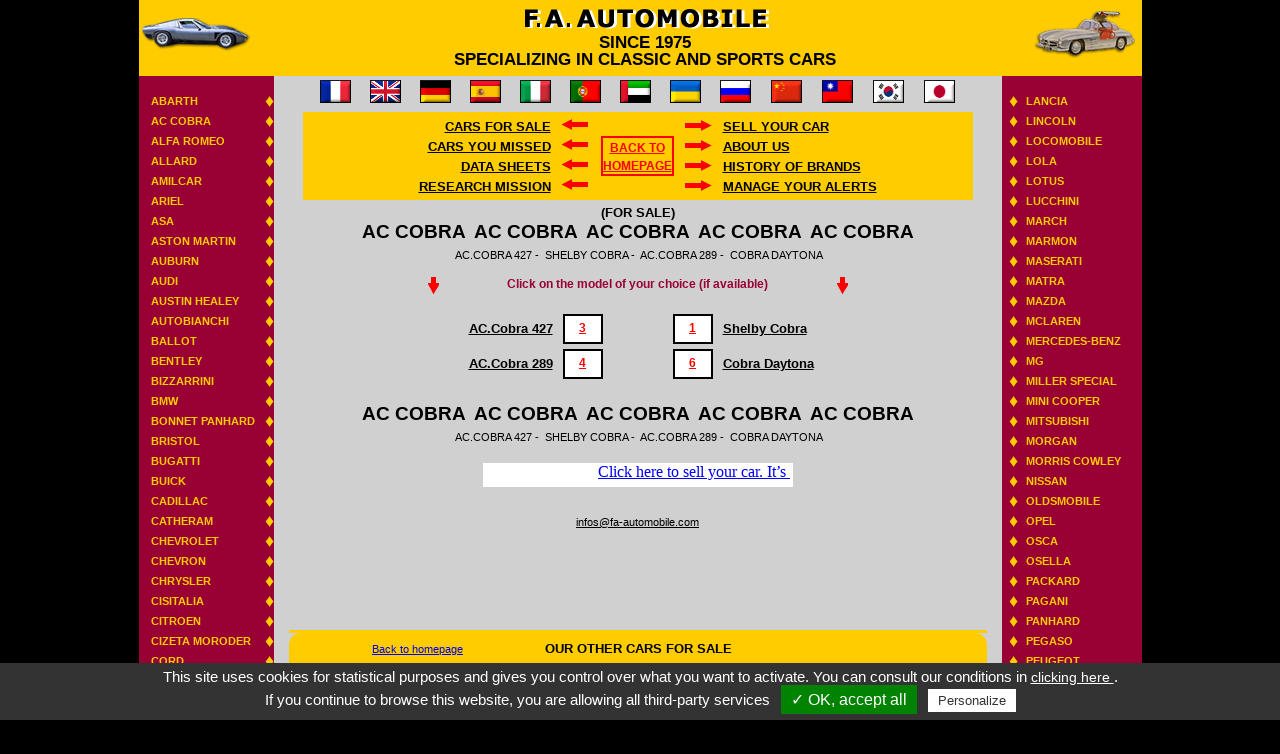

--- FILE ---
content_type: text/html; charset=UTF-8
request_url: https://fa-automobile.com/liste-ventes.php?car-for-sale=AC-Cobra&id=1
body_size: 23613
content:
<!DOCTYPE html PUBLIC "-//W3C//DTD XHTML 1.0 Strict//EN"
	"http://www.w3.org/TR/xhtml1/DTD/xhtml1-strict.dtd">
<html  xmlns="http://www.w3.org/1999/xhtml" xml:lang="fr" lang="fr">
<head>
<title>
AC Cobra for sale on fa-automobile.com</title>
<meta http-equiv="Content-Type" content="text/html; charset=utf-8">
<META NAME="Webmaster" CONTENT="Mattieu VIDAL Shootthebear.com - webmaster@shootthebear.com">
<META NAME="Rating" CONTENT="General">
<META NAME="Robots" CONTENT="Index,follow">
<META NAME="revisit-after" CONTENT="7">
<link href="typo.css" rel="stylesheet" type="text/css">
<script type="text/javascript" src="js_bfk/mootools-1.2.4-core-yc.js"></script>
<script type="text/javascript" src="js_bfk/mootools-1.2.4.4-more-yc.js"></script>
<script language="JavaScript" type="text/javascript" src="inc/inc_fa.js"></script>
</head>

<body><div id='wrap'><a name="haut"></a>
<table width="100%" height="100%" border="0" cellpadding="0" cellspacing="0" style="background-color:#d0d0d0;">
  <tr>
    <td height="76" class="fondbando"><table width="100%" border="0" align="center" cellpadding="0" cellspacing="0">
        <tr>
          <td width="160" height="38"> <div align="left">
              <table width="112" border="0" cellspacing="0" cellpadding="0">

                <tr>
                  <td><div align="right"><img src="image/illuvoiture1.gif" width="109" height="34" hspace="0" vspace="0"></div></td>
                </tr>
              </table>
            </div></td>
          <td align="center" valign="middle"> <table width="508" border="0" align="center" cellpadding="0" cellspacing="0">
              <tr>
                <td valign="bottom"><div align="center"><img src="image/titreb.gif" width="507" height="23" align="bottom"></div></td>
              </tr>
              <tr>
                <td valign="top"><div align="center" class="typogroslien2">since 1975<br>Specializing in classic and sports cars</div></td>
              </tr>
            </table></td>
          <td width="150"> <div align="right">
              <table width="108" border="0" cellspacing="0" cellpadding="0">
                <tr>
                  <td><div align="left"><img src="image/illuvoiture2.gif" width="101" height="48" hspace="0" vspace="0"></div></td>
                </tr>
              </table>
            </div></td>
        </tr>
      </table></td>
  </tr>
  <tr>
    <td valign="top">
<table width="100%" height="100%" border="0" cellpadding="0" cellspacing="0">
        <tr>
          <td width="135" valign="top" class="fondcolone">
            <table width="93%" border="0" align="right" cellpadding="0" cellspacing="0">
              <tr>
                <td height="15"> </td>
              </tr>
              <tr>
                <td valign="top" class="typocolone" style="text-align:left;">

<div><span class='puce_l'><a href='#' onclick='return false;' class='Tips1' title='Abarth::Abarth Fiat Tipo 750<br>Abarth 1000 SP 66<br>Abarth 750 Zagato<br>Abarth Simca 1300<br>Abarth Osella PA1<br>Abarth 1300 Scorpione<br>Abarth Allemano<br>Abarth 1300<br>Abarth 2000 SE 010<br>'> &diams; </a></span>
					<a href='liste-ventes.php?car-for-sale=Abarth&id=62'   class='typocolone '>Abarth</a></div><div><span class='puce_l'><a href='#' onclick='return false;' class='Tips1' title='AC Cobra::AC Cobra AC.Cobra 289<br>AC Cobra AC.Cobra 427<br>AC Cobra Cobra  Daytona<br>AC Cobra Shelby Cobra<br>'> &diams; </a></span>
					<a href='liste-ventes.php?car-for-sale=AC-Cobra&id=1'   class='typocolone visited'>AC Cobra</a></div><div><span class='puce_l'><a href='#' onclick='return false;' class='Tips1' title='Alfa Romeo::Alfa Romeo Tipo 101 Giulietta<br>Alfa Romeo Tipo 105 Giulia TZ<br>Alfa Romeo Tipo 105 Giulia GTA<br>Alfa Romeo Tipo 105.64 Montreal<br>Alfa Romeo Tipo ES30 SZ - RZ<br>Alfa Romeo Tipo 106 2600<br>Alfa Romeo Tipo 105 Duetto Spider<br>Alfa Romeo Tipo 256 6C 2500<br>Alfa Romeo Tipo 101 Sprint Speciale<br>Alfa Romeo Tipo I to IV - 1900<br>Alfa Romeo Tipo 105 Giulia<br>Alfa Romeo Tipo 115 2000 Berlina<br>Alfa Romeo Junior Zagato 1.6<br>Alfa Romeo Roméo 2<br>Alfa Romeo Spider S3 Qadrifoglio <br>Alfa Romeo 2.5 V6<br>Alfa Romeo Giulia TI<br>Alfa Romeo 6 C 1750<br>Alfa Romeo 6 C 2500 Super Sport<br>Alfa Romeo 6C 2500 Berlina<br>Alfa Romeo 1900 SS et Spéciale<br>Alfa Romeo Spider Giulia 1600<br>'> &diams; </a></span>
					<a href='liste-ventes.php?car-for-sale=Alfa-Romeo&id=2'   class='typocolone '>Alfa Romeo</a></div><div><span class='puce_l'><a href='#' onclick='return false;' class='Tips1' title='Allard::Allard J2<br>'> &diams; </a></span>
					<a href='liste-ventes.php?car-for-sale=Allard&id=586'   class='typocolone '>Allard</a></div><div><span class='puce_l'><a href='#' onclick='return false;' class='Tips1' title='Amilcar::Amilcar M3<br>'> &diams; </a></span>
					<a href='liste-ventes.php?car-for-sale=Amilcar&id=3'   class='typocolone '>Amilcar</a></div><div><span class='puce_l'><a href='#' onclick='return false;' class='Tips1' title='Ariel::Ariel Atom<br>'> &diams; </a></span>
					<a href='liste-ventes.php?car-for-sale=Ariel&id=63'   class='typocolone '>Ariel</a></div><div><span class='puce_l'><a href='#' onclick='return false;' class='Tips1' title='ASA::ASA 1000 GT<br>ASA 1100 GT Spyder<br>'> &diams; </a></span>
					<a href='liste-ventes.php?car-for-sale=ASA&id=547'   class='typocolone '>ASA</a></div><div><span class='puce_l'><a href='#' onclick='return false;' class='Tips1' title='Aston Martin::Aston Martin DB6<br>Aston Martin DB5<br>Aston Martin DB2<br>Aston Martin DB2/4<br>Aston Martin DB4 - GT Zagato<br>Aston Martin V8 Virage - Vantage - Volante- Zagato<br>Aston Martin Vanquish<br>Aston Martin Lagonda<br>Aston Martin DBR2 - DB3S<br>Aston Martin DB Zagato<br>'> &diams; </a></span>
					<a href='liste-ventes.php?car-for-sale=Aston-Martin&id=4'   class='typocolone '>Aston Martin</a></div><div><span class='puce_l'><a href='#' onclick='return false;' class='Tips1' title='Auburn::Auburn Boattail Speedster V12<br>Auburn 653<br>'> &diams; </a></span>
					<a href='liste-ventes.php?car-for-sale=Auburn&id=96'   class='typocolone '>Auburn</a></div><div><span class='puce_l'><a href='#' onclick='return false;' class='Tips1' title='Audi::Audi S8<br>'> &diams; </a></span>
					<a href='liste-ventes.php?car-for-sale=Audi&id=5'   class='typocolone '>Audi</a></div><div><span class='puce_l'><a href='#' onclick='return false;' class='Tips1' title='Austin Healey::Austin Healey A100/4<br>Austin Healey 3000<br>Austin Healey Sprite Sebring<br>Austin Healey 100 M Factory Le Mans<br>'> &diams; </a></span>
					<a href='liste-ventes.php?car-for-sale=Austin-Healey&id=67'   class='typocolone '>Austin Healey</a></div><div><span class='puce_l'><a href='#' onclick='return false;' class='Tips1' title='Autobianchi::Autobianchi Bianchina Cabriolet<br>Autobianchi Bianchina Transformabile<br>'> &diams; </a></span>
					<a href='liste-ventes.php?car-for-sale=Autobianchi&id=74'   class='typocolone '>Autobianchi</a></div><div><span class='puce_l'><a href='#' onclick='return false;' class='Tips1' title='Ballot::Ballot 2 LT<br>'> &diams; </a></span>
					<a href='liste-ventes.php?car-for-sale=Ballot&id=474'   class='typocolone '>Ballot</a></div><div><span class='puce_l'><a href='#' onclick='return false;' class='Tips1' title='Bentley::Bentley 3.0L<br>Bentley 4.25L<br>Bentley S1 - S2 -S3<br>Bentley Turbo R<br>Bentley Continental<br>Bentley R Type Continental<br>Bentley Silver Cloud<br>Bentley R type Saloon<br>Bentley Mulsanne<br>Bentley Continental S1<br>Bentley 4,5L Birkin Blower<br>Bentley Drop Head Coupe<br>'> &diams; </a></span>
					<a href='liste-ventes.php?car-for-sale=Bentley&id=14'   class='typocolone '>Bentley</a></div><div><span class='puce_l'><a href='#' onclick='return false;' class='Tips1' title='Bizzarrini::Bizzarrini 5300 GT America<br>'> &diams; </a></span>
					<a href='liste-ventes.php?car-for-sale=Bizzarrini&id=54'   class='typocolone '>Bizzarrini</a></div><div><span class='puce_l'><a href='#' onclick='return false;' class='Tips1' title='BMW::BMW 507 Roadster<br>BMW M1<br>BMW 850<br>BMW 326 / 327 / 328<br>BMW Z8<br>BMW 2002<br>BMW M3 Evolution<br>BMW Isetta<br>BMW 503 Cabriolet / coupé<br>BMW Z1<br>BMW E9<br>BMW B12 Alpina<br>BMW Z3 M<br>BMW 1600<br>BMW Baur<br>BMW 320Turbo G5<br>BMW 628 CSI E24<br>BMW 525<br>'> &diams; </a></span>
					<a href='liste-ventes.php?car-for-sale=BMW&id=12'   class='typocolone '>BMW</a></div><div><span class='puce_l'><a href='#' onclick='return false;' class='Tips1' title='Bonnet Panhard::Bonnet Panhard DB Deutsch-Bonnet HBR5 Panhard<br>'> &diams; </a></span>
					<a href='liste-ventes.php?car-for-sale=Bonnet-Panhard&id=77'   class='typocolone '>Bonnet Panhard</a></div><div><span class='puce_l'><a href='#' onclick='return false;' class='Tips1' title='Bristol::Bristol AC .Bristol<br>'> &diams; </a></span>
					<a href='liste-ventes.php?car-for-sale=Bristol&id=75'   class='typocolone '>Bristol</a></div><div><span class='puce_l'><a href='#' onclick='return false;' class='Tips1' title='Bugatti::Bugatti EB 110 GT - SS<br>Bugatti Type 35 A - C - T<br>Bugatti Type 101<br>Bugatti Type 51<br>Bugatti Type 37<br>Bugatti Type 57<br>Bugatti Type 50 - T - B<br>Bugatti Type 44<br>Bugatti Veyron GS - SS<br>Bugatti Atalante<br>Bugatti Atlantic<br>Bugatti Type 73 c<br>Bugatti Type 22<br>Bugatti Type 13<br>'> &diams; </a></span>
					<a href='liste-ventes.php?car-for-sale=Bugatti&id=15'   class='typocolone '>Bugatti</a></div><div><span class='puce_l'><a href='#' onclick='return false;' class='Tips1' title='Buick::Buick Type 50<br>Buick Country Club <br>Buick Touring Sport<br>Buick 90 Limited Sedan<br>Buick Woodie<br>Buick Riviera<br>'> &diams; </a></span>
					<a href='liste-ventes.php?car-for-sale=Buick&id=84'   class='typocolone '>Buick</a></div><div><span class='puce_l'><a href='#' onclick='return false;' class='Tips1' title='Cadillac::Cadillac 341 B Sedan<br>Cadillac 62 Deville Convertible<br>Cadillac Biarritz Eldorado Convertible<br>Cadillac 60 S<br>Cadillac 30<br>Cadillac Series 75<br>'> &diams; </a></span>
					<a href='liste-ventes.php?car-for-sale=Cadillac&id=85'   class='typocolone '>Cadillac</a></div><div><span class='puce_l'><a href='#' onclick='return false;' class='Tips1' title='Catheram::Catheram Seven<br>Catheram Super Seven<br>'> &diams; </a></span>
					<a href='liste-ventes.php?car-for-sale=Catheram&id=64'   class='typocolone '>Catheram</a></div><div><span class='puce_l'><a href='#' onclick='return false;' class='Tips1' title='Chevrolet::Chevrolet Corvette C1<br>Chevrolet Corvette C2<br>Chevrolet Corvette C3<br>Chevrolet Corvette ZR1<br>Chevrolet Camaro ss Supercharged<br>Chevrolet Corvette C3 L83<br>'> &diams; </a></span>
					<a href='liste-ventes.php?car-for-sale=Chevrolet&id=16'   class='typocolone '>Chevrolet</a></div><div><span class='puce_l'><a href='#' onclick='return false;' class='Tips1' title='Chevron::Chevron B21<br>Chevron B16<br>Chevron B8<br>Chevron B17<br>Chevron B 27  <br>'> &diams; </a></span>
					<a href='liste-ventes.php?car-for-sale=Chevron&id=53'   class='typocolone '>Chevron</a></div><div><span class='puce_l'><a href='#' onclick='return false;' class='Tips1' title='Chrysler::Chrysler Airflow<br>Chrysler Prowler<br>Chrysler 300<br>'> &diams; </a></span>
					<a href='liste-ventes.php?car-for-sale=Chrysler&id=90'   class='typocolone '>Chrysler</a></div><div><span class='puce_l'><a href='#' onclick='return false;' class='Tips1' title='Cisitalia::Cisitalia 850 GT<br>Cisitalia 202 Spider<br>Cisitalia Rosalie<br>'> &diams; </a></span>
					<a href='liste-ventes.php?car-for-sale=Cisitalia&id=534'   class='typocolone '>Cisitalia</a></div><div><span class='puce_l'><a href='#' onclick='return false;' class='Tips1' title='Citroen::Citroen Traction Cabriolet<br>Citroen DS 19 / 20 / 21 / 23<br>Citroen 11/BL - 15/6 H<br>Citroen 2 CV<br>Citroen DS 19 / 21 Cabriolet<br>Citroen VISA 1000 pistes<br>Citroen C6<br>Citroen SM<br>'> &diams; </a></span>
					<a href='liste-ventes.php?car-for-sale=Citroen&id=17'   class='typocolone '>Citroen</a></div><div><span class='puce_l'><a href='#' onclick='return false;' class='Tips1' title='Cizeta Moroder::Cizeta Moroder Roadster<br>Cizeta Moroder Coupe<br>'> &diams; </a></span>
					<a href='liste-ventes.php?car-for-sale=Cizeta-Moroder&id=60'   class='typocolone '>Cizeta Moroder</a></div><div><span class='puce_l'><a href='#' onclick='return false;' class='Tips1' title='Cord::Cord 810<br>'> &diams; </a></span>
					<a href='liste-ventes.php?car-for-sale=Cord&id=97'   class='typocolone '>Cord</a></div><div><span class='puce_l'><a href='#' onclick='return false;' class='Tips1' title='Crossle::Crossle 15 F   F5000<br>Crossle <br>'> &diams; </a></span>
					<a href='liste-ventes.php?car-for-sale=Crossle&id=595'   class='typocolone '>Crossle</a></div><div><span class='puce_l'><a href='#' onclick='return false;' class='Tips1' title='Daimler::Daimler DB 18 Sport convertible<br>Daimler DS 420 Limousine<br>'> &diams; </a></span>
					<a href='liste-ventes.php?car-for-sale=Daimler&id=86'   class='typocolone '>Daimler</a></div><div><span class='puce_l'><a href='#' onclick='return false;' class='Tips1' title='Darracq::Darracq 1900<br>'> &diams; </a></span>
					<a href='liste-ventes.php?car-for-sale=Darracq&id=597'   class='typocolone '>Darracq</a></div><div><span class='puce_l'><a href='#' onclick='return false;' class='Tips1' title='Datsun::Datsun 240 Z<br>Datsun 260 Z<br>'> &diams; </a></span>
					<a href='liste-ventes.php?car-for-sale=Datsun&id=76'   class='typocolone '>Datsun</a></div><div><span class='puce_l'><a href='#' onclick='return false;' class='Tips1' title='De Dion Bouton::De Dion Bouton Voiturette<br>'> &diams; </a></span>
					<a href='liste-ventes.php?car-for-sale=De-Dion-Bouton&id=102'   class='typocolone '>De Dion Bouton</a></div><div><span class='puce_l'><a href='#' onclick='return false;' class='Tips1' title='De Tomaso::De Tomaso Pantera<br>De Tomaso Guara<br>De Tomaso Mangusta<br>De Tomaso Vallelunga<br>'> &diams; </a></span>
					<a href='liste-ventes.php?car-for-sale=De-Tomaso&id=20'   class='typocolone '>De Tomaso</a></div><div><span class='puce_l'><a href='#' onclick='return false;' class='Tips1' title='Delage::Delage Torpédo<br>Delage C O<br>Delage D6<br>Delage D8<br>'> &diams; </a></span>
					<a href='liste-ventes.php?car-for-sale=Delage&id=18'   class='typocolone '>Delage</a></div><div><span class='puce_l'><a href='#' onclick='return false;' class='Tips1' title='Delahaye::Delahaye 135 <br>Delahaye 235<br>'> &diams; </a></span>
					<a href='liste-ventes.php?car-for-sale=Delahaye&id=19'   class='typocolone '>Delahaye</a></div><div><span class='puce_l'><a href='#' onclick='return false;' class='Tips1' title='Desoto::Desoto Adventrer<br>'> &diams; </a></span>
					<a href='liste-ventes.php?car-for-sale=Desoto&id=527'   class='typocolone '>Desoto</a></div><div><span class='puce_l'><a href='#' onclick='return false;' class='Tips1' title='Dodge::Dodge Viper<br>'> &diams; </a></span>
					<a href='liste-ventes.php?car-for-sale=Dodge&id=530'   class='typocolone '>Dodge</a></div><div><span class='puce_l'><a href='#' onclick='return false;' class='Tips1' title='Donnet Zedel::Donnet Zedel Skiff<br>Donnet Zedel Model G<br>'> &diams; </a></span>
					<a href='liste-ventes.php?car-for-sale=Donnet-Zedel&id=78'   class='typocolone '>Donnet Zedel</a></div><div><span class='puce_l'><a href='#' onclick='return false;' class='Tips1' title='Dusenberg::Dusenberg SJ  Roadster<br>'> &diams; </a></span>
					<a href='liste-ventes.php?car-for-sale=Dusenberg&id=68'   class='typocolone '>Dusenberg</a></div><div><span class='puce_l'><a href='#' onclick='return false;' class='Tips1' title='Edonis::Edonis Edonis<br>'> &diams; </a></span>
					<a href='liste-ventes.php?car-for-sale=Edonis&id=92'   class='typocolone '>Edonis</a></div><div><span class='puce_l'><a href='#' onclick='return false;' class='Tips1' title='Excalibur::Excalibur Phaeton<br>Excalibur SS 100 S1 aluminium<br>'> &diams; </a></span>
					<a href='liste-ventes.php?car-for-sale=Excalibur&id=73'   class='typocolone '>Excalibur</a></div><div><span class='puce_l'><a href='#' onclick='return false;' class='Tips1' title='Facel Véga::Facel Véga HK 500<br>Facel Véga HK2 - FACEL 2<br>Facel Véga FV3B<br>Facel Véga Excellence<br>Facel Véga Facellia<br>Facel Véga FV 4 Typhoon<br>Facel Véga FV4<br>Facel Véga Facel III<br>'> &diams; </a></span>
					<a href='liste-ventes.php?car-for-sale=Facel-Vega&id=21'   class='typocolone '>Facel Véga</a></div><div><span class='puce_l'><a href='#' onclick='return false;' class='Tips1' title='Ferrari::Ferrari 456 GT - GTA & M - Ferrari Testarossa - 512TR & M - Ferrari 328 GTB & GTS - Ferrari 308 GTB - GTS & GT4  Vetrorésina - Ferrari 288 GTO - Ferrari 365 GTC/4 - Ferrari 348 TB - TS & Spider - Ferrari 250 GT Lusso - Ferrari 275 GTB/2 & 275 GTB/4 - Ferrari 550 & 575 - Ferrari F40 & F40 LM - Ferrari F50 - Ferrari 355 GTB - GTS & Spider - Ferrari 430 - 458 & 488 - Ferrari 330 / 365 GTC & GTS - Ferrari Dino 246 GT & GTS - Ferrari Daytona 365 GTB/4 & Spyder - Ferrari BB 365 & BB 512 - Ferrari Enzo & FXX - Ferrari 250 SWB - Ferrari 400 - Ferrari 250 California Spyder - Ferrari 360 Modena & Spider - Ferrari 275 GTS - Ferrari 365 GT/4 2+2 - Ferrari 330 GT 2+2 - Ferrari 365 GT 2+2 - Ferrari 212 Export & Inter - Ferrari Dino 206 GT - Ferrari 250 GTO & 330 GTO - Ferrari 250 GTE - Ferrari 250 GT Pinifarina - Ferrari 250 GT Ellena - Ferrari 250 TDF - Ferrari 400 & 410 SA - Ferrari 857 Monza - Ferrari 250 LM - Ferrari 599 GTB - SA Aperta - Ferrari 250 GT Europa - Ferrari 750 Monza - Ferrari Mondial / T - Ferrari 500 Mondial - Ferrari 500 TR - Ferrari 250 GT Boano & Ellena - Ferrari F12 TDF - Ferrari 166 MM Touring & Vignale - Ferrari F12 & California - Ferrari 196-  S- SP - Ferrari 612 - '> &diams; </a></span>
					<a href='liste-ventes.php?car-for-sale=Ferrari&id=6'   class='typocolone '>Ferrari</a></div><div><span class='puce_l'><a href='#' onclick='return false;' class='Tips1' title='Fiat::Fiat Dino 2.0 - 2.4 Spider<br>Fiat 125 S Samantha<br>Fiat 500 / 600<br>Fiat 1500 Touring Aerodynamico<br>Fiat 2300 S<br>Fiat 124 / 131 Abarth Rally<br>Fiat 1100<br>Fiat 1500 S<br>Fiat Abarth 750 Zagato<br>Fiat Balilla<br>Fiat 1200 spyder convertible<br>Fiat 1500 Spyder<br>'> &diams; </a></span>
					<a href='liste-ventes.php?car-for-sale=Fiat&id=61'   class='typocolone '>Fiat</a></div><div><span class='puce_l'><a href='#' onclick='return false;' class='Tips1' title='Flajole::Flajole Forerunner<br>'> &diams; </a></span>
					<a href='liste-ventes.php?car-for-sale=Flajole&id=528'   class='typocolone '>Flajole</a></div><div><span class='puce_l'><a href='#' onclick='return false;' class='Tips1' title='Ford::Ford Comete<br>Ford GT<br>Ford Mustang / Shelby<br>Ford GT 40<br>Ford RS 200<br>Ford Ford T<br>Ford Mustang GT 500 KR<br>Ford Cortina Lotus<br>Ford  Capri <br>Ford Sedan<br>Ford Phaeton<br>Ford Galaxie Nascar<br>Ford Escort RS 1600<br>Ford Escort Cosworth T 25 HTT<br>Ford SIERRA COSWORTH RS<br>'> &diams; </a></span>
					<a href='liste-ventes.php?car-for-sale=Ford&id=22'   class='typocolone '>Ford</a></div><div><span class='puce_l'><a href='#' onclick='return false;' class='Tips1' title='GAZ::GAZ 13 B Chaika<br>GAZ 13 Chaika<br>'> &diams; </a></span>
					<a href='liste-ventes.php?car-for-sale=GAZ&id=107'   class='typocolone '>GAZ</a></div><div><span class='puce_l'><a href='#' onclick='return false;' class='Tips1' title='Giannini::Giannini 750 TV<br>'> &diams; </a></span>
					<a href='liste-ventes.php?car-for-sale=Giannini&id=583'   class='typocolone '>Giannini</a></div><div><span class='puce_l'><a href='#' onclick='return false;' class='Tips1' title='Griffith::Griffith 200<br>'> &diams; </a></span>
					<a href='liste-ventes.php?car-for-sale=Griffith&id=519'   class='typocolone '>Griffith</a></div><div><span class='puce_l'><a href='#' onclick='return false;' class='Tips1' title='Hispano suiza::Hispano suiza H6 B<br>Hispano suiza H6<br>Hispano suiza K6<br>Hispano suiza H6 C<br>'> &diams; </a></span>
					<a href='liste-ventes.php?car-for-sale=Hispano-suiza&id=27'   class='typocolone '>Hispano suiza</a></div><div><span class='puce_l'><a href='#' onclick='return false;' class='Tips1' title='Honda::Honda NSX<br>'> &diams; </a></span>
					<a href='liste-ventes.php?car-for-sale=Honda&id=574'   class='typocolone '>Honda</a></div><div><span class='puce_l'><a href='#' onclick='return false;' class='Tips1' title='Horch::Horch 853 a<br>'> &diams; </a></span>
					<a href='liste-ventes.php?car-for-sale=Horch&id=79'   class='typocolone '>Horch</a></div><div><span class='puce_l'><a href='#' onclick='return false;' class='Tips1' title='Hotchkiss::Hotchkiss 13CV<br>'> &diams; </a></span>
					<a href='liste-ventes.php?car-for-sale=Hotchkiss&id=582'   class='typocolone '>Hotchkiss</a></div><div><span class='puce_l'><a href='#' onclick='return false;' class='Tips1' title='Iso::Iso Grifo<br>Iso Fidia<br>Iso Lele<br>Iso Rivolta<br>'> &diams; </a></span>
					<a href='liste-ventes.php?car-for-sale=Iso&id=58'   class='typocolone '>Iso</a></div><div><span class='puce_l'><a href='#' onclick='return false;' class='Tips1' title='Isotta Fraschini::'> &diams; </a></span>
					<a href='liste-ventes.php?car-for-sale=Isotta-Fraschini&id=47'   class='typocolone '>Isotta Fraschini</a></div><div><span class='puce_l'><a href='#' onclick='return false;' class='Tips1' title='Jaguar::Jaguar XJ220 / XJR15<br>Jaguar E Type coupe - roadster<br>Jaguar XK 120 coupe - roadster<br>Jaguar XK 150 coupe - roadster<br>Jaguar XK 140 coupe - roadster<br>Jaguar XJS<br>Jaguar D Type<br>Jaguar MK 2 <br>Jaguar C Type<br>Jaguar SS 90 / SS 100<br>Jaguar MK 7<br>Jaguar Project 7<br>'> &diams; </a></span>
					<a href='liste-ventes.php?car-for-sale=Jaguar&id=23'   class='typocolone '>Jaguar</a></div><div><span class='puce_l'><a href='#' onclick='return false;' class='Tips1' title='Jowett::Jowett Jupiter<br>'> &diams; </a></span>
					<a href='liste-ventes.php?car-for-sale=Jowett&id=554'   class='typocolone '>Jowett</a></div><div><span class='puce_l'><a href='#' onclick='return false;' class='Tips1' title='Koenigsegg::Koenigsegg C X X<br>Koenigsegg Agera<br>'> &diams; </a></span>
					<a href='liste-ventes.php?car-for-sale=Koenigsegg&id=69'   class='typocolone '>Koenigsegg</a></div><div><span class='puce_l'><a href='#' onclick='return false;' class='Tips1' title='Lagonda::Lagonda 3000<br>Lagonda V12<br>Lagonda V8<br>'> &diams; </a></span>
					<a href='liste-ventes.php?car-for-sale=Lagonda&id=535'   class='typocolone '>Lagonda</a></div><div><span class='puce_l'><a href='#' onclick='return false;' class='Tips1' title='Lamborghini::Lamborghini Diablo <br>Lamborghini Murcielago <br>Lamborghini Gallardo<br>Lamborghini 400 GT<br>Lamborghini Miura<br>Lamborghini Espada <br>Lamborghini Countach <br>Lamborghini 350 GT<br>Lamborghini Jalpa - Silhouette<br>Lamborghini Urraco<br>Lamborghini Jarama<br>Lamborghini LM 002<br>Lamborghini Islero<br>Lamborghini Aventador<br>Lamborghini Reventon<br>Lamborghini Hurracan<br>'> &diams; </a></span>
					<a href='liste-ventes.php?car-for-sale=Lamborghini&id=7'   class='typocolone '>Lamborghini</a></div>

                  </td>
              </tr>
            </table>
          </td>
          <td valign="top">
<table width="96%" border="0" align="center" cellpadding="0" cellspacing="0">
              <tr> 
                <td  height="36"><table width="95%" border="0" align="center" cellpadding="0" cellspacing="0">
                    <tr  height="22"  style="vertical-align:middle;"> 
                      <td>   
                      &nbsp;                      </td>
                                            		<td width="55px"><div align="center"><a class="change_langue" id="langue_fr" href="liste-ventes.php?langue=fr&id=1"  title="French">
                      		<img src="image/drapeau_fr.png"  border="0" alt="" />
							                      		
                      		</a>
                      		</div></td>
                                            		<td width="55px"><div align="center"><a class="change_langue" id="langue_an" href="liste-ventes.php?langue=an&id=1"  title="English">
                      		<img src="image/drapeau_an.png"  border="0" alt="" />
							                      		
                      		</a>
                      		</div></td>
                                            		<td width="55px"><div align="center"><a class="change_langue" id="langue_al" href="liste-ventes.php?langue=al&id=1"  title="German">
                      		<img src="image/drapeau_al.png"  border="0" alt="" />
							                      		
                      		</a>
                      		</div></td>
                                            		<td width="55px"><div align="center"><a class="change_langue" id="langue_sp" href="liste-ventes.php?langue=sp&id=1"  title="Spanish">
                      		<img src="image/drapeau_sp.png"  border="0" alt="" />
							                      		
                      		</a>
                      		</div></td>
                                            		<td width="55px"><div align="center"><a class="change_langue" id="langue_it" href="liste-ventes.php?langue=it&id=1"  title="Italian">
                      		<img src="image/drapeau_it.png"  border="0" alt="" />
							                      		
                      		</a>
                      		</div></td>
                                            		<td width="55px"><div align="center"><a class="change_langue" id="langue_pt" href="liste-ventes.php?langue=pt&id=1"  title="Portuguese">
                      		<img src="image/drapeau_pt.png"  border="0" alt="" />
							                      		
                      		</a>
                      		</div></td>
                                            		<td width="55px"><div align="center"><a class="change_langue" id="langue_ar" href="liste-ventes.php?langue=ar&id=1"  title="Arabic">
                      		<img src="image/drapeau_ar.png"  border="0" alt="" />
							                      		
                      		</a>
                      		</div></td>
                                            		<td width="55px"><div align="center"><a class="change_langue" id="langue_uk" href="liste-ventes.php?langue=uk&id=1"  title="Ukrainian">
                      		<img src="image/drapeau_uk.png"  border="0" alt="" />
							                      		
                      		</a>
                      		</div></td>
                                            		<td width="55px"><div align="center"><a class="change_langue" id="langue_ru" href="liste-ventes.php?langue=ru&id=1"  title="Russian">
                      		<img src="image/drapeau_ru.png"  border="0" alt="" />
							                      		
                      		</a>
                      		</div></td>
                                            		<td width="55px"><div align="center"><a class="change_langue" id="langue_cn" href="liste-ventes.php?langue=cn&id=1"  title="Simplified Chinese">
                      		<img src="image/drapeau_cn.png"  border="0" alt="" />
							                      		
                      		</a>
                      		</div></td>
                                            		<td width="55px"><div align="center"><a class="change_langue" id="langue_tw" href="liste-ventes.php?langue=tw&id=1"  title="Traditional Chinese">
                      		<img src="image/drapeau_tw.png"  border="0" alt="" />
							                      		
                      		</a>
                      		</div></td>
                                            		<td width="55px"><div align="center"><a class="change_langue" id="langue_ko" href="liste-ventes.php?langue=ko&id=1"  title="Korean">
                      		<img src="image/drapeau_ko.png"  border="0" alt="" />
							                      		
                      		</a>
                      		</div></td>
                                            		<td width="55px"><div align="center"><a class="change_langue" id="langue_jp" href="liste-ventes.php?langue=jp&id=1"  title="Japanese">
                      		<img src="image/drapeau_jp.png"  border="0" alt="" />
							                      		
                      		</a>
                      		</div></td>
                      					<td>   
                      &nbsp;                      </td>                      
                      
                    </tr>
                  </table></td>
              </tr>              <tr>
                <td height="46">

                <table width="96%" border="0" align="center" cellpadding="0" cellspacing="0" class="fondbando">
                    <tr> 
                      <td valign="top"> <div align="left"> 
                          
                          
                          <table width="100%" border="0" cellspacing="0" cellpadding="0">
                            <tr> 

                              <td valign="top">
                              
                              <table width="100%" border="0" align="center" cellpadding="0" cellspacing="0">
                                  <tr> 
                                    <td height="4"> </td>
                                    <td height="4"> </td>
                                    <td height="4"> </td>
                                  </tr>
                                  <tr> 
                                    <td height="40" width="45%"> <table border="0" align="right" cellpadding="0" cellspacing="0">
                                        <tr> 
                                          <td width="250" height="20"> <div align="right"><a href="achat.php?for-sale=collection-classic-and-sports-cars" class="typogroslien">
Cars for sale                                            
                                          </a></div></td>
                                          <td width="50" class="typogroslien"> 
                                            <div align="center"><img src="image/flechegauche.gif" width="27" height="11"></div></td>
                                        </tr>
                                        <tr> 
                                          <td width="250" height="20"> <div align="right">
                                          <a href="voitures-exceptionnelles.php" class="typogroslien">
Cars you missed 
                                              </a></div></td>
                                          <td width="50" class="typogroslien"> 
                                            <div align="center"><img src="image/flechegauche.gif" width="27" height="11"></div></td>
                                        </tr>                                                        
                                        <tr> 
                                          <td width="250" height="20"> <div align="right">
                                          <a href="fiche-technique.php" class="typogroslien">
DATA SHEETS                                            
                                         </a></div></td>
                                          <td class="typogroslien"> <div align="center"><img src="image/flechegauche.gif" width="27" height="11"></div></td>
                                        </tr>
                                         
                                        <tr> 
                                          <td width="250" height="20"> <div align="right">
                                          <a href="recherche.php" class="typogroslien">
Research mission                                            
                                         </a></div></td>
                                          <td class="typogroslien"> <div align="center"><img src="image/flechegauche.gif" width="27" height="11"></div></td>
                                        </tr>                                        
   
                                       
                                      </table></td>
                                    <td width="72"> <div align="center"> 
                                        <table width="71" height="40" border="1" cellpadding="0" cellspacing="0" bordercolor="#FF0000">
                                          <tr> 
                                            <td width="67"><div align="center">
                                            <a href="index.php" class="typorouge">
BACK TO<BR>
HOMEPAGE                                              
                                            </a></div></td>
                                          </tr>
                                        </table>
                                      </div></td>
                                    <td width="45%"> <table border="0" align="left" cellpadding="0" cellspacing="0">
                                        <tr> 
                                          <td width="50" height="20"> <div align="center"><img src="image/flechedroite.gif" width="27" height="11"></div></td>
                                          <td width="250"> <div align="left">
                                          <a href="vendre.php" class="typogroslien">
Sell your car                                            
                                          </a></div></td>
                                        </tr>
                                        <tr> 
                                          <td width="50" height="20"> <div align="center"><img src="image/flechedroite.gif" width="27" height="11"></div></td>
                                          <td width="250"> <div align="left">
                                          <a href="qui-sommes-nous.php" class="typogroslien">
About us                                              
                                              </a></div></td>
                                        </tr>                                                                   
                                        <tr> 
                                          <td height="20"> <div align="center"><img src="image/flechedroite.gif" width="27" height="11"></div></td>
                                          <td width="250"> <div align="left">
                                          <a href="historique-marque.php" class="typogroslien">
History of brands                                            
                                          </a></div></td>
                                        </tr>
                                        
                                        <tr> 
                                          <td height="20"> <div align="center"><img src="image/flechedroite.gif" width="27" height="11"></div></td>
                                          <td width="250"> <div align="left">
                                          <a href="gestion-alertes.php" class="typogroslien" title="">
Manage your alerts                                            
                                          </a></div></td>
                                        </tr> 
    
                                                                             
                                      </table></td>
                                  </tr>
                                  <tr> 
                                    <td height="4"> </td>
                                    <td height="4">  </td>
                                    <td height="4"> </td>
                                  </tr>
                                </table>
                                
                                </td>
                              
                            </tr>
                          </table>
                        </div></td>
                    </tr>
                  </table>



                  </td>
              </tr>
              <tr>
                <td height="50" valign="middle">
                 <div align="center" class="typogroslien3">
                      <span class="typogroslien">
(for sale)
                    </span>
                  <br>

&nbsp;AC&nbsp;Cobra&nbsp;&nbsp;AC&nbsp;Cobra&nbsp;&nbsp;AC&nbsp;Cobra&nbsp;&nbsp;AC&nbsp;Cobra&nbsp;&nbsp;AC&nbsp;Cobra&nbsp;<br><span class='typonoire'>&nbsp;AC.Cobra 427&nbsp;- &nbsp;Shelby Cobra&nbsp;- &nbsp;AC.Cobra 289&nbsp;- &nbsp;Cobra  Daytona</span>
</div></td>
              </tr>
              <tr>
                <td height="49">
                  <div align="center">
                    <table width="436" height="21" border="0" cellpadding="0" cellspacing="0">
                      <tr>
                        <td width="27">
<div align="center"><img src="image/flechebas.gif" width="11" height="17"></div></td>
                        <td valign="top" class="typorouge">
                          <div align="center" class="typorouge2">
Click on the model of your choice (if available)

                            </div></td>
                        <td width="27"><div align="center"><img src="image/flechebas.gif" width="11" height="17"></div></td>
                      </tr>
                    </table>
                  </div></td>
              </tr>
              <tr>
                <td height="30" valign="top">
<table border="0" align="center" cellpadding="0" cellspacing="0">

          <tr>
                      <td width="170" height="35" class="typonoire">
                        <div align="right" class="lienModele Gauche"><a href="liste-par-modele.php?car-for-sale=AC-Cobra-AC.Cobra-427&id=1&model=430" class="lienModele Gauche ">AC.Cobra 427</a>              </div></td>
                      <td width="60">
                        <table width="40" height="30" border="1" align="center" cellpadding="0" cellspacing="0" bordercolor="#000000">
                          <tr>
                            <td bgcolor="#FFFFFF" class="typorouge">
						<div align="center"><a href="liste-par-modele.php?car-for-sale=AC-Cobra-AC.Cobra-427&id=1&model=430" class="typorouge  ">3</a>				</div></td>
                          </tr>
                        </table></td>              <td width="50">&nbsp;</td>
                      <td width="60">
                        <table width="40" height="30" border="1" align="center" cellpadding="0" cellspacing="0" bordercolor="#000000">
                          <tr>
                            <td bgcolor="#FFFFFF" class="typorouge">
						<div align="center"><a href="liste-par-modele.php?car-for-sale=AC-Cobra-Shelby-Cobra&id=1&model=714" class="typorouge ">1</a>				</div></td>
                          </tr>
                        </table></td>
                      <td width="170" align="left" class="lienModele Droite" ><a href="liste-par-modele.php?car-for-sale=AC-Cobra-Shelby-Cobra&id=1&model=714" class="lienModele Droite ">Shelby Cobra</a></td>
                    </tr>          <tr>
                      <td width="170" height="35" class="typonoire">
                        <div align="right" class="lienModele Gauche"><a href="liste-par-modele.php?car-for-sale=AC-Cobra-AC.Cobra-289&id=1&model=87" class="lienModele Gauche ">AC.Cobra 289</a>              </div></td>
                      <td width="60">
                        <table width="40" height="30" border="1" align="center" cellpadding="0" cellspacing="0" bordercolor="#000000">
                          <tr>
                            <td bgcolor="#FFFFFF" class="typorouge">
						<div align="center"><a href="liste-par-modele.php?car-for-sale=AC-Cobra-AC.Cobra-289&id=1&model=87" class="typorouge  ">4</a>				</div></td>
                          </tr>
                        </table></td>              <td width="50">&nbsp;</td>
                      <td width="60">
                        <table width="40" height="30" border="1" align="center" cellpadding="0" cellspacing="0" bordercolor="#000000">
                          <tr>
                            <td bgcolor="#FFFFFF" class="typorouge">
						<div align="center"><a href="liste-par-modele.php?car-for-sale=AC-Cobra-Cobra-Daytona&id=1&model=413" class="typorouge ">6</a>				</div></td>
                          </tr>
                        </table></td>
                      <td width="170" align="left" class="lienModele Droite" ><a href="liste-par-modele.php?car-for-sale=AC-Cobra-Cobra-Daytona&id=1&model=413" class="lienModele Droite ">Cobra  Daytona</a></td>
                    </tr>
                  </table>

                </td>
              </tr>


               <tr>
                <td height="50" valign="middle">
                 <div align="center" class="typogroslien3">
<br>
&nbsp;AC&nbsp;Cobra&nbsp;&nbsp;AC&nbsp;Cobra&nbsp;&nbsp;AC&nbsp;Cobra&nbsp;&nbsp;AC&nbsp;Cobra&nbsp;&nbsp;AC&nbsp;Cobra&nbsp;<br><span class='typonoire'>&nbsp;AC.Cobra 427&nbsp;- &nbsp;Shelby Cobra&nbsp;- &nbsp;AC.Cobra 289&nbsp;- &nbsp;Cobra  Daytona</span>

</div><br/><div id="marquee"><marquee align="center" height="20" width="305"><a href="vendre.php"><font size="3" color="#0000ff">Click here to sell your car. It’s free.
			</font></a></marquee></div>
</td>
              </tr>



              <tr>
                <td height="43" valign="bottom">
                  <div align="center"><a href="mailto:
infos@fa-automobile.com                  " class="typonoire">
infos@fa-automobile.com
                  </a></div></td>
              </tr>



                 <tr>
                    <td height="100">&nbsp;</td>
                </tr>
                <tr>
                    <td height="37"><table width="100%" border="0" cellpadding="0" cellspacing="0" bgcolor="#FFCC00">
                        <tr>
                        <td width="20" valign="top"> <div align="left">
                            <table width="20" height="14" border="0" cellpadding="0" cellspacing="0">
              <tr>
                 <td height="14" valign="top"> <div align="left"><img src="image/coin1.gif" width="11" height="11"></div></td>
                                </tr>
                            </table>
                            </div></td>
                        <td valign="top"><table width="100%" border="0" cellspacing="0" cellpadding="0">
                            <tr>
                                <td height="39"> <table width="100%" height="39" border="0" cellpadding="0" cellspacing="0">
                                    <tr>
                                    <td width="33%" class="typonoire"><a href="index.php">Back to homepage</a></td>

                                    <td width="34%" align="center" class="typogroslien">
  Our other cars for sale                                        <div align="center"></div>
                                        <div align="center"></div></td>
                                    <td width="33%">&nbsp;</td>
                                    </tr>
                                </table>
                                </td>
                            </tr>
                            <tr>
                                <td height="28">
    <div align="center" class="typonoiregras">Click on the car of your choice</a></div></td>
                            </tr>
                            <tr>
                                <td height="19">&nbsp;
                                </td>
                            </tr>
                            <tr>
                                <td><table width="99%" border="0" align="center" cellpadding="0" cellspacing="0">
                                    <tr valign="top">
                                        <td width='33%' ><a href='liste-par-modele.php?car-for-sale=Abarth-1000-SP-66&id=62&model=360'  class='typonoire'>ABARTH 1000 SP 66</a><br><a href='liste-par-modele.php?car-for-sale=Abarth-1000-SP-66&id=62&model=360'  class='typonoire'>ABARTH 1000 SP 66</a><br><a href='liste-par-modele.php?car-for-sale=Abarth-1300&id=62&model=702'  class='typonoire'>ABARTH 1300</a><br><a href='liste-par-modele.php?car-for-sale=Abarth-1300-Scorpione&id=62&model=676'  class='typonoire'>ABARTH 1300 Scorpione</a><br><a href='liste-par-modele.php?car-for-sale=Abarth-2000-SE-010&id=62&model=798'  class='typonoire'>ABARTH 2000 SE 010</a><br><a href='liste-par-modele.php?car-for-sale=Abarth-750-Zagato&id=62&model=437'  class='typonoire'>ABARTH 750 Zagato</a><br><a href='liste-par-modele.php?car-for-sale=Abarth-750-Zagato&id=62&model=437'  class='typonoire'>ABARTH 750 Zagato</a><br><a href='liste-par-modele.php?car-for-sale=Abarth-Allemano&id=62&model=700'  class='typonoire'>ABARTH Allemano</a><br><a href='liste-par-modele.php?car-for-sale=Abarth-Fiat-Tipo-750&id=62&model=349'  class='typonoire'>ABARTH Fiat Tipo 750</a><br><a href='liste-par-modele.php?car-for-sale=Abarth-Osella-PA1&id=62&model=629'  class='typonoire'>ABARTH Osella PA1</a><br><a href='liste-par-modele.php?car-for-sale=Abarth-Simca-1300&id=62&model=628'  class='typonoire'>ABARTH Simca 1300</a><br><a href='liste-par-modele.php?car-for-sale=AC-Cobra-AC.Cobra-427&id=1&model=430'  class='typonoire'>AC COBRA AC.Cobra 427</a><br><a href='liste-par-modele.php?car-for-sale=AC-Cobra-Shelby-Cobra&id=1&model=714'  class='typonoire'>AC COBRA Shelby Cobra</a><br><a href='liste-par-modele.php?car-for-sale=AC-Cobra-AC.Cobra-289&id=1&model=87'  class='typonoire'>AC COBRA AC.Cobra 289</a><br><a href='liste-par-modele.php?car-for-sale=AC-Cobra-AC.Cobra-289&id=1&model=87'  class='typonoire'>AC COBRA AC.Cobra 289</a><br><a href='liste-par-modele.php?car-for-sale=AC-Cobra-Cobra-Daytona&id=1&model=413'  class='typonoire'>AC COBRA Cobra  Daytona</a><br><a href='liste-par-modele.php?car-for-sale=AC-Cobra-Cobra-Daytona&id=1&model=413'  class='typonoire'>AC COBRA Cobra  Daytona</a><br><a href='liste-par-modele.php?car-for-sale=AC-Cobra-Cobra-Daytona&id=1&model=413'  class='typonoire'>AC COBRA Cobra  Daytona</a><br><a href='liste-par-modele.php?car-for-sale=AC-Cobra-Cobra-Daytona&id=1&model=413'  class='typonoire'>AC COBRA Cobra  Daytona</a><br><a href='liste-par-modele.php?car-for-sale=Alfa-Romeo-1900-SS-et-Speciale&id=2&model=832'  class='typonoire'>ALFA ROMEO 1900 SS et Spéciale</a><br><a href='liste-par-modele.php?car-for-sale=Alfa-Romeo-1900-SS-et-Speciale&id=2&model=832'  class='typonoire'>ALFA ROMEO 1900 SS et Spéciale</a><br><a href='liste-par-modele.php?car-for-sale=Alfa-Romeo-2.5-V6&id=2&model=793'  class='typonoire'>ALFA ROMEO 2.5 V6</a><br><a href='liste-par-modele.php?car-for-sale=Alfa-Romeo-6-C-1750&id=2&model=827'  class='typonoire'>ALFA ROMEO 6 C 1750</a><br><a href='liste-par-modele.php?car-for-sale=Alfa-Romeo-6-C-2500-Super-Sport&id=2&model=828'  class='typonoire'>ALFA ROMEO 6 C 2500 Super Sport</a><br><a href='liste-par-modele.php?car-for-sale=Alfa-Romeo-6C-2500-Berlina&id=2&model=829'  class='typonoire'>ALFA ROMEO 6C 2500 Berlina</a><br><a href='liste-par-modele.php?car-for-sale=Alfa-Romeo-Giulia-TI&id=2&model=799'  class='typonoire'>ALFA ROMEO Giulia TI</a><br><a href='liste-par-modele.php?car-for-sale=Alfa-Romeo-Junior-Zagato-1.6&id=2&model=764'  class='typonoire'>ALFA ROMEO Junior Zagato 1.6</a><br><a href='liste-par-modele.php?car-for-sale=Alfa-Romeo-Romeo-2&id=2&model=766'  class='typonoire'>ALFA ROMEO Roméo 2</a><br><a href='liste-par-modele.php?car-for-sale=Alfa-Romeo-Spider-Giulia-1600&id=2&model=839'  class='typonoire'>ALFA ROMEO Spider Giulia 1600</a><br><a href='liste-par-modele.php?car-for-sale=Alfa-Romeo-Spider-S3-Qadrifoglio-&id=2&model=788'  class='typonoire'>ALFA ROMEO Spider S3 Qadrifoglio </a><br><a href='liste-par-modele.php?car-for-sale=Alfa-Romeo-Tipo-256-6C-2500&id=2&model=597'  class='typonoire'>ALFA ROMEO Tipo 256 6C 2500</a><br><a href='liste-par-modele.php?car-for-sale=Alfa-Romeo-Tipo-256-6C-2500&id=2&model=597'  class='typonoire'>ALFA ROMEO Tipo 256 6C 2500</a><br><a href='liste-par-modele.php?car-for-sale=Alfa-Romeo-Tipo-I-to-IV-1900&id=2&model=669'  class='typonoire'>ALFA ROMEO Tipo I to IV - 1900</a><br><a href='liste-par-modele.php?car-for-sale=Alfa-Romeo-Tipo-I-to-IV-1900&id=2&model=669'  class='typonoire'>ALFA ROMEO Tipo I to IV - 1900</a><br><a href='liste-par-modele.php?car-for-sale=Alfa-Romeo-Tipo-I-to-IV-1900&id=2&model=669'  class='typonoire'>ALFA ROMEO Tipo I to IV - 1900</a><br><a href='liste-par-modele.php?car-for-sale=Alfa-Romeo-Tipo-I-to-IV-1900&id=2&model=669'  class='typonoire'>ALFA ROMEO Tipo I to IV - 1900</a><br><a href='liste-par-modele.php?car-for-sale=Alfa-Romeo-Tipo-101-Giulietta&id=2&model=107'  class='typonoire'>ALFA ROMEO Tipo 101 Giulietta</a><br><a href='liste-par-modele.php?car-for-sale=Alfa-Romeo-Tipo-101-Giulietta&id=2&model=107'  class='typonoire'>ALFA ROMEO Tipo 101 Giulietta</a><br><a href='liste-par-modele.php?car-for-sale=Alfa-Romeo-Tipo-101-Sprint-Speciale&id=2&model=631'  class='typonoire'>ALFA ROMEO Tipo 101 Sprint Speciale</a><br><a href='liste-par-modele.php?car-for-sale=Alfa-Romeo-Tipo-101-Sprint-Speciale&id=2&model=631'  class='typonoire'>ALFA ROMEO Tipo 101 Sprint Speciale</a><br><a href='liste-par-modele.php?car-for-sale=Alfa-Romeo-Tipo-105-Giulia&id=2&model=698'  class='typonoire'>ALFA ROMEO Tipo 105 Giulia</a><br><a href='liste-par-modele.php?car-for-sale=Alfa-Romeo-Tipo-105-Giulia&id=2&model=698'  class='typonoire'>ALFA ROMEO Tipo 105 Giulia</a><br><a href='liste-par-modele.php?car-for-sale=Alfa-Romeo-Tipo-105-Giulia&id=2&model=698'  class='typonoire'>ALFA ROMEO Tipo 105 Giulia</a><br><a href='liste-par-modele.php?car-for-sale=Alfa-Romeo-Tipo-105-Giulia-GTA&id=2&model=208'  class='typonoire'>ALFA ROMEO Tipo 105 Giulia GTA</a><br><a href='liste-par-modele.php?car-for-sale=Alfa-Romeo-Tipo-105-Giulia-GTA&id=2&model=208'  class='typonoire'>ALFA ROMEO Tipo 105 Giulia GTA</a><br><a href='liste-par-modele.php?car-for-sale=Alfa-Romeo-Tipo-105-Giulia-TZ&id=2&model=118'  class='typonoire'>ALFA ROMEO Tipo 105 Giulia TZ</a><br><a href='liste-par-modele.php?car-for-sale=Alfa-Romeo-Tipo-105-Giulia-TZ&id=2&model=118'  class='typonoire'>ALFA ROMEO Tipo 105 Giulia TZ</a><br><a href='liste-par-modele.php?car-for-sale=Alfa-Romeo-Tipo-105-Giulia-TZ&id=2&model=118'  class='typonoire'>ALFA ROMEO Tipo 105 Giulia TZ</a><br><a href='liste-par-modele.php?car-for-sale=Alfa-Romeo-Tipo-105-Duetto-Spider&id=2&model=547'  class='typonoire'>ALFA ROMEO Tipo 105 Duetto Spider</a><br><a href='liste-par-modele.php?car-for-sale=Alfa-Romeo-Tipo-105-Duetto-Spider&id=2&model=547'  class='typonoire'>ALFA ROMEO Tipo 105 Duetto Spider</a><br><a href='liste-par-modele.php?car-for-sale=Alfa-Romeo-Tipo-115-2000-Berlina&id=2&model=755'  class='typonoire'>ALFA ROMEO Tipo 115 2000 Berlina</a><br><a href='liste-par-modele.php?car-for-sale=Alfa-Romeo-Tipo-106-2600&id=2&model=481'  class='typonoire'>ALFA ROMEO Tipo 106 2600</a><br><a href='liste-par-modele.php?car-for-sale=Alfa-Romeo-Tipo-106-2600&id=2&model=481'  class='typonoire'>ALFA ROMEO Tipo 106 2600</a><br><a href='liste-par-modele.php?car-for-sale=Alfa-Romeo-Tipo-105.64-Montreal&id=2&model=229'  class='typonoire'>ALFA ROMEO Tipo 105.64 Montreal</a><br><a href='liste-par-modele.php?car-for-sale=Alfa-Romeo-Tipo-105.64-Montreal&id=2&model=229'  class='typonoire'>ALFA ROMEO Tipo 105.64 Montreal</a><br><a href='liste-par-modele.php?car-for-sale=Alfa-Romeo-Tipo-105.64-Montreal&id=2&model=229'  class='typonoire'>ALFA ROMEO Tipo 105.64 Montreal</a><br><a href='liste-par-modele.php?car-for-sale=Alfa-Romeo-Tipo-ES30-SZ-RZ&id=2&model=209'  class='typonoire'>ALFA ROMEO Tipo ES30 SZ - RZ</a><br><a href='liste-par-modele.php?car-for-sale=Alfa-Romeo-Tipo-ES30-SZ-RZ&id=2&model=209'  class='typonoire'>ALFA ROMEO Tipo ES30 SZ - RZ</a><br><a href='liste-par-modele.php?car-for-sale=Alfa-Romeo-Tipo-ES30-SZ-RZ&id=2&model=209'  class='typonoire'>ALFA ROMEO Tipo ES30 SZ - RZ</a><br><a href='liste-par-modele.php?car-for-sale=Alfa-Romeo-Tipo-ES30-SZ-RZ&id=2&model=209'  class='typonoire'>ALFA ROMEO Tipo ES30 SZ - RZ</a><br><a href='liste-par-modele.php?car-for-sale=Allard-J2&id=586&model=747'  class='typonoire'>ALLARD J2</a><br><a href='liste-par-modele.php?car-for-sale=Amilcar-M3&id=3&model=780'  class='typonoire'>AMILCAR M3</a><br><a href='liste-par-modele.php?car-for-sale=Ariel-Atom&id=63&model=353'  class='typonoire'>ARIEL Atom</a><br><a href='liste-par-modele.php?car-for-sale=ASA-1000-GT&id=547&model=654'  class='typonoire'>ASA 1000 GT</a><br><a href='liste-par-modele.php?car-for-sale=ASA-1100-GT-Spyder&id=547&model=655'  class='typonoire'>ASA 1100 GT Spyder</a><br><a href='liste-par-modele.php?car-for-sale=Aston-Martin-DB2&id=4&model=119'  class='typonoire'>ASTON MARTIN DB2</a><br><a href='liste-par-modele.php?car-for-sale=Aston-Martin-DB2/4&id=4&model=120'  class='typonoire'>ASTON MARTIN DB2/4</a><br><a href='liste-par-modele.php?car-for-sale=Aston-Martin-DB2/4&id=4&model=120'  class='typonoire'>ASTON MARTIN DB2/4</a><br><a href='liste-par-modele.php?car-for-sale=Aston-Martin-DB2/4&id=4&model=120'  class='typonoire'>ASTON MARTIN DB2/4</a><br><a href='liste-par-modele.php?car-for-sale=Aston-Martin-DBR2-DB3S&id=4&model=231'  class='typonoire'>ASTON MARTIN DBR2 - DB3S</a><br><a href='liste-par-modele.php?car-for-sale=Aston-Martin-DB4-GT-Zagato&id=4&model=121'  class='typonoire'>ASTON MARTIN DB4 - GT Zagato</a><br><a href='liste-par-modele.php?car-for-sale=Aston-Martin-DB4-GT-Zagato&id=4&model=121'  class='typonoire'>ASTON MARTIN DB4 - GT Zagato</a><br><a href='liste-par-modele.php?car-for-sale=Aston-Martin-DB4-GT-Zagato&id=4&model=121'  class='typonoire'>ASTON MARTIN DB4 - GT Zagato</a><br><a href='liste-par-modele.php?car-for-sale=Aston-Martin-DB4-GT-Zagato&id=4&model=121'  class='typonoire'>ASTON MARTIN DB4 - GT Zagato</a><br><a href='liste-par-modele.php?car-for-sale=Aston-Martin-DB5&id=4&model=99'  class='typonoire'>ASTON MARTIN DB5</a><br><a href='liste-par-modele.php?car-for-sale=Aston-Martin-DB5&id=4&model=99'  class='typonoire'>ASTON MARTIN DB5</a><br><a href='liste-par-modele.php?car-for-sale=Aston-Martin-DB6&id=4&model=79'  class='typonoire'>ASTON MARTIN DB6</a><br><a href='liste-par-modele.php?car-for-sale=Aston-Martin-DB6&id=4&model=79'  class='typonoire'>ASTON MARTIN DB6</a><br><a href='liste-par-modele.php?car-for-sale=Aston-Martin-Lagonda&id=4&model=174'  class='typonoire'>ASTON MARTIN Lagonda</a><br><a href='liste-par-modele.php?car-for-sale=Aston-Martin-Lagonda&id=4&model=174'  class='typonoire'>ASTON MARTIN Lagonda</a><br><a href='liste-par-modele.php?car-for-sale=Aston-Martin-V8-Virage-Vantage-Volante-Zagato&id=4&model=122'  class='typonoire'>ASTON MARTIN V8 Virage - Vantage - Volante- Zagato</a><br><a href='liste-par-modele.php?car-for-sale=Aston-Martin-V8-Virage-Vantage-Volante-Zagato&id=4&model=122'  class='typonoire'>ASTON MARTIN V8 Virage - Vantage - Volante- Zagato</a><br><a href='liste-par-modele.php?car-for-sale=Aston-Martin-V8-Virage-Vantage-Volante-Zagato&id=4&model=122'  class='typonoire'>ASTON MARTIN V8 Virage - Vantage - Volante- Zagato</a><br><a href='liste-par-modele.php?car-for-sale=Aston-Martin-V8-Virage-Vantage-Volante-Zagato&id=4&model=122'  class='typonoire'>ASTON MARTIN V8 Virage - Vantage - Volante- Zagato</a><br><a href='liste-par-modele.php?car-for-sale=Aston-Martin-Vanquish&id=4&model=124'  class='typonoire'>ASTON MARTIN Vanquish</a><br><a href='liste-par-modele.php?car-for-sale=Aston-Martin-Vanquish&id=4&model=124'  class='typonoire'>ASTON MARTIN Vanquish</a><br><a href='liste-par-modele.php?car-for-sale=Aston-Martin-Vanquish&id=4&model=124'  class='typonoire'>ASTON MARTIN Vanquish</a><br><a href='liste-par-modele.php?car-for-sale=Aston-Martin-DB-Zagato&id=4&model=630'  class='typonoire'>ASTON MARTIN DB Zagato</a><br><a href='liste-par-modele.php?car-for-sale=Auburn-653&id=96&model=650'  class='typonoire'>AUBURN 653</a><br><a href='liste-par-modele.php?car-for-sale=Auburn-Boattail-Speedster-V12&id=96&model=493'  class='typonoire'>AUBURN Boattail Speedster V12</a><br><a href='liste-par-modele.php?car-for-sale=Audi-S8&id=5&model=789'  class='typonoire'>AUDI S8</a><br><a href='liste-par-modele.php?car-for-sale=Austin-Healey-100-M-Factory-Le-Mans&id=67&model=715'  class='typonoire'>AUSTIN HEALEY 100 M Factory Le Mans</a><br><a href='liste-par-modele.php?car-for-sale=Austin-Healey-3000&id=67&model=409'  class='typonoire'>AUSTIN HEALEY 3000</a><br><a href='liste-par-modele.php?car-for-sale=Austin-Healey-3000&id=67&model=409'  class='typonoire'>AUSTIN HEALEY 3000</a><br><a href='liste-par-modele.php?car-for-sale=Austin-Healey-A100/4&id=67&model=410'  class='typonoire'>AUSTIN HEALEY A100/4</a><br><a href='liste-par-modele.php?car-for-sale=Austin-Healey-A100/4&id=67&model=410'  class='typonoire'>AUSTIN HEALEY A100/4</a><br><a href='liste-par-modele.php?car-for-sale=Austin-Healey-Sprite-Sebring&id=67&model=696'  class='typonoire'>AUSTIN HEALEY Sprite Sebring</a><br><a href='liste-par-modele.php?car-for-sale=Autobianchi-Bianchina-Cabriolet&id=74&model=429'  class='typonoire'>AUTOBIANCHI Bianchina Cabriolet</a><br><a href='liste-par-modele.php?car-for-sale=Autobianchi-Bianchina-Cabriolet&id=74&model=429'  class='typonoire'>AUTOBIANCHI Bianchina Cabriolet</a><br><a href='liste-par-modele.php?car-for-sale=Autobianchi-Bianchina-Transformabile&id=74&model=708'  class='typonoire'>AUTOBIANCHI Bianchina Transformabile</a><br><a href='liste-par-modele.php?car-for-sale=Ballot-2-LT&id=474&model=546'  class='typonoire'>BALLOT 2 LT</a><br><a href='liste-par-modele.php?car-for-sale=Bentley-4,5L-Birkin-Blower&id=14&model=609'  class='typonoire'>BENTLEY 4,5L Birkin Blower</a><br><a href='liste-par-modele.php?car-for-sale=Bentley-4,5L-Birkin-Blower&id=14&model=609'  class='typonoire'>BENTLEY 4,5L Birkin Blower</a><br><a href='liste-par-modele.php?car-for-sale=Bentley-Continental-S1&id=14&model=571'  class='typonoire'>BENTLEY Continental S1</a><br><a href='liste-par-modele.php?car-for-sale=Bentley-Drop-Head-Coupe&id=14&model=660'  class='typonoire'>BENTLEY Drop Head Coupe</a><br><a href='liste-par-modele.php?car-for-sale=Bentley-R-type-Saloon&id=14&model=469'  class='typonoire'>BENTLEY R type Saloon</a><br><a href='liste-par-modele.php?car-for-sale=Bentley-Silver-Cloud&id=14&model=439'  class='typonoire'>BENTLEY Silver Cloud</a><br><a href='liste-par-modele.php?car-for-sale=Bentley-Silver-Cloud&id=14&model=439'  class='typonoire'>BENTLEY Silver Cloud</a><br><a href='liste-par-modele.php?car-for-sale=Bentley-3.0L&id=14&model=125'  class='typonoire'>BENTLEY 3.0L</a><br><a href='liste-par-modele.php?car-for-sale=Bentley-R-Type-Continental&id=14&model=132'  class='typonoire'>BENTLEY R Type Continental</a><br><a href='liste-par-modele.php?car-for-sale=Bentley-R-Type-Continental&id=14&model=132'  class='typonoire'>BENTLEY R Type Continental</a><br><a href='liste-par-modele.php?car-for-sale=Bentley-R-Type-Continental&id=14&model=132'  class='typonoire'>BENTLEY R Type Continental</a><br><a href='liste-par-modele.php?car-for-sale=Bentley-4.25L&id=14&model=126'  class='typonoire'>BENTLEY 4.25L</a><br><a href='liste-par-modele.php?car-for-sale=Bentley-4.25L&id=14&model=126'  class='typonoire'>BENTLEY 4.25L</a><br><a href='liste-par-modele.php?car-for-sale=Bentley-S1-S2-S3&id=14&model=127'  class='typonoire'>BENTLEY S1 - S2 -S3</a><br><a href='liste-par-modele.php?car-for-sale=Bentley-S1-S2-S3&id=14&model=127'  class='typonoire'>BENTLEY S1 - S2 -S3</a><br><a href='liste-par-modele.php?car-for-sale=Bentley-Turbo-R&id=14&model=128'  class='typonoire'>BENTLEY Turbo R</a><br><a href='liste-par-modele.php?car-for-sale=Bentley-Continental&id=14&model=129'  class='typonoire'>BENTLEY Continental</a><br><a href='liste-par-modele.php?car-for-sale=Bentley-Continental&id=14&model=129'  class='typonoire'>BENTLEY Continental</a><br><a href='liste-par-modele.php?car-for-sale=Bentley-Continental&id=14&model=129'  class='typonoire'>BENTLEY Continental</a><br><a href='liste-par-modele.php?car-for-sale=Bentley-Mulsanne&id=14&model=553'  class='typonoire'>BENTLEY Mulsanne</a><br><a href='liste-par-modele.php?car-for-sale=Bizzarrini-5300-GT-America&id=54&model=274'  class='typonoire'>BIZZARRINI 5300 GT America</a><br><a href='liste-par-modele.php?car-for-sale=BMW-525&id=12&model=842'  class='typonoire'>BMW 525</a><br><a href='liste-par-modele.php?car-for-sale=BMW-628-CSI-E24&id=12&model=813'  class='typonoire'>BMW 628 CSI E24</a><br><a href='liste-par-modele.php?car-for-sale=BMW-Baur&id=12&model=783'  class='typonoire'>BMW Baur</a><br><a href='liste-par-modele.php?car-for-sale=BMW-326-/-327-/-328&id=12&model=327'  class='typonoire'>BMW 326 / 327 / 328</a><br><a href='liste-par-modele.php?car-for-sale=BMW-326-/-327-/-328&id=12&model=327'  class='typonoire'>BMW 326 / 327 / 328</a><br><a href='liste-par-modele.php?car-for-sale=BMW-503-Cabriolet-/-coupe&id=12&model=677'  class='typonoire'>BMW 503 Cabriolet / coupé</a><br><a href='liste-par-modele.php?car-for-sale=BMW-503-Cabriolet-/-coupe&id=12&model=677'  class='typonoire'>BMW 503 Cabriolet / coupé</a><br><a href='liste-par-modele.php?car-for-sale=BMW-503-Cabriolet-/-coupe&id=12&model=677'  class='typonoire'>BMW 503 Cabriolet / coupé</a><br><a href='liste-par-modele.php?car-for-sale=BMW-507-Roadster&id=12&model=133'  class='typonoire'>BMW 507 Roadster</a><br><a href='liste-par-modele.php?car-for-sale=BMW-507-Roadster&id=12&model=133'  class='typonoire'>BMW 507 Roadster</a><br><a href='liste-par-modele.php?car-for-sale=BMW-Isetta&id=12&model=613'  class='typonoire'>BMW Isetta</a><br><a href='liste-par-modele.php?car-for-sale=BMW-Isetta&id=12&model=613'  class='typonoire'>BMW Isetta</a><br><a href='liste-par-modele.php?car-for-sale=BMW-1600&id=12&model=753'  class='typonoire'>BMW 1600</a><br><a href='liste-par-modele.php?car-for-sale=BMW-2002&id=12&model=535'  class='typonoire'>BMW 2002</a><br><a href='liste-par-modele.php?car-for-sale=BMW-2002&id=12&model=535'  class='typonoire'>BMW 2002</a><br><a href='liste-par-modele.php?car-for-sale=BMW-2002&id=12&model=535'  class='typonoire'>BMW 2002</a><br><a href='liste-par-modele.php?car-for-sale=BMW-E9&id=12&model=732'  class='typonoire'>BMW E9</a><br><a href='liste-par-modele.php?car-for-sale=BMW-M1&id=12&model=134'  class='typonoire'>BMW M1</a><br><a href='liste-par-modele.php?car-for-sale=BMW-M1&id=12&model=134'  class='typonoire'>BMW M1</a><br><a href='liste-par-modele.php?car-for-sale=BMW-M1&id=12&model=134'  class='typonoire'>BMW M1</a><br><a href='liste-par-modele.php?car-for-sale=BMW-B12-Alpina&id=12&model=737'  class='typonoire'>BMW B12 Alpina</a><br><a href='liste-par-modele.php?car-for-sale=BMW-850&id=12&model=325'  class='typonoire'>BMW 850</a><br><a href='liste-par-modele.php?car-for-sale=BMW-Z1&id=12&model=695'  class='typonoire'>BMW Z1</a><br><a href='liste-par-modele.php?car-for-sale=BMW-M3-Evolution&id=12&model=539'  class='typonoire'>BMW M3 Evolution</a><br><a href='liste-par-modele.php?car-for-sale=BMW-Z3-M&id=12&model=745'  class='typonoire'>BMW Z3 M</a><br><a href='liste-par-modele.php?car-for-sale=BMW-Z8&id=12&model=354'  class='typonoire'>BMW Z8</a><br><a href='liste-par-modele.php?car-for-sale=BMW-Z8&id=12&model=354'  class='typonoire'>BMW Z8</a><br><a href='liste-par-modele.php?car-for-sale=BMW-320Turbo-G5&id=12&model=784'  class='typonoire'>BMW 320Turbo G5</a><br><a href='liste-par-modele.php?car-for-sale=Bonnet-Panhard-DB-Deutsch-Bonnet-HBR5-Panhard&id=77&model=441'  class='typonoire'>BONNET PANHARD DB Deutsch-Bonnet HBR5 Panhard</a><br><a href='liste-par-modele.php?car-for-sale=Bristol-AC-.Bristol&id=75&model=431'  class='typonoire'>BRISTOL AC .Bristol</a><br><a href='liste-ventes.php?car-for-sale=Bugatti&id=15'  class='typonoire'>BUGATTI Atalante</a><br><a href='liste-ventes.php?car-for-sale=Bugatti&id=15'  class='typonoire'>BUGATTI Atlantic</a><br><a href='liste-par-modele.php?car-for-sale=Bugatti-Type-101&id=15&model=417'  class='typonoire'>BUGATTI Type 101</a><br><a href='liste-par-modele.php?car-for-sale=Bugatti-Type-13&id=15&model=694'  class='typonoire'>BUGATTI Type 13</a><br><a href='liste-par-modele.php?car-for-sale=Bugatti-Type-13&id=15&model=694'  class='typonoire'>BUGATTI Type 13</a><br><a href='liste-par-modele.php?car-for-sale=Bugatti-Type-22&id=15&model=525'  class='typonoire'>BUGATTI Type 22</a><br><a href='liste-par-modele.php?car-for-sale=Bugatti-Type-73-c&id=15&model=389'  class='typonoire'>BUGATTI Type 73 c</a><br><a href='liste-ventes.php?car-for-sale=Bugatti&id=15'  class='typonoire'>BUGATTI Type 35 A - C - T</a><br><a href='liste-ventes.php?car-for-sale=Bugatti&id=15'  class='typonoire'>BUGATTI Type 37</a><br><a href='liste-par-modele.php?car-for-sale=Bugatti-Type-44&id=15&model=250'  class='typonoire'>BUGATTI Type 44</a><br><a href='liste-ventes.php?car-for-sale=Bugatti&id=15'  class='typonoire'>BUGATTI Type 50 - T - B</a><br><a href='liste-ventes.php?car-for-sale=Bugatti&id=15'  class='typonoire'>BUGATTI Type 51</a><br><a href='liste-ventes.php?car-for-sale=Bugatti&id=15'  class='typonoire'>BUGATTI Type 57</a><br><a href='liste-par-modele.php?car-for-sale=Bugatti-EB-110-GT-SS&id=15&model=62'  class='typonoire'>BUGATTI EB 110 GT - SS</a><br><a href='liste-par-modele.php?car-for-sale=Bugatti-EB-110-GT-SS&id=15&model=62'  class='typonoire'>BUGATTI EB 110 GT - SS</a><br><a href='liste-par-modele.php?car-for-sale=Bugatti-EB-110-GT-SS&id=15&model=62'  class='typonoire'>BUGATTI EB 110 GT - SS</a><br><a href='liste-par-modele.php?car-for-sale=Bugatti-Veyron-GS-SS&id=15&model=344'  class='typonoire'>BUGATTI Veyron GS - SS</a><br><a href='liste-par-modele.php?car-for-sale=Bugatti-Veyron-GS-SS&id=15&model=344'  class='typonoire'>BUGATTI Veyron GS - SS</a><br><a href='liste-par-modele.php?car-for-sale=Bugatti-Veyron-GS-SS&id=15&model=344'  class='typonoire'>BUGATTI Veyron GS - SS</a><br><a href='liste-par-modele.php?car-for-sale=Buick-90-Limited-Sedan&id=84&model=480'  class='typonoire'>BUICK 90 Limited Sedan</a><br><a href='liste-par-modele.php?car-for-sale=Buick-Country-Club-&id=84&model=463'  class='typonoire'>BUICK Country Club </a><br><a href='liste-par-modele.php?car-for-sale=Buick-Riviera&id=84&model=837'  class='typonoire'>BUICK Riviera</a><br><a href='liste-par-modele.php?car-for-sale=Buick-Touring-Sport&id=84&model=464'  class='typonoire'>BUICK Touring Sport</a><br><a href='liste-par-modele.php?car-for-sale=Buick-Type-50&id=84&model=648'  class='typonoire'>BUICK Type 50</a><br><a href='liste-par-modele.php?car-for-sale=Buick-Woodie&id=84&model=634'  class='typonoire'>BUICK Woodie</a><br><a href='liste-par-modele.php?car-for-sale=Cadillac-30&id=85&model=633'  class='typonoire'>CADILLAC 30</a><br><a href='liste-par-modele.php?car-for-sale=Cadillac-341-B-Sedan&id=85&model=466'  class='typonoire'>CADILLAC 341 B Sedan</a><br><a href='liste-par-modele.php?car-for-sale=Cadillac-60-S&id=85&model=511'  class='typonoire'>CADILLAC 60 S</a><br><a href='liste-par-modele.php?car-for-sale=Cadillac-62-Deville-Convertible&id=85&model=472'  class='typonoire'>CADILLAC 62 Deville Convertible</a><br><a href='liste-par-modele.php?car-for-sale=Cadillac-Biarritz-Eldorado-Convertible&id=85&model=492'  class='typonoire'>CADILLAC Biarritz Eldorado Convertible</a><br><a href='liste-par-modele.php?car-for-sale=Cadillac-Series-75&id=85&model=720'  class='typonoire'>CADILLAC Series 75</a><br><a href='liste-par-modele.php?car-for-sale=Catheram-Seven&id=64&model=355'  class='typonoire'>CATHERAM Seven</a><br><a href='liste-par-modele.php?car-for-sale=Catheram-Super-Seven&id=64&model=578'  class='typonoire'>CATHERAM Super Seven</a><br><a href='liste-par-modele.php?car-for-sale=Catheram-Super-Seven&id=64&model=578'  class='typonoire'>CATHERAM Super Seven</a><br><a href='liste-par-modele.php?car-for-sale=Chevrolet-Camaro-ss-Supercharged&id=16&model=790'  class='typonoire'>CHEVROLET Camaro ss Supercharged</a><br><a href='liste-par-modele.php?car-for-sale=Chevrolet-Corvette-C1&id=16&model=230'  class='typonoire'>CHEVROLET Corvette C1</a><br><a href='liste-par-modele.php?car-for-sale=Chevrolet-Corvette-C1&id=16&model=230'  class='typonoire'>CHEVROLET Corvette C1</a><br><a href='liste-par-modele.php?car-for-sale=Chevrolet-Corvette-C2&id=16&model=537'  class='typonoire'>CHEVROLET Corvette C2</a><br><a href='liste-par-modele.php?car-for-sale=Chevrolet-Corvette-C3&id=16&model=595'  class='typonoire'>CHEVROLET Corvette C3</a><br><a href='liste-par-modele.php?car-for-sale=Chevrolet-Corvette-C3&id=16&model=595'  class='typonoire'>CHEVROLET Corvette C3</a><br><a href='liste-par-modele.php?car-for-sale=Chevrolet-Corvette-C3-L83&id=16&model=791'  class='typonoire'>CHEVROLET Corvette C3 L83</a><br><a href='liste-par-modele.php?car-for-sale=Chevrolet-Corvette-ZR1&id=16&model=697'  class='typonoire'>CHEVROLET Corvette ZR1</a><br><a href='liste-par-modele.php?car-for-sale=Chevron-B-27-&id=53&model=778'  class='typonoire'>CHEVRON B 27  </a><br><a href='liste-ventes.php?car-for-sale=Chevron&id=53'  class='typonoire'>CHEVRON B8</a><br><a href='liste-par-modele.php?car-for-sale=Chevron-B16&id=53&model=361'  class='typonoire'>CHEVRON B16</a><br><a href='liste-par-modele.php?car-for-sale=Chevron-B17&id=53&model=610'  class='typonoire'>CHEVRON B17</a><br><a href='liste-par-modele.php?car-for-sale=Chevron-B21&id=53&model=266'  class='typonoire'>CHEVRON B21</a><br><a href='liste-par-modele.php?car-for-sale=Chevron-B21&id=53&model=266'  class='typonoire'>CHEVRON B21</a><br><a href='liste-par-modele.php?car-for-sale=Chrysler-300&id=90&model=548'  class='typonoire'>CHRYSLER 300</a><br><a href='liste-par-modele.php?car-for-sale=Chrysler-Airflow&id=90&model=477'  class='typonoire'>CHRYSLER Airflow</a><br><a href='liste-par-modele.php?car-for-sale=Chrysler-Prowler&id=90&model=526'  class='typonoire'>CHRYSLER Prowler</a><br><a href='liste-par-modele.php?car-for-sale=Cisitalia-202-Spider&id=534&model=649'  class='typonoire'>CISITALIA 202 Spider</a><br><a href='liste-par-modele.php?car-for-sale=Cisitalia-850-GT&id=534&model=579'  class='typonoire'>CISITALIA 850 GT</a><br><a href='liste-ventes.php?car-for-sale=Cisitalia&id=534'  class='typonoire'>CISITALIA Rosalie</a><br><a href='liste-par-modele.php?car-for-sale=Citroen-C6&id=17&model=722'  class='typonoire'>CITROEN C6</a><br><a href='liste-par-modele.php?car-for-sale=Citroen-Traction-Cabriolet&id=17&model=218'  class='typonoire'>CITROEN Traction Cabriolet</a><br><a href='liste-par-modele.php?car-for-sale=Citroen-11/BL-15/6-H&id=17&model=232'  class='typonoire'>CITROEN 11/BL - 15/6 H</a><br><a href='liste-par-modele.php?car-for-sale=Citroen-2-CV&id=17&model=352'  class='typonoire'>CITROEN 2 CV</a><br><a href='liste-par-modele.php?car-for-sale=Citroen-2-CV&id=17&model=352'  class='typonoire'>CITROEN 2 CV</a><br><a href='liste-par-modele.php?car-for-sale=Citroen-DS-19-/-20-/-21-/-23&id=17&model=200'  class='typonoire'>CITROEN DS 19 / 20 / 21 / 23</a><br><a href='liste-par-modele.php?car-for-sale=Citroen-DS-19-/-21-Cabriolet&id=17&model=359'  class='typonoire'>CITROEN DS 19 / 21 Cabriolet</a><br><a href='liste-par-modele.php?car-for-sale=Citroen-DS-19-/-21-Cabriolet&id=17&model=359'  class='typonoire'>CITROEN DS 19 / 21 Cabriolet</a><br><a href='liste-par-modele.php?car-for-sale=Citroen-DS-19-/-21-Cabriolet&id=17&model=359'  class='typonoire'>CITROEN DS 19 / 21 Cabriolet</a><br><a href='liste-par-modele.php?car-for-sale=Citroen-DS-19-/-21-Cabriolet&id=17&model=359'  class='typonoire'>CITROEN DS 19 / 21 Cabriolet</a><br><a href='liste-par-modele.php?car-for-sale=Citroen-SM&id=17&model=723'  class='typonoire'>CITROEN SM</a><br><a href='liste-par-modele.php?car-for-sale=Citroen-SM&id=17&model=723'  class='typonoire'>CITROEN SM</a><br><a href='liste-par-modele.php?car-for-sale=Citroen-VISA-1000-pistes&id=17&model=621'  class='typonoire'>CITROEN VISA 1000 pistes</a><br><a href='liste-par-modele.php?car-for-sale=Cizeta-Moroder-Coupe&id=60&model=342'  class='typonoire'>CIZETA MORODER Coupe</a><br><a href='liste-par-modele.php?car-for-sale=Cizeta-Moroder-Roadster&id=60&model=341'  class='typonoire'>CIZETA MORODER Roadster</a><br><a href='liste-par-modele.php?car-for-sale=Cord-810&id=97&model=651'  class='typonoire'>CORD 810</a><br><a href='liste-ventes.php?car-for-sale=Crossle&id=595'  class='typonoire'>CROSSLE </a><br><a href='liste-par-modele.php?car-for-sale=Crossle-15-F-F5000&id=595&model=774'  class='typonoire'>CROSSLE 15 F   F5000</a><br><a href='liste-par-modele.php?car-for-sale=Daimler-DB-18-Sport-convertible&id=86&model=470'  class='typonoire'>DAIMLER DB 18 Sport convertible</a><br><a href='liste-par-modele.php?car-for-sale=Daimler-DS-420-Limousine&id=86&model=473'  class='typonoire'>DAIMLER DS 420 Limousine</a><br><a href='liste-par-modele.php?car-for-sale=Darracq-1900&id=597&model=796'  class='typonoire'>DARRACQ 1900</a><br><a href='liste-ventes.php?car-for-sale=Datsun&id=76'  class='typonoire'>DATSUN 240 Z</a><br><a href='liste-par-modele.php?car-for-sale=Datsun-260-Z&id=76&model=440'  class='typonoire'>DATSUN 260 Z</a><br><a href='liste-par-modele.php?car-for-sale=De-Dion-Bouton-Voiturette&id=102&model=487'  class='typonoire'>DE DION BOUTON Voiturette</a><br><a href='liste-ventes.php?car-for-sale=De-Tomaso&id=20'  class='typonoire'>DE TOMASO Vallelunga</a><br><a href='liste-par-modele.php?car-for-sale=De-Tomaso-Pantera&id=20&model=138'  class='typonoire'>DE TOMASO Pantera</a><br><a href='liste-par-modele.php?car-for-sale=De-Tomaso-Pantera&id=20&model=138'  class='typonoire'>DE TOMASO Pantera</a><br><a href='liste-par-modele.php?car-for-sale=De-Tomaso-Pantera&id=20&model=138'  class='typonoire'>DE TOMASO Pantera</a><br><a href='liste-par-modele.php?car-for-sale=De-Tomaso-Pantera&id=20&model=138'  class='typonoire'>DE TOMASO Pantera</a><br><a href='liste-par-modele.php?car-for-sale=De-Tomaso-Mangusta&id=20&model=219'  class='typonoire'>DE TOMASO Mangusta</a><br><a href='liste-par-modele.php?car-for-sale=De-Tomaso-Mangusta&id=20&model=219'  class='typonoire'>DE TOMASO Mangusta</a><br><a href='liste-ventes.php?car-for-sale=De-Tomaso&id=20'  class='typonoire'>DE TOMASO Guara</a><br><a href='liste-par-modele.php?car-for-sale=Delage-C-O&id=18&model=419'  class='typonoire'>DELAGE C O</a><br><a href='liste-par-modele.php?car-for-sale=Delage-Torpedo&id=18&model=333'  class='typonoire'>DELAGE Torpédo</a><br><a href='liste-par-modele.php?car-for-sale=Delage-D6&id=18&model=364'  class='typonoire'>DELAGE D6</a><br><a href='liste-par-modele.php?car-for-sale=Delage-D8&id=18&model=365'  class='typonoire'>DELAGE D8</a><br><a href='liste-par-modele.php?car-for-sale=Delahaye-135-&id=19&model=504'  class='typonoire'>DELAHAYE 135 </a><br><a href='liste-par-modele.php?car-for-sale=Delahaye-135-&id=19&model=504'  class='typonoire'>DELAHAYE 135 </a><br><a href='liste-par-modele.php?car-for-sale=Delahaye-135-&id=19&model=504'  class='typonoire'>DELAHAYE 135 </a><br><a href='liste-par-modele.php?car-for-sale=Delahaye-135-&id=19&model=504'  class='typonoire'>DELAHAYE 135 </a><br><a href='liste-par-modele.php?car-for-sale=Delahaye-235&id=19&model=703'  class='typonoire'>DELAHAYE 235</a><br><a href='liste-par-modele.php?car-for-sale=Desoto-Adventrer&id=527&model=564'  class='typonoire'>DESOTO Adventrer</a><br><a href='liste-par-modele.php?car-for-sale=Dodge-Viper&id=530&model=568'  class='typonoire'>DODGE Viper</a><br><a href='liste-par-modele.php?car-for-sale=Donnet-Zedel-Model-G&id=78&model=833'  class='typonoire'>DONNET ZEDEL Model G</a><br><a href='liste-par-modele.php?car-for-sale=Donnet-Zedel-Skiff&id=78&model=443'  class='typonoire'>DONNET ZEDEL Skiff</a><br><a href='liste-par-modele.php?car-for-sale=Dusenberg-SJ-Roadster&id=68&model=416'  class='typonoire'>DUSENBERG SJ  Roadster</a><br><a href='liste-par-modele.php?car-for-sale=Edonis-Edonis&id=92&model=507'  class='typonoire'>EDONIS Edonis</a><br><a href='liste-par-modele.php?car-for-sale=Excalibur-Phaeton&id=73&model=423'  class='typonoire'>EXCALIBUR Phaeton</a><br><a href='liste-ventes.php?car-for-sale=Excalibur&id=73'  class='typonoire'>EXCALIBUR SS 100 S1 aluminium</a><br><a href='liste-par-modele.php?car-for-sale=Facel-Vega-Facel-III&id=21&model=647'  class='typonoire'>FACEL VéGA Facel III</a><br><a href='liste-ventes.php?car-for-sale=Facel-Vega&id=21'  class='typonoire'>FACEL VéGA FV4</a><br><a href='liste-par-modele.php?car-for-sale=Facel-Vega-FV3B&id=21&model=220'  class='typonoire'>FACEL VéGA FV3B</a><br><a href='liste-par-modele.php?car-for-sale=Facel-Vega-FV3B&id=21&model=220'  class='typonoire'>FACEL VéGA FV3B</a><br><a href='liste-par-modele.php?car-for-sale=Facel-Vega-Excellence&id=21&model=221'  class='typonoire'>FACEL VéGA Excellence</a><br><a href='liste-par-modele.php?car-for-sale=Facel-Vega-HK-500&id=21&model=198'  class='typonoire'>FACEL VéGA HK 500</a><br><a href='liste-par-modele.php?car-for-sale=Facel-Vega-HK-500&id=21&model=198'  class='typonoire'>FACEL VéGA HK 500</a><br><a href='liste-par-modele.php?car-for-sale=Facel-Vega-Facellia&id=21&model=222'  class='typonoire'>FACEL VéGA Facellia</a><br><a href='liste-par-modele.php?car-for-sale=Facel-Vega-HK2-FACEL-2&id=21&model=199'  class='typonoire'>FACEL VéGA HK2 - FACEL 2</a><br><a href='liste-par-modele.php?car-for-sale=Facel-Vega-FV-4-Typhoon&id=21&model=513'  class='typonoire'>FACEL VéGA FV 4 Typhoon</a><br><a href='liste-ventes.php?car-for-sale=Ferrari&id=6'  class='typonoire'>FERRARI 166 MM Touring & Vignale</a><br><a href='liste-par-modele.php?car-for-sale=Ferrari-196-S-SP&id=6&model=758'  class='typonoire'>FERRARI 196-  S- SP</a><br><a href='liste-par-modele.php?car-for-sale=Ferrari-212-Export-&-Inter&id=6&model=391'  class='typonoire'>FERRARI 212 Export & Inter</a><br><a href='liste-par-modele.php?car-for-sale=Ferrari-212-Export-&-Inter&id=6&model=391'  class='typonoire'>FERRARI 212 Export & Inter</a><br><a href='liste-par-modele.php?car-for-sale=Ferrari-250-California-Spyder&id=6&model=501'  class='typonoire'>FERRARI 250 California Spyder</a><br><a href='liste-par-modele.php?car-for-sale=Ferrari-250-GT-Boano-&-Ellena&id=6&model=729'  class='typonoire'>FERRARI 250 GT Boano & Ellena</a><br><a href='liste-par-modele.php?car-for-sale=Ferrari-250-GT-Ellena&id=6&model=434'  class='typonoire'>FERRARI 250 GT Ellena</a><br><a href='liste-par-modele.php?car-for-sale=Ferrari-250-GT-Europa&id=6&model=582'  class='typonoire'>FERRARI 250 GT Europa</a><br><a href='liste-par-modele.php?car-for-sale=Ferrari-250-GT-Lusso&id=6&model=90'  class='typonoire'>FERRARI 250 GT Lusso</a><br><a href='liste-par-modele.php?car-for-sale=Ferrari-250-GT-Lusso&id=6&model=90'  class='typonoire'>FERRARI 250 GT Lusso</a><br><a href='liste-par-modele.php?car-for-sale=Ferrari-250-GT-Lusso&id=6&model=90'  class='typonoire'>FERRARI 250 GT Lusso</a><br><a href='liste-par-modele.php?car-for-sale=Ferrari-250-GT-Pinifarina&id=6&model=400'  class='typonoire'>FERRARI 250 GT Pinifarina</a><br><a href='liste-par-modele.php?car-for-sale=Ferrari-250-GT-Pinifarina&id=6&model=400'  class='typonoire'>FERRARI 250 GT Pinifarina</a><br><a href='liste-par-modele.php?car-for-sale=Ferrari-250-GTE&id=6&model=399'  class='typonoire'>FERRARI 250 GTE</a><br><a href='liste-par-modele.php?car-for-sale=Ferrari-250-GTE&id=6&model=399'  class='typonoire'>FERRARI 250 GTE</a><br><a href='liste-par-modele.php?car-for-sale=Ferrari-250-GTO-&-330-GTO&id=6&model=398'  class='typonoire'>FERRARI 250 GTO & 330 GTO</a><br><a href='liste-par-modele.php?car-for-sale=Ferrari-250-GTO-&-330-GTO&id=6&model=398'  class='typonoire'>FERRARI 250 GTO & 330 GTO</a><br><a href='liste-par-modele.php?car-for-sale=Ferrari-250-LM&id=6&model=503'  class='typonoire'>FERRARI 250 LM</a><br><a href='liste-par-modele.php?car-for-sale=Ferrari-250-SWB&id=6&model=227'  class='typonoire'>FERRARI 250 SWB</a><br><a href='liste-par-modele.php?car-for-sale=Ferrari-250-SWB&id=6&model=227'  class='typonoire'>FERRARI 250 SWB</a><br><a href='liste-par-modele.php?car-for-sale=Ferrari-250-TDF&id=6&model=432'  class='typonoire'>FERRARI 250 TDF</a><br><a href='liste-par-modele.php?car-for-sale=Ferrari-250-TDF&id=6&model=432'  class='typonoire'>FERRARI 250 TDF</a><br><a href='liste-par-modele.php?car-for-sale=Ferrari-275-GTB/2-&-275-GTB/4&id=6&model=50'  class='typonoire'>FERRARI 275 GTB/2 & 275 GTB/4</a><br><a href='liste-par-modele.php?car-for-sale=Ferrari-275-GTB/2-&-275-GTB/4&id=6&model=50'  class='typonoire'>FERRARI 275 GTB/2 & 275 GTB/4</a><br><a href='liste-par-modele.php?car-for-sale=Ferrari-275-GTB/2-&-275-GTB/4&id=6&model=50'  class='typonoire'>FERRARI 275 GTB/2 & 275 GTB/4</a><br><a href='liste-par-modele.php?car-for-sale=Ferrari-275-GTB/2-&-275-GTB/4&id=6&model=50'  class='typonoire'>FERRARI 275 GTB/2 & 275 GTB/4</a><br><a href='liste-par-modele.php?car-for-sale=Ferrari-275-GTS&id=6&model=402'  class='typonoire'>FERRARI 275 GTS</a><br><a href='liste-par-modele.php?car-for-sale=Ferrari-275-GTS&id=6&model=402'  class='typonoire'>FERRARI 275 GTS</a><br><a href='liste-par-modele.php?car-for-sale=Ferrari-288-GTO&id=6&model=94'  class='typonoire'>FERRARI 288 GTO</a><br><a href='liste-par-modele.php?car-for-sale=Ferrari-288-GTO&id=6&model=94'  class='typonoire'>FERRARI 288 GTO</a><br><a href='liste-par-modele.php?car-for-sale=Ferrari-288-GTO&id=6&model=94'  class='typonoire'>FERRARI 288 GTO</a><br><a href='liste-par-modele.php?car-for-sale=Ferrari-308-GTB-GTS-&-GT4-Vetroresina&id=6&model=93'  class='typonoire'>FERRARI 308 GTB - GTS & GT4  Vetrorésina</a><br><a href='liste-par-modele.php?car-for-sale=Ferrari-308-GTB-GTS-&-GT4-Vetroresina&id=6&model=93'  class='typonoire'>FERRARI 308 GTB - GTS & GT4  Vetrorésina</a><br><a href='liste-par-modele.php?car-for-sale=Ferrari-308-GTB-GTS-&-GT4-Vetroresina&id=6&model=93'  class='typonoire'>FERRARI 308 GTB - GTS & GT4  Vetrorésina</a><br><a href='liste-par-modele.php?car-for-sale=Ferrari-308-GTB-GTS-&-GT4-Vetroresina&id=6&model=93'  class='typonoire'>FERRARI 308 GTB - GTS & GT4  Vetrorésina</a><br><a href='liste-par-modele.php?car-for-sale=Ferrari-308-GTB-GTS-&-GT4-Vetroresina&id=6&model=93'  class='typonoire'>FERRARI 308 GTB - GTS & GT4  Vetrorésina</a><br><a href='liste-par-modele.php?car-for-sale=Ferrari-328-GTB-&-GTS&id=6&model=92'  class='typonoire'>FERRARI 328 GTB & GTS</a><br><a href='liste-par-modele.php?car-for-sale=Ferrari-328-GTB-&-GTS&id=6&model=92'  class='typonoire'>FERRARI 328 GTB & GTS</a><br><a href='liste-par-modele.php?car-for-sale=Ferrari-328-GTB-&-GTS&id=6&model=92'  class='typonoire'>FERRARI 328 GTB & GTS</a><br><a href='liste-par-modele.php?car-for-sale=Ferrari-328-GTB-&-GTS&id=6&model=92'  class='typonoire'>FERRARI 328 GTB & GTS</a><br><a href='liste-par-modele.php?car-for-sale=Ferrari-328-GTB-&-GTS&id=6&model=92'  class='typonoire'>FERRARI 328 GTB & GTS</a><br><a href='liste-par-modele.php?car-for-sale=Ferrari-330-/-365-GTC-&-GTS&id=6&model=97'  class='typonoire'>FERRARI 330 / 365 GTC & GTS</a><br></td><td width='33%' ><a href='liste-par-modele.php?car-for-sale=Ferrari-330-/-365-GTC-&-GTS&id=6&model=97'  class='typonoire'>FERRARI 330 / 365 GTC & GTS</a><br><a href='liste-par-modele.php?car-for-sale=Ferrari-330-/-365-GTC-&-GTS&id=6&model=97'  class='typonoire'>FERRARI 330 / 365 GTC & GTS</a><br><a href='liste-par-modele.php?car-for-sale=Ferrari-330-GT-2+2&id=6&model=298'  class='typonoire'>FERRARI 330 GT 2+2</a><br><a href='liste-par-modele.php?car-for-sale=Ferrari-330-GT-2+2&id=6&model=298'  class='typonoire'>FERRARI 330 GT 2+2</a><br><a href='liste-par-modele.php?car-for-sale=Ferrari-330-GT-2+2&id=6&model=298'  class='typonoire'>FERRARI 330 GT 2+2</a><br><a href='liste-par-modele.php?car-for-sale=Ferrari-348-TB-TS-&-Spider&id=6&model=55'  class='typonoire'>FERRARI 348 TB - TS & Spider</a><br><a href='liste-par-modele.php?car-for-sale=Ferrari-348-TB-TS-&-Spider&id=6&model=55'  class='typonoire'>FERRARI 348 TB - TS & Spider</a><br><a href='liste-par-modele.php?car-for-sale=Ferrari-348-TB-TS-&-Spider&id=6&model=55'  class='typonoire'>FERRARI 348 TB - TS & Spider</a><br><a href='liste-par-modele.php?car-for-sale=Ferrari-348-TB-TS-&-Spider&id=6&model=55'  class='typonoire'>FERRARI 348 TB - TS & Spider</a><br><a href='liste-par-modele.php?car-for-sale=Ferrari-355-GTB-GTS-&-Spider&id=6&model=85'  class='typonoire'>FERRARI 355 GTB - GTS & Spider</a><br><a href='liste-par-modele.php?car-for-sale=Ferrari-355-GTB-GTS-&-Spider&id=6&model=85'  class='typonoire'>FERRARI 355 GTB - GTS & Spider</a><br><a href='liste-par-modele.php?car-for-sale=Ferrari-355-GTB-GTS-&-Spider&id=6&model=85'  class='typonoire'>FERRARI 355 GTB - GTS & Spider</a><br><a href='liste-par-modele.php?car-for-sale=Ferrari-355-GTB-GTS-&-Spider&id=6&model=85'  class='typonoire'>FERRARI 355 GTB - GTS & Spider</a><br><a href='liste-par-modele.php?car-for-sale=Ferrari-360-Modena-&-Spider&id=6&model=276'  class='typonoire'>FERRARI 360 Modena & Spider</a><br><a href='liste-par-modele.php?car-for-sale=Ferrari-360-Modena-&-Spider&id=6&model=276'  class='typonoire'>FERRARI 360 Modena & Spider</a><br><a href='liste-par-modele.php?car-for-sale=Ferrari-360-Modena-&-Spider&id=6&model=276'  class='typonoire'>FERRARI 360 Modena & Spider</a><br><a href='liste-par-modele.php?car-for-sale=Ferrari-360-Modena-&-Spider&id=6&model=276'  class='typonoire'>FERRARI 360 Modena & Spider</a><br><a href='liste-par-modele.php?car-for-sale=Ferrari-365-GT-2+2&id=6&model=403'  class='typonoire'>FERRARI 365 GT 2+2</a><br><a href='liste-par-modele.php?car-for-sale=Ferrari-365-GT-2+2&id=6&model=403'  class='typonoire'>FERRARI 365 GT 2+2</a><br><a href='liste-par-modele.php?car-for-sale=Ferrari-365-GT-2+2&id=6&model=403'  class='typonoire'>FERRARI 365 GT 2+2</a><br><a href='liste-par-modele.php?car-for-sale=Ferrari-365-GT-2+2&id=6&model=403'  class='typonoire'>FERRARI 365 GT 2+2</a><br><a href='liste-par-modele.php?car-for-sale=Ferrari-365-GT/4-2+2&id=6&model=404'  class='typonoire'>FERRARI 365 GT/4 2+2</a><br><a href='liste-par-modele.php?car-for-sale=Ferrari-365-GTC/4&id=6&model=95'  class='typonoire'>FERRARI 365 GTC/4</a><br><a href='liste-par-modele.php?car-for-sale=Ferrari-365-GTC/4&id=6&model=95'  class='typonoire'>FERRARI 365 GTC/4</a><br><a href='liste-par-modele.php?car-for-sale=Ferrari-400&id=6&model=248'  class='typonoire'>FERRARI 400</a><br><a href='liste-par-modele.php?car-for-sale=Ferrari-400&id=6&model=248'  class='typonoire'>FERRARI 400</a><br><a href='liste-par-modele.php?car-for-sale=Ferrari-400&id=6&model=248'  class='typonoire'>FERRARI 400</a><br><a href='liste-par-modele.php?car-for-sale=Ferrari-400-&-410-SA&id=6&model=435'  class='typonoire'>FERRARI 400 & 410 SA</a><br><a href='liste-par-modele.php?car-for-sale=Ferrari-430-458-&-488&id=6&model=88'  class='typonoire'>FERRARI 430 - 458 & 488</a><br><a href='liste-par-modele.php?car-for-sale=Ferrari-430-458-&-488&id=6&model=88'  class='typonoire'>FERRARI 430 - 458 & 488</a><br><a href='liste-par-modele.php?car-for-sale=Ferrari-430-458-&-488&id=6&model=88'  class='typonoire'>FERRARI 430 - 458 & 488</a><br><a href='liste-par-modele.php?car-for-sale=Ferrari-430-458-&-488&id=6&model=88'  class='typonoire'>FERRARI 430 - 458 & 488</a><br><a href='liste-par-modele.php?car-for-sale=Ferrari-430-458-&-488&id=6&model=88'  class='typonoire'>FERRARI 430 - 458 & 488</a><br><a href='liste-par-modele.php?car-for-sale=Ferrari-456-GT-GTA-&-M&id=6&model=313'  class='typonoire'>FERRARI 456 GT - GTA & M</a><br><a href='liste-par-modele.php?car-for-sale=Ferrari-500-Mondial&id=6&model=643'  class='typonoire'>FERRARI 500 Mondial</a><br><a href='liste-par-modele.php?car-for-sale=Ferrari-500-Mondial&id=6&model=643'  class='typonoire'>FERRARI 500 Mondial</a><br><a href='liste-par-modele.php?car-for-sale=Ferrari-500-TR&id=6&model=688'  class='typonoire'>FERRARI 500 TR</a><br><a href='liste-par-modele.php?car-for-sale=Ferrari-550-&-575&id=6&model=89'  class='typonoire'>FERRARI 550 & 575</a><br><a href='liste-par-modele.php?car-for-sale=Ferrari-550-&-575&id=6&model=89'  class='typonoire'>FERRARI 550 & 575</a><br><a href='liste-par-modele.php?car-for-sale=Ferrari-550-&-575&id=6&model=89'  class='typonoire'>FERRARI 550 & 575</a><br><a href='liste-par-modele.php?car-for-sale=Ferrari-550-&-575&id=6&model=89'  class='typonoire'>FERRARI 550 & 575</a><br><a href='liste-par-modele.php?car-for-sale=Ferrari-550-&-575&id=6&model=89'  class='typonoire'>FERRARI 550 & 575</a><br><a href='liste-par-modele.php?car-for-sale=Ferrari-550-&-575&id=6&model=89'  class='typonoire'>FERRARI 550 & 575</a><br><a href='liste-par-modele.php?car-for-sale=Ferrari-599-GTB-SA-Aperta&id=6&model=562'  class='typonoire'>FERRARI 599 GTB - SA Aperta</a><br><a href='liste-par-modele.php?car-for-sale=Ferrari-599-GTB-SA-Aperta&id=6&model=562'  class='typonoire'>FERRARI 599 GTB - SA Aperta</a><br><a href='liste-par-modele.php?car-for-sale=Ferrari-612&id=6&model=761'  class='typonoire'>FERRARI 612</a><br><a href='liste-par-modele.php?car-for-sale=Ferrari-750-Monza&id=6&model=584'  class='typonoire'>FERRARI 750 Monza</a><br><a href='liste-par-modele.php?car-for-sale=Ferrari-750-Monza&id=6&model=584'  class='typonoire'>FERRARI 750 Monza</a><br><a href='liste-par-modele.php?car-for-sale=Ferrari-750-Monza&id=6&model=584'  class='typonoire'>FERRARI 750 Monza</a><br><a href='liste-par-modele.php?car-for-sale=Ferrari-857-Monza&id=6&model=502'  class='typonoire'>FERRARI 857 Monza</a><br><a href='liste-par-modele.php?car-for-sale=Ferrari-BB-365-&-BB-512&id=6&model=101'  class='typonoire'>FERRARI BB 365 & BB 512</a><br><a href='liste-par-modele.php?car-for-sale=Ferrari-BB-365-&-BB-512&id=6&model=101'  class='typonoire'>FERRARI BB 365 & BB 512</a><br><a href='liste-par-modele.php?car-for-sale=Ferrari-BB-365-&-BB-512&id=6&model=101'  class='typonoire'>FERRARI BB 365 & BB 512</a><br><a href='liste-par-modele.php?car-for-sale=Ferrari-BB-365-&-BB-512&id=6&model=101'  class='typonoire'>FERRARI BB 365 & BB 512</a><br><a href='liste-par-modele.php?car-for-sale=Ferrari-BB-365-&-BB-512&id=6&model=101'  class='typonoire'>FERRARI BB 365 & BB 512</a><br><a href='liste-par-modele.php?car-for-sale=Ferrari-BB-365-&-BB-512&id=6&model=101'  class='typonoire'>FERRARI BB 365 & BB 512</a><br><a href='liste-par-modele.php?car-for-sale=Ferrari-Daytona-365-GTB/4-&-Spyder&id=6&model=100'  class='typonoire'>FERRARI Daytona 365 GTB/4 & Spyder</a><br><a href='liste-par-modele.php?car-for-sale=Ferrari-Daytona-365-GTB/4-&-Spyder&id=6&model=100'  class='typonoire'>FERRARI Daytona 365 GTB/4 & Spyder</a><br><a href='liste-par-modele.php?car-for-sale=Ferrari-Daytona-365-GTB/4-&-Spyder&id=6&model=100'  class='typonoire'>FERRARI Daytona 365 GTB/4 & Spyder</a><br><a href='liste-par-modele.php?car-for-sale=Ferrari-Daytona-365-GTB/4-&-Spyder&id=6&model=100'  class='typonoire'>FERRARI Daytona 365 GTB/4 & Spyder</a><br><a href='liste-par-modele.php?car-for-sale=Ferrari-Dino-206-GT&id=6&model=392'  class='typonoire'>FERRARI Dino 206 GT</a><br><a href='liste-par-modele.php?car-for-sale=Ferrari-Dino-246-GT-&-GTS&id=6&model=98'  class='typonoire'>FERRARI Dino 246 GT & GTS</a><br><a href='liste-par-modele.php?car-for-sale=Ferrari-Dino-246-GT-&-GTS&id=6&model=98'  class='typonoire'>FERRARI Dino 246 GT & GTS</a><br><a href='liste-par-modele.php?car-for-sale=Ferrari-Dino-246-GT-&-GTS&id=6&model=98'  class='typonoire'>FERRARI Dino 246 GT & GTS</a><br><a href='liste-par-modele.php?car-for-sale=Ferrari-Dino-246-GT-&-GTS&id=6&model=98'  class='typonoire'>FERRARI Dino 246 GT & GTS</a><br><a href='liste-par-modele.php?car-for-sale=Ferrari-Dino-246-GT-&-GTS&id=6&model=98'  class='typonoire'>FERRARI Dino 246 GT & GTS</a><br><a href='liste-par-modele.php?car-for-sale=Ferrari-Dino-246-GT-&-GTS&id=6&model=98'  class='typonoire'>FERRARI Dino 246 GT & GTS</a><br><a href='liste-par-modele.php?car-for-sale=Ferrari-Enzo-&-FXX&id=6&model=172'  class='typonoire'>FERRARI Enzo & FXX</a><br><a href='liste-par-modele.php?car-for-sale=Ferrari-Enzo-&-FXX&id=6&model=172'  class='typonoire'>FERRARI Enzo & FXX</a><br><a href='liste-par-modele.php?car-for-sale=Ferrari-Enzo-&-FXX&id=6&model=172'  class='typonoire'>FERRARI Enzo & FXX</a><br><a href='liste-par-modele.php?car-for-sale=Ferrari-Enzo-&-FXX&id=6&model=172'  class='typonoire'>FERRARI Enzo & FXX</a><br><a href='liste-par-modele.php?car-for-sale=Ferrari-Enzo-&-FXX&id=6&model=172'  class='typonoire'>FERRARI Enzo & FXX</a><br><a href='liste-par-modele.php?car-for-sale=Ferrari-F12-&-California&id=6&model=741'  class='typonoire'>FERRARI F12 & California</a><br><a href='liste-par-modele.php?car-for-sale=Ferrari-F12-TDF&id=6&model=736'  class='typonoire'>FERRARI F12 TDF</a><br><a href='liste-par-modele.php?car-for-sale=Ferrari-F40-&-F40-LM&id=6&model=65'  class='typonoire'>FERRARI F40 & F40 LM</a><br><a href='liste-par-modele.php?car-for-sale=Ferrari-F40-&-F40-LM&id=6&model=65'  class='typonoire'>FERRARI F40 & F40 LM</a><br><a href='liste-par-modele.php?car-for-sale=Ferrari-F40-&-F40-LM&id=6&model=65'  class='typonoire'>FERRARI F40 & F40 LM</a><br><a href='liste-par-modele.php?car-for-sale=Ferrari-F40-&-F40-LM&id=6&model=65'  class='typonoire'>FERRARI F40 & F40 LM</a><br><a href='liste-par-modele.php?car-for-sale=Ferrari-F50&id=6&model=66'  class='typonoire'>FERRARI F50</a><br><a href='liste-par-modele.php?car-for-sale=Ferrari-F50&id=6&model=66'  class='typonoire'>FERRARI F50</a><br><a href='liste-par-modele.php?car-for-sale=Ferrari-Mondial-/-T&id=6&model=608'  class='typonoire'>FERRARI Mondial / T</a><br><a href='liste-par-modele.php?car-for-sale=Ferrari-Testarossa-512TR-&-M&id=6&model=91'  class='typonoire'>FERRARI Testarossa - 512TR & M</a><br><a href='liste-par-modele.php?car-for-sale=Ferrari-Testarossa-512TR-&-M&id=6&model=91'  class='typonoire'>FERRARI Testarossa - 512TR & M</a><br><a href='liste-par-modele.php?car-for-sale=Ferrari-Testarossa-512TR-&-M&id=6&model=91'  class='typonoire'>FERRARI Testarossa - 512TR & M</a><br><a href='liste-par-modele.php?car-for-sale=Ferrari-Testarossa-512TR-&-M&id=6&model=91'  class='typonoire'>FERRARI Testarossa - 512TR & M</a><br><a href='liste-par-modele.php?car-for-sale=Fiat-1100&id=61&model=585'  class='typonoire'>FIAT 1100</a><br><a href='liste-par-modele.php?car-for-sale=Fiat-1100&id=61&model=585'  class='typonoire'>FIAT 1100</a><br><a href='liste-par-modele.php?car-for-sale=Fiat-1200-spyder-convertible&id=61&model=787'  class='typonoire'>FIAT 1200 spyder convertible</a><br><a href='liste-par-modele.php?car-for-sale=Fiat-124-/-131-Abarth-Rally&id=61&model=574'  class='typonoire'>FIAT 124 / 131 Abarth Rally</a><br><a href='liste-par-modele.php?car-for-sale=Fiat-124-/-131-Abarth-Rally&id=61&model=574'  class='typonoire'>FIAT 124 / 131 Abarth Rally</a><br><a href='liste-par-modele.php?car-for-sale=Fiat-1500-S&id=61&model=605'  class='typonoire'>FIAT 1500 S</a><br><a href='liste-par-modele.php?car-for-sale=Fiat-1500-Spyder&id=61&model=811'  class='typonoire'>FIAT 1500 Spyder</a><br><a href='liste-par-modele.php?car-for-sale=Fiat-1500-Touring-Aerodynamico&id=61&model=505'  class='typonoire'>FIAT 1500 Touring Aerodynamico</a><br><a href='liste-par-modele.php?car-for-sale=Fiat-2300-S&id=61&model=557'  class='typonoire'>FIAT 2300 S</a><br><a href='liste-par-modele.php?car-for-sale=Fiat-500-/-600&id=61&model=447'  class='typonoire'>FIAT 500 / 600</a><br><a href='liste-par-modele.php?car-for-sale=Fiat-500-/-600&id=61&model=447'  class='typonoire'>FIAT 500 / 600</a><br><a href='liste-par-modele.php?car-for-sale=Fiat-Abarth-750-Zagato&id=61&model=644'  class='typonoire'>FIAT Abarth 750 Zagato</a><br><a href='liste-par-modele.php?car-for-sale=Fiat-Abarth-750-Zagato&id=61&model=644'  class='typonoire'>FIAT Abarth 750 Zagato</a><br><a href='liste-par-modele.php?car-for-sale=Fiat-Balilla&id=61&model=662'  class='typonoire'>FIAT Balilla</a><br><a href='liste-par-modele.php?car-for-sale=Fiat-Balilla&id=61&model=662'  class='typonoire'>FIAT Balilla</a><br><a href='liste-par-modele.php?car-for-sale=Fiat-Dino-2.0-2.4-Spider&id=61&model=346'  class='typonoire'>FIAT Dino 2.0 - 2.4 Spider</a><br><a href='liste-par-modele.php?car-for-sale=Fiat-125-S-Samantha&id=61&model=347'  class='typonoire'>FIAT 125 S Samantha</a><br><a href='liste-par-modele.php?car-for-sale=Flajole-Forerunner&id=528&model=565'  class='typonoire'>FLAJOLE Forerunner</a><br><a href='liste-par-modele.php?car-for-sale=Ford--Capri-&id=22&model=586'  class='typonoire'>FORD  Capri </a><br><a href='liste-par-modele.php?car-for-sale=Ford-Comete&id=22&model=70'  class='typonoire'>FORD Comete</a><br><a href='liste-par-modele.php?car-for-sale=Ford-Cortina-Lotus&id=22&model=563'  class='typonoire'>FORD Cortina Lotus</a><br><a href='liste-par-modele.php?car-for-sale=Ford-Escort-Cosworth-T-25-HTT&id=22&model=805'  class='typonoire'>FORD Escort Cosworth T 25 HTT</a><br><a href='liste-par-modele.php?car-for-sale=Ford-Escort-RS-1600&id=22&model=762'  class='typonoire'>FORD Escort RS 1600</a><br><a href='liste-par-modele.php?car-for-sale=Ford-Ford-T&id=22&model=465'  class='typonoire'>FORD Ford T</a><br><a href='liste-par-modele.php?car-for-sale=Ford-Galaxie-Nascar&id=22&model=636'  class='typonoire'>FORD Galaxie Nascar</a><br><a href='liste-par-modele.php?car-for-sale=Ford-GT&id=22&model=228'  class='typonoire'>FORD GT</a><br><a href='liste-par-modele.php?car-for-sale=Ford-GT&id=22&model=228'  class='typonoire'>FORD GT</a><br><a href='liste-par-modele.php?car-for-sale=Ford-GT&id=22&model=228'  class='typonoire'>FORD GT</a><br><a href='liste-par-modele.php?car-for-sale=Ford-GT&id=22&model=228'  class='typonoire'>FORD GT</a><br><a href='liste-par-modele.php?car-for-sale=Ford-GT-40&id=22&model=368'  class='typonoire'>FORD GT 40</a><br><a href='liste-par-modele.php?car-for-sale=Ford-GT-40&id=22&model=368'  class='typonoire'>FORD GT 40</a><br><a href='liste-par-modele.php?car-for-sale=Ford-GT-40&id=22&model=368'  class='typonoire'>FORD GT 40</a><br><a href='liste-par-modele.php?car-for-sale=Ford-Mustang-/-Shelby&id=22&model=332'  class='typonoire'>FORD Mustang / Shelby</a><br><a href='liste-par-modele.php?car-for-sale=Ford-Mustang-/-Shelby&id=22&model=332'  class='typonoire'>FORD Mustang / Shelby</a><br><a href='liste-par-modele.php?car-for-sale=Ford-Mustang-/-Shelby&id=22&model=332'  class='typonoire'>FORD Mustang / Shelby</a><br><a href='liste-par-modele.php?car-for-sale=Ford-Mustang-/-Shelby&id=22&model=332'  class='typonoire'>FORD Mustang / Shelby</a><br><a href='liste-par-modele.php?car-for-sale=Ford-Mustang-GT-500-KR&id=22&model=554'  class='typonoire'>FORD Mustang GT 500 KR</a><br><a href='liste-par-modele.php?car-for-sale=Ford-Phaeton&id=22&model=626'  class='typonoire'>FORD Phaeton</a><br><a href='liste-par-modele.php?car-for-sale=Ford-RS-200&id=22&model=653'  class='typonoire'>FORD RS 200</a><br><a href='liste-par-modele.php?car-for-sale=Ford-RS-200&id=22&model=653'  class='typonoire'>FORD RS 200</a><br><a href='liste-par-modele.php?car-for-sale=Ford-Sedan&id=22&model=625'  class='typonoire'>FORD Sedan</a><br><a href='liste-par-modele.php?car-for-sale=Ford-SIERRA-COSWORTH-RS&id=22&model=826'  class='typonoire'>FORD SIERRA COSWORTH RS</a><br><a href='liste-par-modele.php?car-for-sale=GAZ-13-B-Chaika&id=107&model=495'  class='typonoire'>GAZ 13 B Chaika</a><br><a href='liste-par-modele.php?car-for-sale=GAZ-13-Chaika&id=107&model=712'  class='typonoire'>GAZ 13 Chaika</a><br><a href='liste-par-modele.php?car-for-sale=Georges-Irat-1937&id=533&model=575'  class='typonoire'>GEORGES IRAT 1937</a><br><a href='liste-par-modele.php?car-for-sale=Giannini-750-TV&id=583&model=739'  class='typonoire'>GIANNINI 750 TV</a><br><a href='liste-par-modele.php?car-for-sale=Griffith-200&id=519&model=545'  class='typonoire'>GRIFFITH 200</a><br><a href='liste-par-modele.php?car-for-sale=Hispano-suiza-H6&id=27&model=541'  class='typonoire'>HISPANO SUIZA H6</a><br><a href='liste-par-modele.php?car-for-sale=Hispano-suiza-H6-B&id=27&model=426'  class='typonoire'>HISPANO SUIZA H6 B</a><br><a href='liste-par-modele.php?car-for-sale=Hispano-suiza-H6-C&id=27&model=707'  class='typonoire'>HISPANO SUIZA H6 C</a><br><a href='liste-par-modele.php?car-for-sale=Hispano-suiza-K6&id=27&model=705'  class='typonoire'>HISPANO SUIZA K6</a><br><a href='liste-ventes.php?car-for-sale=Hommell&id=71'  class='typonoire'>HOMMELL R S</a><br><a href='liste-par-modele.php?car-for-sale=Honda-NSX&id=574&model=735'  class='typonoire'>HONDA NSX</a><br><a href='liste-par-modele.php?car-for-sale=Horch-853-a&id=79&model=448'  class='typonoire'>HORCH 853 a</a><br><a href='liste-par-modele.php?car-for-sale=Hotchkiss-13CV&id=582&model=728'  class='typonoire'>HOTCHKISS 13CV</a><br><a href='liste-par-modele.php?car-for-sale=Iso-Fidia&id=58&model=310'  class='typonoire'>ISO Fidia</a><br><a href='liste-par-modele.php?car-for-sale=Iso-Grifo&id=58&model=309'  class='typonoire'>ISO Grifo</a><br><a href='liste-par-modele.php?car-for-sale=Iso-Grifo&id=58&model=309'  class='typonoire'>ISO Grifo</a><br><a href='liste-par-modele.php?car-for-sale=Iso-Grifo&id=58&model=309'  class='typonoire'>ISO Grifo</a><br><a href='liste-ventes.php?car-for-sale=Iso&id=58'  class='typonoire'>ISO Lele</a><br><a href='liste-par-modele.php?car-for-sale=Iso-Rivolta&id=58&model=312'  class='typonoire'>ISO Rivolta</a><br><a href='liste-par-modele.php?car-for-sale=Iso-Rivolta&id=58&model=312'  class='typonoire'>ISO Rivolta</a><br><a href='liste-par-modele.php?car-for-sale=Jaguar-C-Type&id=23&model=536'  class='typonoire'>JAGUAR C Type</a><br><a href='liste-par-modele.php?car-for-sale=Jaguar-D-Type&id=23&model=334'  class='typonoire'>JAGUAR D Type</a><br><a href='liste-par-modele.php?car-for-sale=Jaguar-D-Type&id=23&model=334'  class='typonoire'>JAGUAR D Type</a><br><a href='liste-par-modele.php?car-for-sale=Jaguar-MK-2-&id=23&model=427'  class='typonoire'>JAGUAR MK 2 </a><br><a href='liste-par-modele.php?car-for-sale=Jaguar-MK-7&id=23&model=759'  class='typonoire'>JAGUAR MK 7</a><br><a href='liste-par-modele.php?car-for-sale=Jaguar-Project-7&id=23&model=768'  class='typonoire'>JAGUAR Project 7</a><br><a href='liste-par-modele.php?car-for-sale=Jaguar-SS-90-/-SS-100&id=23&model=624'  class='typonoire'>JAGUAR SS 90 / SS 100</a><br><a href='liste-par-modele.php?car-for-sale=Jaguar-XK-120-coupe-roadster&id=23&model=81'  class='typonoire'>JAGUAR XK 120 coupe - roadster</a><br><a href='liste-par-modele.php?car-for-sale=Jaguar-XK-120-coupe-roadster&id=23&model=81'  class='typonoire'>JAGUAR XK 120 coupe - roadster</a><br><a href='liste-par-modele.php?car-for-sale=Jaguar-XK-120-coupe-roadster&id=23&model=81'  class='typonoire'>JAGUAR XK 120 coupe - roadster</a><br><a href='liste-par-modele.php?car-for-sale=Jaguar-XK-140-coupe-roadster&id=23&model=140'  class='typonoire'>JAGUAR XK 140 coupe - roadster</a><br><a href='liste-par-modele.php?car-for-sale=Jaguar-XK-140-coupe-roadster&id=23&model=140'  class='typonoire'>JAGUAR XK 140 coupe - roadster</a><br><a href='liste-par-modele.php?car-for-sale=Jaguar-XK-140-coupe-roadster&id=23&model=140'  class='typonoire'>JAGUAR XK 140 coupe - roadster</a><br><a href='liste-par-modele.php?car-for-sale=Jaguar-XK-150-coupe-roadster&id=23&model=82'  class='typonoire'>JAGUAR XK 150 coupe - roadster</a><br><a href='liste-par-modele.php?car-for-sale=Jaguar-E-Type-coupe-roadster&id=23&model=80'  class='typonoire'>JAGUAR E Type coupe - roadster</a><br><a href='liste-par-modele.php?car-for-sale=Jaguar-E-Type-coupe-roadster&id=23&model=80'  class='typonoire'>JAGUAR E Type coupe - roadster</a><br><a href='liste-par-modele.php?car-for-sale=Jaguar-E-Type-coupe-roadster&id=23&model=80'  class='typonoire'>JAGUAR E Type coupe - roadster</a><br><a href='liste-par-modele.php?car-for-sale=Jaguar-E-Type-coupe-roadster&id=23&model=80'  class='typonoire'>JAGUAR E Type coupe - roadster</a><br><a href='liste-par-modele.php?car-for-sale=Jaguar-XJS&id=23&model=141'  class='typonoire'>JAGUAR XJS</a><br><a href='liste-par-modele.php?car-for-sale=Jaguar-XJS&id=23&model=141'  class='typonoire'>JAGUAR XJS</a><br><a href='liste-par-modele.php?car-for-sale=Jaguar-XJ220-/-XJR15&id=23&model=67'  class='typonoire'>JAGUAR XJ220 / XJR15</a><br><a href='liste-par-modele.php?car-for-sale=Jaguar-XJ220-/-XJR15&id=23&model=67'  class='typonoire'>JAGUAR XJ220 / XJR15</a><br><a href='liste-par-modele.php?car-for-sale=Jowett-Jupiter&id=554&model=671'  class='typonoire'>JOWETT Jupiter</a><br><a href='liste-par-modele.php?car-for-sale=Koenigsegg-Agera&id=69&model=587'  class='typonoire'>KOENIGSEGG Agera</a><br><a href='liste-par-modele.php?car-for-sale=Koenigsegg-C-X-X&id=69&model=418'  class='typonoire'>KOENIGSEGG C X X</a><br><a href='liste-par-modele.php?car-for-sale=Lagonda-3000&id=535&model=580'  class='typonoire'>LAGONDA 3000</a><br><a href='liste-par-modele.php?car-for-sale=Lagonda-V12&id=535&model=734'  class='typonoire'>LAGONDA V12</a><br><a href='liste-par-modele.php?car-for-sale=Lagonda-V8&id=535&model=797'  class='typonoire'>LAGONDA V8</a><br><a href='liste-par-modele.php?car-for-sale=Lamborghini-Hurracan&id=7&model=807'  class='typonoire'>LAMBORGHINI Hurracan</a><br><a href='liste-par-modele.php?car-for-sale=Lamborghini-Reventon&id=7&model=627'  class='typonoire'>LAMBORGHINI Reventon</a><br><a href='liste-par-modele.php?car-for-sale=Lamborghini-Reventon&id=7&model=627'  class='typonoire'>LAMBORGHINI Reventon</a><br><a href='liste-par-modele.php?car-for-sale=Lamborghini-Reventon&id=7&model=627'  class='typonoire'>LAMBORGHINI Reventon</a><br><a href='liste-par-modele.php?car-for-sale=Lamborghini-350-GT&id=7&model=42'  class='typonoire'>LAMBORGHINI 350 GT</a><br><a href='liste-par-modele.php?car-for-sale=Lamborghini-400-GT&id=7&model=43'  class='typonoire'>LAMBORGHINI 400 GT</a><br><a href='liste-par-modele.php?car-for-sale=Lamborghini-400-GT&id=7&model=43'  class='typonoire'>LAMBORGHINI 400 GT</a><br><a href='liste-par-modele.php?car-for-sale=Lamborghini-Miura&id=7&model=44'  class='typonoire'>LAMBORGHINI Miura</a><br><a href='liste-par-modele.php?car-for-sale=Lamborghini-Miura&id=7&model=44'  class='typonoire'>LAMBORGHINI Miura</a><br><a href='liste-par-modele.php?car-for-sale=Lamborghini-Miura&id=7&model=44'  class='typonoire'>LAMBORGHINI Miura</a><br><a href='liste-par-modele.php?car-for-sale=Lamborghini-Miura&id=7&model=44'  class='typonoire'>LAMBORGHINI Miura</a><br><a href='liste-par-modele.php?car-for-sale=Lamborghini-Miura&id=7&model=44'  class='typonoire'>LAMBORGHINI Miura</a><br><a href='liste-par-modele.php?car-for-sale=Lamborghini-Miura&id=7&model=44'  class='typonoire'>LAMBORGHINI Miura</a><br><a href='liste-par-modele.php?car-for-sale=Lamborghini-Espada-&id=7&model=45'  class='typonoire'>LAMBORGHINI Espada </a><br><a href='liste-par-modele.php?car-for-sale=Lamborghini-Espada-&id=7&model=45'  class='typonoire'>LAMBORGHINI Espada </a><br><a href='liste-par-modele.php?car-for-sale=Lamborghini-Jalpa-Silhouette&id=7&model=68'  class='typonoire'>LAMBORGHINI Jalpa - Silhouette</a><br><a href='liste-par-modele.php?car-for-sale=Lamborghini-Jalpa-Silhouette&id=7&model=68'  class='typonoire'>LAMBORGHINI Jalpa - Silhouette</a><br><a href='liste-par-modele.php?car-for-sale=Lamborghini-Jarama&id=7&model=108'  class='typonoire'>LAMBORGHINI Jarama</a><br><a href='liste-par-modele.php?car-for-sale=Lamborghini-Jarama&id=7&model=108'  class='typonoire'>LAMBORGHINI Jarama</a><br><a href='liste-par-modele.php?car-for-sale=Lamborghini-Islero&id=7&model=405'  class='typonoire'>LAMBORGHINI Islero</a><br><a href='liste-par-modele.php?car-for-sale=Lamborghini-Urraco&id=7&model=102'  class='typonoire'>LAMBORGHINI Urraco</a><br><a href='liste-par-modele.php?car-for-sale=Lamborghini-Urraco&id=7&model=102'  class='typonoire'>LAMBORGHINI Urraco</a><br><a href='liste-par-modele.php?car-for-sale=Lamborghini-Countach-&id=7&model=46'  class='typonoire'>LAMBORGHINI Countach </a><br><a href='liste-par-modele.php?car-for-sale=Lamborghini-Countach-&id=7&model=46'  class='typonoire'>LAMBORGHINI Countach </a><br><a href='liste-par-modele.php?car-for-sale=Lamborghini-Countach-&id=7&model=46'  class='typonoire'>LAMBORGHINI Countach </a><br><a href='liste-par-modele.php?car-for-sale=Lamborghini-Diablo-&id=7&model=47'  class='typonoire'>LAMBORGHINI Diablo </a><br><a href='liste-par-modele.php?car-for-sale=Lamborghini-Diablo-&id=7&model=47'  class='typonoire'>LAMBORGHINI Diablo </a><br><a href='liste-par-modele.php?car-for-sale=Lamborghini-Diablo-&id=7&model=47'  class='typonoire'>LAMBORGHINI Diablo </a><br><a href='liste-par-modele.php?car-for-sale=Lamborghini-Diablo-&id=7&model=47'  class='typonoire'>LAMBORGHINI Diablo </a><br><a href='liste-par-modele.php?car-for-sale=Lamborghini-Gallardo&id=7&model=49'  class='typonoire'>LAMBORGHINI Gallardo</a><br><a href='liste-par-modele.php?car-for-sale=Lamborghini-Gallardo&id=7&model=49'  class='typonoire'>LAMBORGHINI Gallardo</a><br><a href='liste-par-modele.php?car-for-sale=Lamborghini-Gallardo&id=7&model=49'  class='typonoire'>LAMBORGHINI Gallardo</a><br><a href='liste-par-modele.php?car-for-sale=Lamborghini-Gallardo&id=7&model=49'  class='typonoire'>LAMBORGHINI Gallardo</a><br><a href='liste-par-modele.php?car-for-sale=Lamborghini-Murcielago-&id=7&model=48'  class='typonoire'>LAMBORGHINI Murcielago </a><br><a href='liste-par-modele.php?car-for-sale=Lamborghini-Murcielago-&id=7&model=48'  class='typonoire'>LAMBORGHINI Murcielago </a><br><a href='liste-par-modele.php?car-for-sale=Lamborghini-Murcielago-&id=7&model=48'  class='typonoire'>LAMBORGHINI Murcielago </a><br><a href='liste-par-modele.php?car-for-sale=Lamborghini-Aventador&id=7&model=530'  class='typonoire'>LAMBORGHINI Aventador</a><br><a href='liste-par-modele.php?car-for-sale=Lamborghini-Aventador&id=7&model=530'  class='typonoire'>LAMBORGHINI Aventador</a><br><a href='liste-par-modele.php?car-for-sale=Lamborghini-LM-002&id=7&model=183'  class='typonoire'>LAMBORGHINI LM 002</a><br><a href='liste-par-modele.php?car-for-sale=Lancia-Aurelia-B-21&id=24&model=769'  class='typonoire'>LANCIA Aurélia B 21</a><br><a href='liste-par-modele.php?car-for-sale=Lancia-Lambda-&id=24&model=810'  class='typonoire'>LANCIA Lambda </a><br><a href='liste-par-modele.php?car-for-sale=Lancia-Lambda-Cesaro&id=24&model=485'  class='typonoire'>LANCIA Lambda Cesaro</a><br><a href='liste-par-modele.php?car-for-sale=Lancia-Augusta&id=24&model=450'  class='typonoire'>LANCIA Augusta</a><br><a href='liste-par-modele.php?car-for-sale=Lancia-Aurelia-B50&id=24&model=661'  class='typonoire'>LANCIA Aurelia B50</a><br><a href='liste-par-modele.php?car-for-sale=Lancia-Aurelia-B50&id=24&model=661'  class='typonoire'>LANCIA Aurelia B50</a><br><a href='liste-par-modele.php?car-for-sale=Lancia-Aurelia-B20-GT&id=24&model=143'  class='typonoire'>LANCIA Aurelia B20 GT</a><br><a href='liste-par-modele.php?car-for-sale=Lancia-Aurelia-B20-GT&id=24&model=143'  class='typonoire'>LANCIA Aurelia B20 GT</a><br><a href='liste-par-modele.php?car-for-sale=Lancia-Aurelia-B12&id=24&model=425'  class='typonoire'>LANCIA Aurelia  B12</a><br><a href='liste-par-modele.php?car-for-sale=Lancia-Coupe-2000-HF-Pininifarina&id=24&model=804'  class='typonoire'>LANCIA Coupé 2000 HF Pininifarina</a><br><a href='liste-par-modele.php?car-for-sale=Lancia-Aurelia-B24&id=24&model=576'  class='typonoire'>LANCIA Aurelia B24</a><br><a href='liste-par-modele.php?car-for-sale=Lancia-Aurelia-B24&id=24&model=576'  class='typonoire'>LANCIA Aurelia B24</a><br><a href='liste-par-modele.php?car-for-sale=Lancia-Aurelia-B24&id=24&model=576'  class='typonoire'>LANCIA Aurelia B24</a><br><a href='liste-par-modele.php?car-for-sale=Lancia-Aurelia-B24&id=24&model=576'  class='typonoire'>LANCIA Aurelia B24</a><br><a href='liste-par-modele.php?car-for-sale=Lancia-Flaminia&id=24&model=145'  class='typonoire'>LANCIA Flaminia</a><br><a href='liste-par-modele.php?car-for-sale=Lancia-Flaminia&id=24&model=145'  class='typonoire'>LANCIA Flaminia</a><br><a href='liste-par-modele.php?car-for-sale=Lancia-Flavia-Pininfarina&id=24&model=452'  class='typonoire'>LANCIA Flavia Pininfarina</a><br><a href='liste-par-modele.php?car-for-sale=Lancia-Fulvia-HF&id=24&model=451'  class='typonoire'>LANCIA Fulvia HF</a><br><a href='liste-par-modele.php?car-for-sale=Lancia-Fulvia-HF&id=24&model=451'  class='typonoire'>LANCIA Fulvia HF</a><br><a href='liste-par-modele.php?car-for-sale=Lancia-Stratos-HF-Gr.-4&id=24&model=146'  class='typonoire'>LANCIA Stratos HF - Gr. 4</a><br><a href='liste-par-modele.php?car-for-sale=Lancia-Stratos-HF-Gr.-4&id=24&model=146'  class='typonoire'>LANCIA Stratos HF - Gr. 4</a><br><a href='liste-par-modele.php?car-for-sale=Lancia-Stratos-HF-Gr.-4&id=24&model=146'  class='typonoire'>LANCIA Stratos HF - Gr. 4</a><br><a href='liste-par-modele.php?car-for-sale=Lancia-Stratos-HF-Gr.-4&id=24&model=146'  class='typonoire'>LANCIA Stratos HF - Gr. 4</a><br><a href='liste-par-modele.php?car-for-sale=Lancia-037-Stradale-Gr.-B&id=24&model=283'  class='typonoire'>LANCIA 037 Stradale - Gr. B</a><br><a href='liste-par-modele.php?car-for-sale=Lancia-037-Stradale-Gr.-B&id=24&model=283'  class='typonoire'>LANCIA 037 Stradale - Gr. B</a><br><a href='liste-par-modele.php?car-for-sale=Lancia-Delta-EVolution-1-2&id=24&model=148'  class='typonoire'>LANCIA Delta EVolution 1-2</a><br><a href='liste-par-modele.php?car-for-sale=Lancia-Delta-EVolution-1-2&id=24&model=148'  class='typonoire'>LANCIA Delta EVolution 1-2</a><br><a href='liste-par-modele.php?car-for-sale=Lancia-Delta-EVolution-1-2&id=24&model=148'  class='typonoire'>LANCIA Delta EVolution 1-2</a><br><a href='liste-par-modele.php?car-for-sale=Lincoln-Continental-&id=87&model=471'  class='typonoire'>LINCOLN Continental </a><br><a href='liste-par-modele.php?car-for-sale=Lincoln-Continental-Cabriolet&id=87&model=474'  class='typonoire'>LINCOLN Continental Cabriolet</a><br><a href='liste-par-modele.php?car-for-sale=Locomobile-48-Open-Tourer-&id=101&model=757'  class='typonoire'>LOCOMOBILE 48 Open Tourer </a><br><a href='liste-par-modele.php?car-for-sale=Locomobile-Model-30L-Speedster&id=101&model=486'  class='typonoire'>LOCOMOBILE Model 30L Speedster</a><br><a href='liste-par-modele.php?car-for-sale=Lola-EX265&id=56&model=602'  class='typonoire'>LOLA EX265</a><br><a href='liste-par-modele.php?car-for-sale=Lola-T-142&id=56&model=817'  class='typonoire'>LOLA T 142</a><br><a href='liste-par-modele.php?car-for-sale=Lola-T-290&id=56&model=727'  class='typonoire'>LOLA T 290</a><br><a href='liste-par-modele.php?car-for-sale=Lola-T-70&id=56&model=304'  class='typonoire'>LOLA T 70</a><br><a href='liste-par-modele.php?car-for-sale=Lola-T-70&id=56&model=304'  class='typonoire'>LOLA T 70</a><br><a href='liste-par-modele.php?car-for-sale=Lola-T-70&id=56&model=304'  class='typonoire'>LOLA T 70</a><br><a href='liste-par-modele.php?car-for-sale=Lotus-Cortina&id=25&model=638'  class='typonoire'>LOTUS Cortina</a><br><a href='liste-par-modele.php?car-for-sale=Lotus-Elise&id=25&model=521'  class='typonoire'>LOTUS Elise</a><br><a href='liste-par-modele.php?car-for-sale=Lotus-Esprit&id=25&model=673'  class='typonoire'>LOTUS Esprit</a><br><a href='liste-par-modele.php?car-for-sale=Lotus-Europa&id=25&model=611'  class='typonoire'>LOTUS Europa</a><br><a href='liste-par-modele.php?car-for-sale=Lotus-Elan&id=25&model=340'  class='typonoire'>LOTUS Elan</a><br><a href='liste-par-modele.php?car-for-sale=Lotus-Elan&id=25&model=340'  class='typonoire'>LOTUS Elan</a><br><a href='liste-par-modele.php?car-for-sale=Lotus-Seven&id=25&model=245'  class='typonoire'>LOTUS Seven</a><br><a href='liste-par-modele.php?car-for-sale=Lucchini-SR2&id=526&model=561'  class='typonoire'>LUCCHINI SR2</a><br><a href='liste-par-modele.php?car-for-sale=March-80-A&id=55&model=776'  class='typonoire'>MARCH 80 A</a><br><a href='liste-par-modele.php?car-for-sale=March-871&id=55&model=573'  class='typonoire'>MARCH 871</a><br><a href='liste-ventes.php?car-for-sale=March&id=55'  class='typonoire'>MARCH Indy Cart</a><br><a href='liste-par-modele.php?car-for-sale=Maserati-Shamal&id=31&model=795'  class='typonoire'>MASERATI Shamal</a><br><a href='liste-par-modele.php?car-for-sale=Maserati-A6-CM-Monoposto&id=31&model=517'  class='typonoire'>MASERATI A6 CM Monoposto</a><br><a href='liste-par-modele.php?car-for-sale=Maserati-150S-200Si-450S&id=31&model=641'  class='typonoire'>MASERATI 150S - 200Si - 450S</a><br><a href='liste-par-modele.php?car-for-sale=Maserati-150S-200Si-450S&id=31&model=641'  class='typonoire'>MASERATI 150S - 200Si - 450S</a><br><a href='liste-par-modele.php?car-for-sale=Maserati-3500-GT-Vignale-Spyder&id=31&model=259'  class='typonoire'>MASERATI 3500 GT - Vignale Spyder</a><br><a href='liste-par-modele.php?car-for-sale=Maserati-3500-GT-Vignale-Spyder&id=31&model=259'  class='typonoire'>MASERATI 3500 GT - Vignale Spyder</a><br><a href='liste-par-modele.php?car-for-sale=Maserati-3500-GT-Vignale-Spyder&id=31&model=259'  class='typonoire'>MASERATI 3500 GT - Vignale Spyder</a><br><a href='liste-par-modele.php?car-for-sale=Maserati-3500-GT-Vignale-Spyder&id=31&model=259'  class='typonoire'>MASERATI 3500 GT - Vignale Spyder</a><br><a href='liste-par-modele.php?car-for-sale=Maserati-3500-GT-Vignale-Spyder&id=31&model=259'  class='typonoire'>MASERATI 3500 GT - Vignale Spyder</a><br><a href='liste-par-modele.php?car-for-sale=Maserati-Sebring&id=31&model=370'  class='typonoire'>MASERATI Sebring</a><br><a href='liste-par-modele.php?car-for-sale=Maserati-Sebring&id=31&model=370'  class='typonoire'>MASERATI Sebring</a><br><a href='liste-par-modele.php?car-for-sale=Maserati-Sebring&id=31&model=370'  class='typonoire'>MASERATI Sebring</a><br><a href='liste-par-modele.php?car-for-sale=Maserati-Quattroporte&id=31&model=348'  class='typonoire'>MASERATI Quattroporte</a><br><a href='liste-par-modele.php?car-for-sale=Maserati-Quattroporte&id=31&model=348'  class='typonoire'>MASERATI Quattroporte</a><br><a href='liste-par-modele.php?car-for-sale=Maserati-Mistral&id=31&model=189'  class='typonoire'>MASERATI Mistral</a><br><a href='liste-par-modele.php?car-for-sale=Maserati-Mistral&id=31&model=189'  class='typonoire'>MASERATI Mistral</a><br><a href='liste-par-modele.php?car-for-sale=Maserati-Ghibli-4700-5000-SS-Spyder&id=31&model=156'  class='typonoire'>MASERATI Ghibli 4700 - 5000 SS -Spyder</a><br><a href='liste-par-modele.php?car-for-sale=Maserati-Ghibli-4700-5000-SS-Spyder&id=31&model=156'  class='typonoire'>MASERATI Ghibli 4700 - 5000 SS -Spyder</a><br><a href='liste-par-modele.php?car-for-sale=Maserati-Ghibli-4700-5000-SS-Spyder&id=31&model=156'  class='typonoire'>MASERATI Ghibli 4700 - 5000 SS -Spyder</a><br><a href='liste-par-modele.php?car-for-sale=Maserati-Ghibli-4700-5000-SS-Spyder&id=31&model=156'  class='typonoire'>MASERATI Ghibli 4700 - 5000 SS -Spyder</a><br><a href='liste-par-modele.php?car-for-sale=Maserati-Indy&id=31&model=454'  class='typonoire'>MASERATI Indy</a><br><a href='liste-par-modele.php?car-for-sale=Maserati-Indy&id=31&model=454'  class='typonoire'>MASERATI Indy</a><br><a href='liste-par-modele.php?car-for-sale=Maserati-Indy&id=31&model=454'  class='typonoire'>MASERATI Indy</a><br><a href='liste-par-modele.php?car-for-sale=Maserati-Khamsin&id=31&model=157'  class='typonoire'>MASERATI Khamsin</a><br><a href='liste-par-modele.php?car-for-sale=Maserati-Khamsin&id=31&model=157'  class='typonoire'>MASERATI Khamsin</a><br><a href='liste-par-modele.php?car-for-sale=Maserati-Bora&id=31&model=258'  class='typonoire'>MASERATI Bora</a><br><a href='liste-par-modele.php?car-for-sale=Maserati-Merak&id=31&model=257'  class='typonoire'>MASERATI Merak</a><br><a href='liste-par-modele.php?car-for-sale=Maserati-Kyalami&id=31&model=642'  class='typonoire'>MASERATI Kyalami</a><br><a href='liste-par-modele.php?car-for-sale=Maserati-3200-4200-GT-Cambiocorsa&id=31&model=83'  class='typonoire'>MASERATI 3200 - 4200 GT - Cambiocorsa</a><br><a href='liste-par-modele.php?car-for-sale=Maserati-MC12&id=31&model=330'  class='typonoire'>MASERATI MC12</a><br><a href='liste-par-modele.php?car-for-sale=Maserati-MC12&id=31&model=330'  class='typonoire'>MASERATI MC12</a><br><a href='liste-par-modele.php?car-for-sale=Maserati-MC12&id=31&model=330'  class='typonoire'>MASERATI MC12</a><br><a href='liste-par-modele.php?car-for-sale=Matra-Djet-6-&id=100&model=692'  class='typonoire'>MATRA Djet 6 </a><br><a href='liste-par-modele.php?car-for-sale=Matra-Simca-Bagheera&id=100&model=658'  class='typonoire'>MATRA Simca Bagheera</a><br><a href='liste-par-modele.php?car-for-sale=Maybach-Maybach-57S&id=113&model=552'  class='typonoire'>MAYBACH Maybach 57S</a><br><a href='liste-par-modele.php?car-for-sale=Maybach-Maybach-57S&id=113&model=552'  class='typonoire'>MAYBACH Maybach 57S</a><br><a href='liste-par-modele.php?car-for-sale=Maybach-Maybach-62S&id=113&model=543'  class='typonoire'>MAYBACH Maybach 62S</a><br><a href='liste-par-modele.php?car-for-sale=Mazda-Cosmo&id=111&model=522'  class='typonoire'>MAZDA Cosmo</a><br><a href='liste-par-modele.php?car-for-sale=Mazda-Cosmo&id=111&model=522'  class='typonoire'>MAZDA Cosmo</a><br><a href='liste-par-modele.php?car-for-sale=Mazda-Cosmo&id=111&model=522'  class='typonoire'>MAZDA Cosmo</a><br><a href='liste-par-modele.php?car-for-sale=Mazda-Cosmo&id=111&model=522'  class='typonoire'>MAZDA Cosmo</a><br><a href='liste-par-modele.php?car-for-sale=Mazda-Cosmo&id=111&model=522'  class='typonoire'>MAZDA Cosmo</a><br><a href='liste-par-modele.php?car-for-sale=Mazda-R360&id=111&model=672'  class='typonoire'>MAZDA R360</a><br><a href='liste-par-modele.php?car-for-sale=Mclaren-M6&id=37&model=588'  class='typonoire'>MCLAREN M6</a><br></td><td width='33%' ><a href='liste-par-modele.php?car-for-sale=Mclaren-M8F-CANAM&id=37&model=777'  class='typonoire'>MCLAREN M8F CANAM</a><br><a href='liste-par-modele.php?car-for-sale=Mclaren-MP4-12-C&id=37&model=589'  class='typonoire'>MCLAREN MP4 12 C</a><br><a href='liste-par-modele.php?car-for-sale=Mclaren-P1&id=37&model=802'  class='typonoire'>MCLAREN P1</a><br><a href='liste-par-modele.php?car-for-sale=Mclaren-f1-mclaren-f1-maclaren-f1-GTR-LM&id=37&model=69'  class='typonoire'>MCLAREN f1 - mclaren f1 - maclaren f1 GTR-LM</a><br><a href='liste-par-modele.php?car-for-sale=Mclaren-f1-mclaren-f1-maclaren-f1-GTR-LM&id=37&model=69'  class='typonoire'>MCLAREN f1 - mclaren f1 - maclaren f1 GTR-LM</a><br><a href='liste-par-modele.php?car-for-sale=Mclaren-f1-mclaren-f1-maclaren-f1-GTR-LM&id=37&model=69'  class='typonoire'>MCLAREN f1 - mclaren f1 - maclaren f1 GTR-LM</a><br><a href='liste-par-modele.php?car-for-sale=Mclaren-f1-mclaren-f1-maclaren-f1-GTR-LM&id=37&model=69'  class='typonoire'>MCLAREN f1 - mclaren f1 - maclaren f1 GTR-LM</a><br><a href='liste-par-modele.php?car-for-sale=Mclaren-Competition-cars&id=37&model=195'  class='typonoire'>MCLAREN Competition cars</a><br><a href='liste-par-modele.php?car-for-sale=Mercedes-benz-20/35&id=32&model=682'  class='typonoire'>MERCEDES-BENZ 20/35</a><br><a href='liste-par-modele.php?car-for-sale=Mercedes-benz-230-Limousine-&id=32&model=681'  class='typonoire'>MERCEDES-BENZ 230 Limousine </a><br><a href='liste-par-modele.php?car-for-sale=Mercedes-benz-500-K-540-K&id=32&model=371'  class='typonoire'>MERCEDES-BENZ 500 K - 540 K</a><br><a href='liste-par-modele.php?car-for-sale=Mercedes-benz-630-K&id=32&model=652'  class='typonoire'>MERCEDES-BENZ 630 K</a><br><a href='liste-par-modele.php?car-for-sale=Mercedes-benz-Mercedes-Simplex-1908-Grand-Prix&id=32&model=816'  class='typonoire'>MERCEDES-BENZ Mercedes Simplex 1908 Grand Prix</a><br><a href='liste-par-modele.php?car-for-sale=Mercedes-benz-Type-8/20&id=32&model=657'  class='typonoire'>MERCEDES-BENZ Type 8/20</a><br><a href='liste-ventes.php?car-for-sale=Mercedes-benz&id=32'  class='typonoire'>MERCEDES-BENZ SS SSK SSK/L</a><br><a href='liste-par-modele.php?car-for-sale=Mercedes-benz-170-S-170-V-&id=32&model=285'  class='typonoire'>MERCEDES-BENZ 170 S - 170 V </a><br><a href='liste-par-modele.php?car-for-sale=Mercedes-benz-170-S-170-V-&id=32&model=285'  class='typonoire'>MERCEDES-BENZ 170 S - 170 V </a><br><a href='liste-par-modele.php?car-for-sale=Mercedes-benz-190-SL-Roadster&id=32&model=161'  class='typonoire'>MERCEDES-BENZ 190 SL Roadster</a><br><a href='liste-par-modele.php?car-for-sale=Mercedes-benz-190-SL-Roadster&id=32&model=161'  class='typonoire'>MERCEDES-BENZ 190 SL Roadster</a><br><a href='liste-par-modele.php?car-for-sale=Mercedes-benz-190-SL-Roadster&id=32&model=161'  class='typonoire'>MERCEDES-BENZ 190 SL Roadster</a><br><a href='liste-par-modele.php?car-for-sale=Mercedes-benz-190-D&id=32&model=590'  class='typonoire'>MERCEDES-BENZ 190 D</a><br><a href='liste-par-modele.php?car-for-sale=Mercedes-benz-190-D&id=32&model=590'  class='typonoire'>MERCEDES-BENZ 190 D</a><br><a href='liste-par-modele.php?car-for-sale=Mercedes-benz-220-A-220-B-220-S&id=32&model=84'  class='typonoire'>MERCEDES-BENZ 220 A - 220 B - 220 S</a><br><a href='liste-par-modele.php?car-for-sale=Mercedes-benz-220-A-220-B-220-S&id=32&model=84'  class='typonoire'>MERCEDES-BENZ 220 A - 220 B - 220 S</a><br><a href='liste-par-modele.php?car-for-sale=Mercedes-benz-220-A-220-B-220-S&id=32&model=84'  class='typonoire'>MERCEDES-BENZ 220 A - 220 B - 220 S</a><br><a href='liste-par-modele.php?car-for-sale=Mercedes-benz-230-B-Cabriolet&id=32&model=406'  class='typonoire'>MERCEDES-BENZ 230 B Cabriolet</a><br><a href='liste-par-modele.php?car-for-sale=Mercedes-benz-280-SE-SL-CE&id=32&model=202'  class='typonoire'>MERCEDES-BENZ 280 SE - SL - CE</a><br><a href='liste-par-modele.php?car-for-sale=Mercedes-benz-280-SE-SL-CE&id=32&model=202'  class='typonoire'>MERCEDES-BENZ 280 SE - SL - CE</a><br><a href='liste-par-modele.php?car-for-sale=Mercedes-benz-280-SE-SL-CE&id=32&model=202'  class='typonoire'>MERCEDES-BENZ 280 SE - SL - CE</a><br><a href='liste-par-modele.php?car-for-sale=Mercedes-benz-290-/-320&id=32&model=243'  class='typonoire'>MERCEDES-BENZ 290 / 320</a><br><a href='liste-par-modele.php?car-for-sale=Mercedes-benz-560-.500.380-SEC-..AMG&id=32&model=599'  class='typonoire'>MERCEDES-BENZ 560 .500.380 SEC ..AMG</a><br><a href='liste-par-modele.php?car-for-sale=Mercedes-benz-300-S-300-SE-300-D&id=32&model=114'  class='typonoire'>MERCEDES-BENZ 300 S - 300 SE - 300 D</a><br><a href='liste-par-modele.php?car-for-sale=Mercedes-benz-250-SE&id=32&model=666'  class='typonoire'>MERCEDES-BENZ 250 SE</a><br><a href='liste-par-modele.php?car-for-sale=Mercedes-benz-300-B-Cabriolet&id=32&model=598'  class='typonoire'>MERCEDES-BENZ 300 B Cabriolet</a><br><a href='liste-par-modele.php?car-for-sale=Mercedes-benz-300-SL-Gullwing-300-SL-Roadster&id=32&model=242'  class='typonoire'>MERCEDES-BENZ 300 SL Gullwing - 300 SL Roadster</a><br><a href='liste-par-modele.php?car-for-sale=Mercedes-benz-300-SL-Gullwing-300-SL-Roadster&id=32&model=242'  class='typonoire'>MERCEDES-BENZ 300 SL Gullwing - 300 SL Roadster</a><br><a href='liste-par-modele.php?car-for-sale=Mercedes-benz-300-SL-Gullwing-300-SL-Roadster&id=32&model=242'  class='typonoire'>MERCEDES-BENZ 300 SL Gullwing - 300 SL Roadster</a><br><a href='liste-par-modele.php?car-for-sale=Mercedes-benz-300-SL-Gullwing-300-SL-Roadster&id=32&model=242'  class='typonoire'>MERCEDES-BENZ 300 SL Gullwing - 300 SL Roadster</a><br><a href='liste-par-modele.php?car-for-sale=Mercedes-benz-300-SL-Gullwing-300-SL-Roadster&id=32&model=242'  class='typonoire'>MERCEDES-BENZ 300 SL Gullwing - 300 SL Roadster</a><br><a href='liste-par-modele.php?car-for-sale=Mercedes-benz-300-SL-Gullwing-300-SL-Roadster&id=32&model=242'  class='typonoire'>MERCEDES-BENZ 300 SL Gullwing - 300 SL Roadster</a><br><a href='liste-par-modele.php?car-for-sale=Mercedes-benz-230-SL&id=32&model=187'  class='typonoire'>MERCEDES-BENZ 230 SL</a><br><a href='liste-par-modele.php?car-for-sale=Mercedes-benz-230-SL&id=32&model=187'  class='typonoire'>MERCEDES-BENZ 230 SL</a><br><a href='liste-par-modele.php?car-for-sale=Mercedes-benz-600&id=32&model=331'  class='typonoire'>MERCEDES-BENZ 600</a><br><a href='liste-par-modele.php?car-for-sale=Mercedes-benz-600&id=32&model=331'  class='typonoire'>MERCEDES-BENZ 600</a><br><a href='liste-par-modele.php?car-for-sale=Mercedes-benz-300SL-500SL-600SL&id=32&model=407'  class='typonoire'>MERCEDES-BENZ 300SL - 500SL - 600SL</a><br><a href='liste-par-modele.php?car-for-sale=Mercedes-benz-450-SL-.SEL&id=32&model=116'  class='typonoire'>MERCEDES-BENZ 450  SL .SEL</a><br><a href='liste-par-modele.php?car-for-sale=Mercedes-benz-450-SL-.SEL&id=32&model=116'  class='typonoire'>MERCEDES-BENZ 450  SL .SEL</a><br><a href='liste-par-modele.php?car-for-sale=Mercedes-benz-W107&id=32&model=188'  class='typonoire'>MERCEDES-BENZ W107</a><br><a href='liste-par-modele.php?car-for-sale=Mercedes-benz-190-E-Evolution&id=32&model=592'  class='typonoire'>MERCEDES-BENZ 190 E Evolution</a><br><a href='liste-par-modele.php?car-for-sale=Mercedes-benz-CLK-GTR-AMG&id=32&model=71'  class='typonoire'>MERCEDES-BENZ CLK - GTR - AMG</a><br><a href='liste-par-modele.php?car-for-sale=Mercedes-benz-CLK-GTR-AMG&id=32&model=71'  class='typonoire'>MERCEDES-BENZ CLK - GTR - AMG</a><br><a href='liste-par-modele.php?car-for-sale=Mercedes-benz-Sport-prototypes&id=32&model=317'  class='typonoire'>MERCEDES-BENZ Sport prototypes</a><br><a href='liste-par-modele.php?car-for-sale=Mercedes-benz-SLR-Stirling-Moss&id=32&model=424'  class='typonoire'>MERCEDES-BENZ SLR - Stirling Moss</a><br><a href='liste-par-modele.php?car-for-sale=Mercedes-benz-SLR-Stirling-Moss&id=32&model=424'  class='typonoire'>MERCEDES-BENZ SLR - Stirling Moss</a><br><a href='liste-par-modele.php?car-for-sale=Mercedes-benz-SLR-McLaren&id=32&model=512'  class='typonoire'>MERCEDES-BENZ SLR McLaren</a><br><a href='liste-par-modele.php?car-for-sale=Mercedes-benz-108-I-Gullving&id=32&model=544'  class='typonoire'>MERCEDES-BENZ 108 I Gullving</a><br><a href='liste-par-modele.php?car-for-sale=Mercedes-benz-SLS-Guwing-AMG&id=32&model=528'  class='typonoire'>MERCEDES-BENZ SLS Guwing AMG</a><br><a href='liste-par-modele.php?car-for-sale=Mercedes-benz-SLS-Guwing-AMG&id=32&model=528'  class='typonoire'>MERCEDES-BENZ SLS Guwing AMG</a><br><a href='liste-par-modele.php?car-for-sale=Mercedes-benz-SL-65-AMG&id=32&model=520'  class='typonoire'>MERCEDES-BENZ SL 65 AMG</a><br><a href='liste-par-modele.php?car-for-sale=MG-L-Magna&id=89&model=606'  class='typonoire'>MG L Magna</a><br><a href='liste-par-modele.php?car-for-sale=MG-MGA&id=89&model=603'  class='typonoire'>MG MGA</a><br><a href='liste-par-modele.php?car-for-sale=MG-MGB&id=89&model=836'  class='typonoire'>MG MGB</a><br><a href='liste-par-modele.php?car-for-sale=MG-Midget&id=89&model=818'  class='typonoire'>MG Midget</a><br><a href='liste-ventes.php?car-for-sale=MG&id=89'  class='typonoire'>MG SIERRA COSWORTH RS</a><br><a href='liste-par-modele.php?car-for-sale=MG-VA-Drophead&id=89&model=491'  class='typonoire'>MG VA Drophead</a><br><a href='liste-par-modele.php?car-for-sale=MG-Y-/-T&id=89&model=476'  class='typonoire'>MG Y / T</a><br><a href='liste-par-modele.php?car-for-sale=Miller-Special-Miller-Special&id=584&model=742'  class='typonoire'>MILLER SPECIAL Miller Special</a><br><a href='liste-par-modele.php?car-for-sale=Mini-Cooper-S-MK-1-Monte-Carlo&id=585&model=744'  class='typonoire'>MINI COOPER S MK 1 Monte Carlo</a><br><a href='liste-par-modele.php?car-for-sale=Mitsubishi-Pajero-Rally-Dakar&id=553&model=670'  class='typonoire'>MITSUBISHI Pajero Rally Dakar</a><br><a href='liste-par-modele.php?car-for-sale=Morgan-3-Wheeler&id=59&model=684'  class='typonoire'>MORGAN 3 Wheeler</a><br><a href='liste-par-modele.php?car-for-sale=Morgan-4/4&id=59&model=500'  class='typonoire'>MORGAN 4/4</a><br><a href='liste-par-modele.php?car-for-sale=Morgan-4/4&id=59&model=500'  class='typonoire'>MORGAN 4/4</a><br><a href='liste-par-modele.php?car-for-sale=Morgan-Aero-8&id=59&model=612'  class='typonoire'>MORGAN Aero 8</a><br><a href='liste-par-modele.php?car-for-sale=Morgan-Aero-8&id=59&model=612'  class='typonoire'>MORGAN Aero 8</a><br><a href='liste-par-modele.php?car-for-sale=Morgan-V6-Roadster&id=59&model=738'  class='typonoire'>MORGAN V6 Roadster</a><br><a href='liste-par-modele.php?car-for-sale=Morgan-+4&id=59&model=320'  class='typonoire'>MORGAN +4</a><br><a href='liste-par-modele.php?car-for-sale=Morgan-+4&id=59&model=320'  class='typonoire'>MORGAN +4</a><br><a href='liste-par-modele.php?car-for-sale=Morgan-+8&id=59&model=321'  class='typonoire'>MORGAN +8</a><br><a href='liste-par-modele.php?car-for-sale=Morgan-+8&id=59&model=321'  class='typonoire'>MORGAN +8</a><br><a href='liste-par-modele.php?car-for-sale=Morris-Cowley-Flatnose&id=543&model=646'  class='typonoire'>MORRIS COWLEY Flatnose</a><br><a href='liste-par-modele.php?car-for-sale=Nissan-Skyline-R35-GTR&id=542&model=667'  class='typonoire'>NISSAN Skyline R35  GTR</a><br><a href='liste-par-modele.php?car-for-sale=Nissan-Skyline-S45-GT-R-&id=542&model=645'  class='typonoire'>NISSAN Skyline S45  GT-R </a><br><a href='liste-par-modele.php?car-for-sale=Oldsmobile-Cutlass&id=587&model=748'  class='typonoire'>OLDSMOBILE Cutlass</a><br><a href='liste-par-modele.php?car-for-sale=Opel-Manta&id=589&model=754'  class='typonoire'>OPEL Manta</a><br><a href='liste-par-modele.php?car-for-sale=Osca-1600-GT&id=525&model=559'  class='typonoire'>OSCA 1600 GT</a><br><a href='liste-par-modele.php?car-for-sale=Osella-PA20&id=567&model=710'  class='typonoire'>OSELLA PA20</a><br><a href='liste-par-modele.php?car-for-sale=Packard-136-Straight-Eight&id=95&model=686'  class='typonoire'>PACKARD 136 Straight Eight</a><br><a href='liste-par-modele.php?car-for-sale=Packard-200-Deluxe-Sedan&id=95&model=801'  class='typonoire'>PACKARD 200 Deluxe Sedan</a><br><a href='liste-par-modele.php?car-for-sale=Packard-905-Twin-Six-Coupe-Roadster&id=95&model=772'  class='typonoire'>PACKARD 905 Twin-Six Coupe Roadster</a><br><a href='liste-par-modele.php?car-for-sale=Packard-Super-Eight&id=95&model=616'  class='typonoire'>PACKARD Super Eight</a><br><a href='liste-par-modele.php?car-for-sale=Pagani--ZONDA-S&id=41&model=73'  class='typonoire'>PAGANI  ZONDA - S</a><br><a href='liste-par-modele.php?car-for-sale=Pagani--ZONDA-S&id=41&model=73'  class='typonoire'>PAGANI  ZONDA - S</a><br><a href='liste-par-modele.php?car-for-sale=Pagani-HUAYRA&id=41&model=665'  class='typonoire'>PAGANI HUAYRA</a><br><a href='liste-ventes.php?car-for-sale=Panhard&id=105'  class='typonoire'>PANHARD 905 Twin-Six Coupe Roadster</a><br><a href='liste-par-modele.php?car-for-sale=Panhard-CD&id=105&model=765'  class='typonoire'>PANHARD CD</a><br><a href='liste-par-modele.php?car-for-sale=Panhard-Dynamic-X76&id=105&model=490'  class='typonoire'>PANHARD Dynamic X76</a><br><a href='liste-par-modele.php?car-for-sale=Panhard-X72-6CS&id=105&model=674'  class='typonoire'>PANHARD X72 6CS</a><br><a href='liste-par-modele.php?car-for-sale=Pegaso-Z102&id=549&model=656'  class='typonoire'>PEGASO Z102</a><br><a href='liste-par-modele.php?car-for-sale=Peugeot-202&id=52&model=806'  class='typonoire'>PEUGEOT 202</a><br><a href='liste-par-modele.php?car-for-sale=Peugeot-203-Constantin-Darl&apos;Mat&id=52&model=792'  class='typonoire'>PEUGEOT 203 Constantin Darl&apos;Mat</a><br><a href='liste-par-modele.php?car-for-sale=Peugeot-205-GTi&id=52&model=730'  class='typonoire'>PEUGEOT 205 GTi</a><br><a href='liste-par-modele.php?car-for-sale=Peugeot-302-Saloon&id=52&model=725'  class='typonoire'>PEUGEOT 302 Saloon</a><br><a href='liste-par-modele.php?car-for-sale=Peugeot-403-Cabriolet&id=52&model=731'  class='typonoire'>PEUGEOT 403 Cabriolet</a><br><a href='liste-ventes.php?car-for-sale=Peugeot&id=52'  class='typonoire'>PEUGEOT 404</a><br><a href='liste-par-modele.php?car-for-sale=Peugeot-205-T16&id=52&model=184'  class='typonoire'>PEUGEOT 205 T16</a><br><a href='liste-par-modele.php?car-for-sale=Peugeot-205-T16&id=52&model=184'  class='typonoire'>PEUGEOT 205 T16</a><br><a href='liste-par-modele.php?car-for-sale=Peugeot-205-T16&id=52&model=184'  class='typonoire'>PEUGEOT 205 T16</a><br><a href='liste-par-modele.php?car-for-sale=Plymouth-AAR-Cuda&id=104&model=489'  class='typonoire'>PLYMOUTH AAR Cuda</a><br><a href='liste-par-modele.php?car-for-sale=Plymouth-Barracuda&id=104&model=514'  class='typonoire'>PLYMOUTH Barracuda</a><br><a href='liste-par-modele.php?car-for-sale=Pontiac-Bonneville&id=109&model=510'  class='typonoire'>PONTIAC Bonneville</a><br><a href='liste-par-modele.php?car-for-sale=Pontiac-Club-de-mer-&id=109&model=515'  class='typonoire'>PONTIAC Club de mer  </a><br><a href='liste-par-modele.php?car-for-sale=Pontiac-GTO-Tempest&id=109&model=619'  class='typonoire'>PONTIAC GTO Tempest</a><br><a href='liste-par-modele.php?car-for-sale=Pontiac-GTO-the-Judge&id=109&model=717'  class='typonoire'>PONTIAC GTO the Judge</a><br><a href='liste-par-modele.php?car-for-sale=Porsche--997-Carrera-2&id=44&model=794'  class='typonoire'>PORSCHE  997 Carrera 2</a><br><a href='liste-par-modele.php?car-for-sale=Porsche-911-E&id=44&model=843'  class='typonoire'>PORSCHE 911 E</a><br><a href='liste-par-modele.php?car-for-sale=Porsche-993-Carrera-2&id=44&model=835'  class='typonoire'>PORSCHE 993 Carrera 2</a><br><a href='liste-par-modele.php?car-for-sale=Porsche-993-Carrera-4-Cabriolet&id=44&model=767'  class='typonoire'>PORSCHE 993 Carrera 4 Cabriolet</a><br><a href='liste-par-modele.php?car-for-sale=Porsche-CAYMAN&id=44&model=844'  class='typonoire'>PORSCHE CAYMAN</a><br><a href='liste-par-modele.php?car-for-sale=Porsche-GT3-&id=44&model=770'  class='typonoire'>PORSCHE GT3 </a><br><a href='liste-par-modele.php?car-for-sale=Porsche-356-A-B-C-SC&id=44&model=104'  class='typonoire'>PORSCHE 356 A  - B - C - SC</a><br><a href='liste-par-modele.php?car-for-sale=Porsche-356-A-B-C-SC&id=44&model=104'  class='typonoire'>PORSCHE 356 A  - B - C - SC</a><br><a href='liste-par-modele.php?car-for-sale=Porsche-356-A-B-C-SC&id=44&model=104'  class='typonoire'>PORSCHE 356 A  - B - C - SC</a><br><a href='liste-par-modele.php?car-for-sale=Porsche-356-A-B-C-SC&id=44&model=104'  class='typonoire'>PORSCHE 356 A  - B - C - SC</a><br><a href='liste-par-modele.php?car-for-sale=Porsche-356-A-B-C-SC&id=44&model=104'  class='typonoire'>PORSCHE 356 A  - B - C - SC</a><br><a href='liste-par-modele.php?car-for-sale=Porsche-356-A-B-C-SC&id=44&model=104'  class='typonoire'>PORSCHE 356 A  - B - C - SC</a><br><a href='liste-par-modele.php?car-for-sale=Porsche-356-Cabrio-Speedster&id=44&model=382'  class='typonoire'>PORSCHE 356 Cabrio - Speedster</a><br><a href='liste-par-modele.php?car-for-sale=Porsche-356-Cabrio-Speedster&id=44&model=382'  class='typonoire'>PORSCHE 356 Cabrio - Speedster</a><br><a href='liste-par-modele.php?car-for-sale=Porsche-356-Cabrio-Speedster&id=44&model=382'  class='typonoire'>PORSCHE 356 Cabrio - Speedster</a><br><a href='liste-par-modele.php?car-for-sale=Porsche-356-Cabrio-Speedster&id=44&model=382'  class='typonoire'>PORSCHE 356 Cabrio - Speedster</a><br><a href='liste-par-modele.php?car-for-sale=Porsche-550&id=44&model=103'  class='typonoire'>PORSCHE 550</a><br><a href='liste-par-modele.php?car-for-sale=Porsche-904&id=44&model=380'  class='typonoire'>PORSCHE 904</a><br><a href='liste-par-modele.php?car-for-sale=Porsche-904&id=44&model=380'  class='typonoire'>PORSCHE 904</a><br><a href='liste-par-modele.php?car-for-sale=Porsche-906-910&id=44&model=316'  class='typonoire'>PORSCHE 906 - 910</a><br><a href='liste-par-modele.php?car-for-sale=Porsche-906-910&id=44&model=316'  class='typonoire'>PORSCHE 906 - 910</a><br><a href='liste-par-modele.php?car-for-sale=Porsche-917&id=44&model=385'  class='typonoire'>PORSCHE 917</a><br><a href='liste-par-modele.php?car-for-sale=Porsche-911-F-bodywork&id=44&model=75'  class='typonoire'>PORSCHE 911 (F bodywork)</a><br><a href='liste-par-modele.php?car-for-sale=Porsche-911-F-bodywork&id=44&model=75'  class='typonoire'>PORSCHE 911 (F bodywork)</a><br><a href='liste-par-modele.php?car-for-sale=Porsche-911-F-bodywork&id=44&model=75'  class='typonoire'>PORSCHE 911 (F bodywork)</a><br><a href='liste-par-modele.php?car-for-sale=Porsche-911-F-bodywork&id=44&model=75'  class='typonoire'>PORSCHE 911 (F bodywork)</a><br><a href='liste-par-modele.php?car-for-sale=Porsche-911-F-bodywork&id=44&model=75'  class='typonoire'>PORSCHE 911 (F bodywork)</a><br><a href='liste-par-modele.php?car-for-sale=Porsche-911-G-bodywork&id=44&model=383'  class='typonoire'>PORSCHE 911 (G bodywork)</a><br><a href='liste-par-modele.php?car-for-sale=Porsche-911-G-bodywork&id=44&model=383'  class='typonoire'>PORSCHE 911 (G bodywork)</a><br><a href='liste-par-modele.php?car-for-sale=Porsche-911-G-bodywork&id=44&model=383'  class='typonoire'>PORSCHE 911 (G bodywork)</a><br><a href='liste-par-modele.php?car-for-sale=Porsche-911-S&id=44&model=726'  class='typonoire'>PORSCHE 911 S</a><br><a href='liste-par-modele.php?car-for-sale=Porsche-911-S&id=44&model=726'  class='typonoire'>PORSCHE 911 S</a><br><a href='liste-par-modele.php?car-for-sale=Porsche-911-S&id=44&model=726'  class='typonoire'>PORSCHE 911 S</a><br><a href='liste-par-modele.php?car-for-sale=Porsche-911-Carrera-2.8-RSR-LM-491&id=44&model=786'  class='typonoire'>PORSCHE 911 Carrera 2.8 RSR LM 491</a><br><a href='liste-par-modele.php?car-for-sale=Porsche-911-RS-M471-&-M472&id=44&model=293'  class='typonoire'>PORSCHE 911 RS M471 & M472</a><br><a href='liste-par-modele.php?car-for-sale=Porsche-911-RS-M471-&-M472&id=44&model=293'  class='typonoire'>PORSCHE 911 RS M471 & M472</a><br><a href='liste-par-modele.php?car-for-sale=Porsche-911-RS-M471-&-M472&id=44&model=293'  class='typonoire'>PORSCHE 911 RS M471 & M472</a><br><a href='liste-par-modele.php?car-for-sale=Porsche-911-RS-M471-&-M472&id=44&model=293'  class='typonoire'>PORSCHE 911 RS M471 & M472</a><br><a href='liste-par-modele.php?car-for-sale=Porsche-911-Targa-et-Carrera&id=44&model=719'  class='typonoire'>PORSCHE 911 Targa  et Carrera</a><br><a href='liste-par-modele.php?car-for-sale=Porsche-911-Targa-et-Carrera&id=44&model=719'  class='typonoire'>PORSCHE 911 Targa  et Carrera</a><br><a href='liste-par-modele.php?car-for-sale=Porsche-911-Targa-et-Carrera&id=44&model=719'  class='typonoire'>PORSCHE 911 Targa  et Carrera</a><br><a href='liste-par-modele.php?car-for-sale=Porsche-911-Targa-et-Carrera&id=44&model=719'  class='typonoire'>PORSCHE 911 Targa  et Carrera</a><br><a href='liste-par-modele.php?car-for-sale=Porsche-914/6&id=44&model=375'  class='typonoire'>PORSCHE 914/6</a><br><a href='liste-par-modele.php?car-for-sale=Porsche-914/6&id=44&model=375'  class='typonoire'>PORSCHE 914/6</a><br><a href='liste-par-modele.php?car-for-sale=Porsche-930-Turbo&id=44&model=186'  class='typonoire'>PORSCHE 930 Turbo</a><br><a href='liste-par-modele.php?car-for-sale=Porsche-930-Turbo&id=44&model=186'  class='typonoire'>PORSCHE 930 Turbo</a><br><a href='liste-par-modele.php?car-for-sale=Porsche-930-Turbo&id=44&model=186'  class='typonoire'>PORSCHE 930 Turbo</a><br><a href='liste-par-modele.php?car-for-sale=Porsche-930-Turbo&id=44&model=186'  class='typonoire'>PORSCHE 930 Turbo</a><br><a href='liste-par-modele.php?car-for-sale=Porsche-928&id=44&model=683'  class='typonoire'>PORSCHE 928</a><br><a href='liste-par-modele.php?car-for-sale=Porsche-928&id=44&model=683'  class='typonoire'>PORSCHE 928</a><br><a href='liste-par-modele.php?car-for-sale=Porsche-934-935&id=44&model=261'  class='typonoire'>PORSCHE 934 - 935</a><br><a href='liste-par-modele.php?car-for-sale=Porsche-934-935&id=44&model=261'  class='typonoire'>PORSCHE 934 - 935</a><br><a href='liste-par-modele.php?car-for-sale=Porsche-962&id=44&model=260'  class='typonoire'>PORSCHE 962</a><br><a href='liste-par-modele.php?car-for-sale=Porsche-959&id=44&model=190'  class='typonoire'>PORSCHE 959</a><br><a href='liste-par-modele.php?car-for-sale=Porsche-959&id=44&model=190'  class='typonoire'>PORSCHE 959</a><br><a href='liste-par-modele.php?car-for-sale=Porsche-959&id=44&model=190'  class='typonoire'>PORSCHE 959</a><br><a href='liste-par-modele.php?car-for-sale=Porsche-924-968&id=44&model=752'  class='typonoire'>PORSCHE 924 - 968</a><br><a href='liste-par-modele.php?car-for-sale=Porsche-911-964-Speedster&id=44&model=743'  class='typonoire'>PORSCHE 911 - 964 Speedster</a><br><a href='liste-par-modele.php?car-for-sale=Porsche-964-965-Turbo&id=44&model=357'  class='typonoire'>PORSCHE 964 - 965 Turbo</a><br><a href='liste-par-modele.php?car-for-sale=Porsche-964-Carrera-RS&id=44&model=386'  class='typonoire'>PORSCHE 964 Carrera RS</a><br><a href='liste-par-modele.php?car-for-sale=Porsche-964-Carrera-RS&id=44&model=386'  class='typonoire'>PORSCHE 964 Carrera RS</a><br><a href='liste-par-modele.php?car-for-sale=Porsche-993-Carrera-RS&id=44&model=77'  class='typonoire'>PORSCHE 993 - Carrera RS</a><br><a href='liste-par-modele.php?car-for-sale=Porsche-993-Carrera-RS&id=44&model=77'  class='typonoire'>PORSCHE 993 - Carrera RS</a><br><a href='liste-par-modele.php?car-for-sale=Porsche-993-Carrera-RS&id=44&model=77'  class='typonoire'>PORSCHE 993 - Carrera RS</a><br><a href='liste-par-modele.php?car-for-sale=Porsche-993-Carrera-RS&id=44&model=77'  class='typonoire'>PORSCHE 993 - Carrera RS</a><br><a href='liste-par-modele.php?car-for-sale=Porsche-993-Carrera-RS&id=44&model=77'  class='typonoire'>PORSCHE 993 - Carrera RS</a><br><a href='liste-par-modele.php?car-for-sale=Porsche-996-GT2-GT3-RS&id=44&model=394'  class='typonoire'>PORSCHE 996 GT2 - GT3 RS</a><br><a href='liste-par-modele.php?car-for-sale=Porsche-996-GT2-GT3-RS&id=44&model=394'  class='typonoire'>PORSCHE 996 GT2 - GT3 RS</a><br><a href='liste-par-modele.php?car-for-sale=Porsche-996-GT2-GT3-RS&id=44&model=394'  class='typonoire'>PORSCHE 996 GT2 - GT3 RS</a><br><a href='liste-par-modele.php?car-for-sale=Porsche-Carrera-GT&id=44&model=508'  class='typonoire'>PORSCHE Carrera GT</a><br><a href='liste-par-modele.php?car-for-sale=Porsche-Carrera-GT&id=44&model=508'  class='typonoire'>PORSCHE Carrera GT</a><br><a href='liste-par-modele.php?car-for-sale=Porsche-GT-1&id=44&model=395'  class='typonoire'>PORSCHE GT 1</a><br><a href='liste-par-modele.php?car-for-sale=Porsche-GT-1&id=44&model=395'  class='typonoire'>PORSCHE GT 1</a><br><a href='liste-par-modele.php?car-for-sale=RALT-RT4-Formula-A&id=590&model=773'  class='typonoire'>RALT RT4   Formula A</a><br><a href='liste-par-modele.php?car-for-sale=Renault-GT-4&id=29&model=782'  class='typonoire'>RENAULT GT 4</a><br><a href='liste-par-modele.php?car-for-sale=Renault-R5-Alpine-Turbo&id=29&model=830'  class='typonoire'>RENAULT R5 Alpine Turbo</a><br><a href='liste-par-modele.php?car-for-sale=Renault-1093&id=29&model=482'  class='typonoire'>RENAULT 1093</a><br><a href='liste-par-modele.php?car-for-sale=Renault--310-V6&id=29&model=803'  class='typonoire'>RENAULT  310 V6</a><br><a href='liste-par-modele.php?car-for-sale=Renault-Alpine-A106-/-A108&id=29&model=718'  class='typonoire'>RENAULT Alpine A106 / A108</a><br><a href='liste-par-modele.php?car-for-sale=Renault-R-8-Gordini&id=29&model=455'  class='typonoire'>RENAULT R 8 Gordini</a><br><a href='liste-par-modele.php?car-for-sale=Renault-R-8-Gordini&id=29&model=455'  class='typonoire'>RENAULT R 8 Gordini</a><br><a href='liste-par-modele.php?car-for-sale=Renault-R-8-Gordini&id=29&model=455'  class='typonoire'>RENAULT R 8 Gordini</a><br><a href='liste-par-modele.php?car-for-sale=Renault-Alpine-A-110&id=29&model=159'  class='typonoire'>RENAULT Alpine A 110</a><br><a href='liste-par-modele.php?car-for-sale=Renault-Alpine-A-110&id=29&model=159'  class='typonoire'>RENAULT Alpine A 110</a><br><a href='liste-par-modele.php?car-for-sale=Renault-Alpine-A-110&id=29&model=159'  class='typonoire'>RENAULT Alpine A 110</a><br><a href='liste-par-modele.php?car-for-sale=Renault-Alpine-A-110&id=29&model=159'  class='typonoire'>RENAULT Alpine A 110</a><br><a href='liste-par-modele.php?car-for-sale=Renault-Alpine-A-110&id=29&model=159'  class='typonoire'>RENAULT Alpine A 110</a><br><a href='liste-par-modele.php?car-for-sale=Renault-R5-Turbo-1-et-2&id=29&model=106'  class='typonoire'>RENAULT R5 Turbo 1 et 2</a><br><a href='liste-par-modele.php?car-for-sale=Renault-R5-Turbo-1-et-2&id=29&model=106'  class='typonoire'>RENAULT R5 Turbo 1 et 2</a><br><a href='liste-par-modele.php?car-for-sale=Renault-R5-Turbo-1-et-2&id=29&model=106'  class='typonoire'>RENAULT R5 Turbo 1 et 2</a><br><a href='liste-par-modele.php?car-for-sale=Renault-R5-Turbo-1-et-2&id=29&model=106'  class='typonoire'>RENAULT R5 Turbo 1 et 2</a><br><a href='liste-par-modele.php?car-for-sale=Renault-R5-Turbo-1-et-2&id=29&model=106'  class='typonoire'>RENAULT R5 Turbo 1 et 2</a><br><a href='liste-par-modele.php?car-for-sale=Renault-Clio-V6-Phase-2-/Williams&id=29&model=756'  class='typonoire'>RENAULT Clio V6 Phase 2 /Williams</a><br><a href='liste-par-modele.php?car-for-sale=Riley-RM-Bertone&id=91&model=593'  class='typonoire'>RILEY RM Bertone</a><br><a href='liste-par-modele.php?car-for-sale=Riley-RMC-Convertible&id=91&model=479'  class='typonoire'>RILEY RMC Convertible</a><br><a href='liste-par-modele.php?car-for-sale=Riva-boats-Mercurius-Special&id=560&model=691'  class='typonoire'>RIVA BOATS Mercurius Special</a><br><a href='liste-par-modele.php?car-for-sale=Rolls-Royce-20-HP&id=57&model=689'  class='typonoire'>ROLLS ROYCE 20 HP</a><br><a href='liste-par-modele.php?car-for-sale=Rolls-Royce-20/25-HP&id=57&model=467'  class='typonoire'>ROLLS ROYCE 20/25 HP</a><br><a href='liste-par-modele.php?car-for-sale=Rolls-Royce-20/25-HP&id=57&model=467'  class='typonoire'>ROLLS ROYCE 20/25 HP</a><br><a href='liste-par-modele.php?car-for-sale=Rolls-Royce-20/30-HP&id=57&model=468'  class='typonoire'>ROLLS ROYCE 20/30 HP</a><br><a href='liste-par-modele.php?car-for-sale=Rolls-Royce-40/50-HP&id=57&model=680'  class='typonoire'>ROLLS ROYCE 40/50 HP</a><br><a href='liste-par-modele.php?car-for-sale=Rolls-Royce-Camargue&id=57&model=538'  class='typonoire'>ROLLS ROYCE Camargue</a><br><a href='liste-par-modele.php?car-for-sale=Rolls-Royce-Phantom-1-..2&id=57&model=498'  class='typonoire'>ROLLS ROYCE Phantom 1 ..2</a><br><a href='liste-par-modele.php?car-for-sale=Rolls-Royce-Phantom-1-..2&id=57&model=498'  class='typonoire'>ROLLS ROYCE Phantom 1 ..2</a><br><a href='liste-par-modele.php?car-for-sale=Rolls-Royce-Silver-Dawn&id=57&model=623'  class='typonoire'>ROLLS ROYCE Silver Dawn</a><br><a href='liste-par-modele.php?car-for-sale=Rolls-Royce-Silver-Dawn&id=57&model=623'  class='typonoire'>ROLLS ROYCE Silver Dawn</a><br><a href='liste-par-modele.php?car-for-sale=Rolls-Royce-Silver-Shadow&id=57&model=690'  class='typonoire'>ROLLS ROYCE Silver Shadow</a><br><a href='liste-par-modele.php?car-for-sale=Rolls-Royce-Silver-Spa&id=57&model=567'  class='typonoire'>ROLLS ROYCE Silver Spa</a><br><a href='liste-par-modele.php?car-for-sale=Rolls-Royce-Silver-Spur&id=57&model=534'  class='typonoire'>ROLLS ROYCE Silver Spur</a><br><a href='liste-par-modele.php?car-for-sale=Rolls-Royce-Silver-Spur&id=57&model=534'  class='typonoire'>ROLLS ROYCE Silver Spur</a><br><a href='liste-par-modele.php?car-for-sale=Rolls-Royce-Silver-Wraith&id=57&model=812'  class='typonoire'>ROLLS ROYCE Silver Wraith</a><br><a href='liste-par-modele.php?car-for-sale=Rolls-Royce-Siver-Ghost&id=57&model=497'  class='typonoire'>ROLLS ROYCE Siver Ghost</a><br><a href='liste-par-modele.php?car-for-sale=Rolls-Royce-Silver-Wraith&id=57&model=329'  class='typonoire'>ROLLS ROYCE Silver Wraith</a><br><a href='liste-par-modele.php?car-for-sale=Rolls-Royce-Silver-Wraith&id=57&model=329'  class='typonoire'>ROLLS ROYCE Silver Wraith</a><br><a href='liste-par-modele.php?car-for-sale=Rolls-Royce-Silver-Cloud&id=57&model=318'  class='typonoire'>ROLLS ROYCE Silver Cloud</a><br><a href='liste-par-modele.php?car-for-sale=Rolls-Royce-Silver-Cloud&id=57&model=318'  class='typonoire'>ROLLS ROYCE Silver Cloud</a><br><a href='liste-par-modele.php?car-for-sale=Rolls-Royce-Corniche&id=57&model=324'  class='typonoire'>ROLLS ROYCE Corniche</a><br><a href='liste-par-modele.php?car-for-sale=Rolls-Royce-Corniche&id=57&model=324'  class='typonoire'>ROLLS ROYCE Corniche</a><br><a href='liste-par-modele.php?car-for-sale=Rondeau-M382&id=563&model=706'  class='typonoire'>RONDEAU M382</a><br><a href='liste-par-modele.php?car-for-sale=S-A-R-T-GTX&id=108&model=506'  class='typonoire'>S A R T GTX</a><br><a href='liste-par-modele.php?car-for-sale=Saleen-S7R&id=571&model=716'  class='typonoire'>SALEEN S7R</a><br><a href='liste-par-modele.php?car-for-sale=Salmson-Sport&id=596&model=779'  class='typonoire'>SALMSON Sport</a><br><a href='liste-par-modele.php?car-for-sale=Sbarro-500K-&id=110&model=569'  class='typonoire'>SBARRO 500K </a><br><a href='liste-par-modele.php?car-for-sale=Sbarro-540K-&id=110&model=516'  class='typonoire'>SBARRO 540K </a><br><a href='liste-par-modele.php?car-for-sale=Sbarro-GTR&id=110&model=701'  class='typonoire'>SBARRO GTR</a><br><a href='liste-par-modele.php?car-for-sale=Shelby-GT-350-GT-350H&id=112&model=618'  class='typonoire'>SHELBY GT 350 - GT 350H</a><br><a href='liste-par-modele.php?car-for-sale=Shelby-Serie-1&id=112&model=532'  class='typonoire'>SHELBY Serie 1</a><br><a href='liste-par-modele.php?car-for-sale=Siata-Daina&id=524&model=687'  class='typonoire'>SIATA Daina</a><br><a href='liste-par-modele.php?car-for-sale=Simca-Rallye-2&id=532&model=749'  class='typonoire'>SIMCA Rallye 2</a><br><a href='liste-ventes.php?car-for-sale=Simca&id=532'  class='typonoire'>SIMCA Rallye 3</a><br><a href='liste-par-modele.php?car-for-sale=Singer-Sunshine-Saloon&id=88&model=475'  class='typonoire'>SINGER Sunshine Saloon</a><br><a href='liste-par-modele.php?car-for-sale=Stanley-Gentleman-Roadster&id=80&model=456'  class='typonoire'>STANLEY Gentleman Roadster</a><br><a href='liste-par-modele.php?car-for-sale=Steyr-220&id=51&model=345'  class='typonoire'>STEYR 220</a><br><a href='liste-par-modele.php?car-for-sale=Subaru-Impreza&id=570&model=713'  class='typonoire'>SUBARU Impreza</a><br><a href='liste-par-modele.php?car-for-sale=Sunbeam-Sunbeam-Lotus&id=568&model=711'  class='typonoire'>SUNBEAM Sunbeam Lotus</a><br><a href='liste-par-modele.php?car-for-sale=Talbot-Lago-GS&id=66&model=408'  class='typonoire'>TALBOT LAGO GS</a><br><a href='liste-par-modele.php?car-for-sale=Talbot-Lago-Lago-Factory&id=66&model=781'  class='typonoire'>TALBOT LAGO Lago Factory</a><br><a href='liste-par-modele.php?car-for-sale=Talbot-Lago-T14&id=66&model=746'  class='typonoire'>TALBOT LAGO T14</a><br><a href='liste-par-modele.php?car-for-sale=Talbot-Lago-T23&id=66&model=679'  class='typonoire'>TALBOT LAGO T23</a><br><a href='liste-par-modele.php?car-for-sale=Talbot-Lago-T26&id=66&model=685'  class='typonoire'>TALBOT LAGO T26</a><br><a href='liste-par-modele.php?car-for-sale=Talbot-Lago-T26&id=66&model=685'  class='typonoire'>TALBOT LAGO T26</a><br><a href='liste-ventes.php?car-for-sale=Toyota&id=552'  class='typonoire'>TOYOTA 2000GT</a><br><a href='liste-par-modele.php?car-for-sale=Triumph-TR1&id=81&model=523'  class='typonoire'>TRIUMPH TR1</a><br><a href='liste-par-modele.php?car-for-sale=Triumph-TR3&id=81&model=457'  class='typonoire'>TRIUMPH TR3</a><br><a href='liste-par-modele.php?car-for-sale=Triumph-TR4&id=81&model=615'  class='typonoire'>TRIUMPH TR4</a><br><a href='liste-par-modele.php?car-for-sale=Triumph-TR6&id=81&model=458'  class='typonoire'>TRIUMPH TR6</a><br><a href='liste-par-modele.php?car-for-sale=TVR-Grantura&id=82&model=460'  class='typonoire'>TVR Grantura</a><br><a href='liste-par-modele.php?car-for-sale=TVR-Grantura&id=82&model=460'  class='typonoire'>TVR Grantura</a><br><a href='liste-par-modele.php?car-for-sale=TVR-Griffith&id=82&model=459'  class='typonoire'>TVR Griffith</a><br><a href='liste-par-modele.php?car-for-sale=Ultima-GTR&id=103&model=488'  class='typonoire'>ULTIMA GTR</a><br><a href='liste-par-modele.php?car-for-sale=Vauxhall-T-80-Tourer&id=522&model=551'  class='typonoire'>VAUXHALL T 80 Tourer</a><br><a href='liste-par-modele.php?car-for-sale=Venturi-210&id=34&model=337'  class='typonoire'>VENTURI 210</a><br><a href='liste-par-modele.php?car-for-sale=Venturi-260-SPC&id=34&model=785'  class='typonoire'>VENTURI 260 SPC</a><br><a href='liste-par-modele.php?car-for-sale=Venturi-300&id=34&model=372'  class='typonoire'>VENTURI 300</a><br><a href='liste-par-modele.php?car-for-sale=Venturi-400-trophy&id=34&model=60'  class='typonoire'>VENTURI 400 trophy</a><br><a href='liste-par-modele.php?car-for-sale=Venturi-400-trophy&id=34&model=60'  class='typonoire'>VENTURI 400 trophy</a><br><a href='liste-par-modele.php?car-for-sale=Venturi-400-trophy&id=34&model=60'  class='typonoire'>VENTURI 400 trophy</a><br><a href='liste-par-modele.php?car-for-sale=Venturi-400-GT&id=34&model=241'  class='typonoire'>VENTURI 400 GT</a><br><a href='liste-par-modele.php?car-for-sale=Venturi-400-GT&id=34&model=241'  class='typonoire'>VENTURI 400 GT</a><br><a href='liste-par-modele.php?car-for-sale=Venturi-600-LM-600-SLM&id=34&model=158'  class='typonoire'>VENTURI 600 LM - 600 SLM</a><br><a href='liste-par-modele.php?car-for-sale=Voisin-C-25&id=8&model=185'  class='typonoire'>VOISIN C 25</a><br><a href='liste-par-modele.php?car-for-sale=Westfield-ELEVEN&id=65&model=499'  class='typonoire'>WESTFIELD ELEVEN</a><br><a href='liste-par-modele.php?car-for-sale=Westfield-WESTFIELD-XTR2&id=65&model=376'  class='typonoire'>WESTFIELD WESTFIELD XTR2</a><br><a href='liste-par-modele.php?car-for-sale=Willys-Renault-Alpine-A-108-Willys-&id=623&model=841'  class='typonoire'>WILLYS Renault Alpine A 108 Willys </a><br><a href='liste-ventes.php?car-for-sale=xx&id=83'  class='typonoire'>XX yy</a><br><a href='liste-ventes.php?car-for-sale=xx&id=83'  class='typonoire'>XX zz</a><br><a href='liste-par-modele.php?car-for-sale=ZAZ-968-A&id=531&model=572'  class='typonoire'>ZAZ 968 A</a><br><a href='liste-par-modele.php?car-for-sale=Formula-1-2-3-Chevron&id=9&model=724'  class='typonoire'>FORMULA 1-2-3 Chevron</a><br><a href='liste-par-modele.php?car-for-sale=Formula-1-2-3-Renault&id=9&model=664'  class='typonoire'>FORMULA 1-2-3 Renault</a><br><a href='liste-par-modele.php?car-for-sale=Formula-1-2-3-Renault&id=9&model=664'  class='typonoire'>FORMULA 1-2-3 Renault</a><br><a href='liste-par-modele.php?car-for-sale=Formula-1-2-3-Royale-Ford&id=9&model=831'  class='typonoire'>FORMULA 1-2-3 Royale Ford</a><br><a href='liste-par-modele.php?car-for-sale=Formula-1-2-3-Ferrari&id=9&model=193'  class='typonoire'>FORMULA 1-2-3 Ferrari</a><br><a href='liste-par-modele.php?car-for-sale=Formula-1-2-3-Lotus&id=9&model=171'  class='typonoire'>FORMULA 1-2-3 Lotus</a><br><a href='liste-par-modele.php?car-for-sale=Formula-1-2-3-Lotus&id=9&model=171'  class='typonoire'>FORMULA 1-2-3 Lotus</a><br><a href='liste-par-modele.php?car-for-sale=Formula-1-2-3-Brabham&id=9&model=169'  class='typonoire'>FORMULA 1-2-3 Brabham</a><br><a href='liste-par-modele.php?car-for-sale=Formula-1-2-3-Brabham&id=9&model=169'  class='typonoire'>FORMULA 1-2-3 Brabham</a><br><a href='liste-ventes.php?car-for-sale=Formula-1-2-3&id=9'  class='typonoire'>FORMULA 1-2-3 Hesketh</a><br><a href='liste-par-modele.php?car-for-sale=Formula-1-2-3-March&id=9&model=111'  class='typonoire'>FORMULA 1-2-3 March</a><br><a href='liste-par-modele.php?car-for-sale=Formula-1-2-3-McLaren&id=9&model=166'  class='typonoire'>FORMULA 1-2-3 McLaren</a><br><a href='liste-par-modele.php?car-for-sale=Formula-1-2-3-Jordan&id=9&model=163'  class='typonoire'>FORMULA 1-2-3 Jordan</a><br><a href='liste-par-modele.php?car-for-sale=Formula-1-2-3-Jordan&id=9&model=163'  class='typonoire'>FORMULA 1-2-3 Jordan</a><br><a href='liste-ventes.php?car-for-sale=Formula-1-2-3&id=9'  class='typonoire'>FORMULA 1-2-3 Tyrrell</a><br><a href='liste-par-modele.php?car-for-sale=Prototypes-BRS&id=30&model=693'  class='typonoire'>PROTOTYPES BRS</a><br><a href='liste-par-modele.php?car-for-sale=Prototypes-Ace&id=30&model=175'  class='typonoire'>PROTOTYPES Ace</a><br><a href='liste-ventes.php?car-for-sale=Prototypes&id=30'  class='typonoire'>PROTOTYPES Chevron</a><br><a href='liste-par-modele.php?car-for-sale=Prototypes-Abarth&id=30&model=192'  class='typonoire'>PROTOTYPES Abarth</a><br><a href='liste-par-modele.php?car-for-sale=Prototypes-Ferrari&id=30&model=181'  class='typonoire'>PROTOTYPES Ferrari</a><br><a href='liste-par-modele.php?car-for-sale=Prototypes-Mercedes&id=30&model=168'  class='typonoire'>PROTOTYPES Mercedes</a><br><a href='liste-par-modele.php?car-for-sale=Prototypes-Mercedes&id=30&model=168'  class='typonoire'>PROTOTYPES Mercedes</a><br><a href='liste-par-modele.php?car-for-sale=Prototypes-Porsche&id=30&model=162'  class='typonoire'>PROTOTYPES Porsche</a><br><a href='liste-par-modele.php?car-for-sale=Prototypes-Porsche&id=30&model=162'  class='typonoire'>PROTOTYPES Porsche</a><br><a href='liste-par-modele.php?car-for-sale=Prototypes-McLaren&id=30&model=196'  class='typonoire'>PROTOTYPES McLaren</a><br><a href='liste-par-modele.php?car-for-sale=Prototypes-Radical-SR-8&id=30&model=358'  class='typonoire'>PROTOTYPES Radical SR 8</a><br><a href='liste-par-modele.php?car-for-sale=Prototypes-Toj&id=30&model=246'  class='typonoire'>PROTOTYPES Toj</a><br></td>
                                    </tr>
                                </table></td>
                            </tr>
                            </table></td>
                        <td width="20" valign="top"> <div align="right">
                            <table width="20" border="0" cellpadding="0" cellspacing="0">
                                <tr>
                                <td valign="top"><div align="right"><img src="image/coin2.gif" width="11" height="11"></div></td>
                                </tr>
                            </table>
                            </div>
                        </td>
                     </tr>
                     <tr>
                        <td valign="bottom"> <div align="left"><img src="image/coin3.gif" width="11" height="11"></div></td>
                        <td valign="top">&nbsp;</td>
                        <td valign="bottom"> <div align="right"><img src="image/coin4.gif" width="11" height="11"></div></td>
                     </tr>
                    </table></td>
                    </tr>
                    <tr>
                        <td  height="30"> </td>
                    </tr>

              <tr>
                <td height="50" valign="middle">
                  <div align="center">
                    <table height="22" border="0" cellpadding="0" cellspacing="0">
                      <tr>
                        <td width="31"><div align="center"><img src="image/flechehaut.gif" width="11" height="17"></div></td>
                        <td ><a href="#haut" target="_self" class="typonoiregras">
Back to top 						</a></td>
                      </tr>
                    </table>
                  </div></td>
              </tr>


            </table>




          </td>
          <td width="140" valign="top" class="fondcolone">
            <table width="93%" border="0" align="center" cellpadding="0" cellspacing="0" class="typocolone">
              <tr>
                <td height="15"> </td>
              </tr>



              <tr>
                <td valign="top" align="left">

<div><span class='puce_d'><a href='#' onclick='return false;' class='Tips2' title='Lancia::Lancia Aurelia B20 GT<br>Lancia Flaminia<br>Lancia Stratos HF - Gr. 4<br>Lancia Delta EVolution 1-2<br>Lancia 037 Stradale - Gr. B<br>Lancia Aurelia  B12<br>Lancia Augusta<br>Lancia Fulvia HF<br>Lancia Flavia Pininfarina<br>Lancia Lambda Cesaro<br>Lancia Aurelia B24<br>Lancia Aurelia B50<br>Lancia Aurélia B 21<br>Lancia Coupé 2000 HF Pininifarina<br>Lancia Lambda <br>'> &diams; </a></span>
						<a href='liste-ventes.php?car-for-sale=Lancia&id=24'    class='typocolone '>Lancia</a> </div><div><span class='puce_d'><a href='#' onclick='return false;' class='Tips2' title='Lincoln::Lincoln Continental <br>Lincoln Continental Cabriolet<br>'> &diams; </a></span>
						<a href='liste-ventes.php?car-for-sale=Lincoln&id=87'    class='typocolone '>Lincoln</a> </div><div><span class='puce_d'><a href='#' onclick='return false;' class='Tips2' title='Locomobile::Locomobile Model 30L Speedster<br>Locomobile 48 Open Tourer <br>'> &diams; </a></span>
						<a href='liste-ventes.php?car-for-sale=Locomobile&id=101'    class='typocolone '>Locomobile</a> </div><div><span class='puce_d'><a href='#' onclick='return false;' class='Tips2' title='Lola::Lola T 70<br>Lola EX265<br>Lola T 290<br>Lola T 142<br>'> &diams; </a></span>
						<a href='liste-ventes.php?car-for-sale=Lola&id=56'    class='typocolone '>Lola</a> </div><div><span class='puce_d'><a href='#' onclick='return false;' class='Tips2' title='Lotus::Lotus Seven<br>Lotus Elan<br>Lotus Elise<br>Lotus Europa<br>Lotus Cortina<br>Lotus Esprit<br>'> &diams; </a></span>
						<a href='liste-ventes.php?car-for-sale=Lotus&id=25'    class='typocolone '>Lotus</a> </div><div><span class='puce_d'><a href='#' onclick='return false;' class='Tips2' title='Lucchini::Lucchini SR2<br>'> &diams; </a></span>
						<a href='liste-ventes.php?car-for-sale=Lucchini&id=526'    class='typocolone '>Lucchini</a> </div><div><span class='puce_d'><a href='#' onclick='return false;' class='Tips2' title='March::March Indy Cart<br>March 871<br>March 80 A<br>'> &diams; </a></span>
						<a href='liste-ventes.php?car-for-sale=March&id=55'    class='typocolone '>March</a> </div><div><span class='puce_d'><a href='#' onclick='return false;' class='Tips2' title='Marmon::'> &diams; </a></span>
						<a href='liste-ventes.php?car-for-sale=Marmon&id=93'    class='typocolone '>Marmon</a> </div><div><span class='puce_d'><a href='#' onclick='return false;' class='Tips2' title='Maserati::Maserati 3200 - 4200 GT - Cambiocorsa<br>Maserati Ghibli 4700 - 5000 SS -Spyder<br>Maserati Khamsin<br>Maserati Mistral<br>Maserati Merak<br>Maserati Bora<br>Maserati 3500 GT - Vignale Spyder<br>Maserati Sebring<br>Maserati MC12<br>Maserati Quattroporte<br>Maserati Indy<br>Maserati A6 CM Monoposto<br>Maserati 150S - 200Si - 450S<br>Maserati Kyalami<br>Maserati Shamal<br>'> &diams; </a></span>
						<a href='liste-ventes.php?car-for-sale=Maserati&id=31'    class='typocolone '>Maserati</a> </div><div><span class='puce_d'><a href='#' onclick='return false;' class='Tips2' title='Matra::Matra Simca Bagheera<br>Matra Djet 6 <br>'> &diams; </a></span>
						<a href='liste-ventes.php?car-for-sale=Matra&id=100'    class='typocolone '>Matra</a> </div><div><span class='puce_d'><a href='#' onclick='return false;' class='Tips2' title='Mazda::Mazda Cosmo<br>Mazda R360<br>'> &diams; </a></span>
						<a href='liste-ventes.php?car-for-sale=Mazda&id=111'    class='typocolone '>Mazda</a> </div><div><span class='puce_d'><a href='#' onclick='return false;' class='Tips2' title='Mclaren::Mclaren f1 - mclaren f1 - maclaren f1 GTR-LM<br>Mclaren Competition cars<br>Mclaren M6<br>Mclaren MP4 12 C<br>Mclaren M8F CANAM<br>Mclaren P1<br>'> &diams; </a></span>
						<a href='liste-ventes.php?car-for-sale=Mclaren&id=37'    class='typocolone '>Mclaren</a> </div><div><span class='puce_d'><a href='#' onclick='return false;' class='Tips2' title='Mercedes-benz::Mercedes-benz CLK - GTR - AMG<br>Mercedes-benz 220 A - 220 B - 220 S<br>Mercedes-benz Sport prototypes<br>Mercedes-benz 300 S - 300 SE - 300 D<br>Mercedes-benz 450  SL .SEL<br>Mercedes-benz 190 SL Roadster<br>Mercedes-benz 230 SL<br>Mercedes-benz W107<br>Mercedes-benz 280 SE - SL - CE<br>Mercedes-benz 300 SL Gullwing - 300 SL Roadster<br>Mercedes-benz 290 / 320<br>Mercedes-benz 170 S - 170 V <br>Mercedes-benz 230 B Cabriolet<br>Mercedes-benz 300SL - 500SL - 600SL<br>Mercedes-benz 600<br>Mercedes-benz 500 K - 540 K<br>Mercedes-benz SLR - Stirling Moss<br>Mercedes-benz SS SSK SSK/L<br>Mercedes-benz SLR McLaren<br>Mercedes-benz SL 65 AMG<br>Mercedes-benz SLS Guwing AMG<br>Mercedes-benz 108 I Gullving<br>Mercedes-benz 190 D<br>Mercedes-benz 190 E Evolution<br>Mercedes-benz 300 B Cabriolet<br>Mercedes-benz 560 .500.380 SEC ..AMG<br>Mercedes-benz 630 K<br>Mercedes-benz Type 8/20<br>Mercedes-benz 250 SE<br>Mercedes-benz 230 Limousine <br>Mercedes-benz 20/35<br>Mercedes-benz Mercedes Simplex 1908 Grand Prix<br>'> &diams; </a></span>
						<a href='liste-ventes.php?car-for-sale=Mercedes-benz&id=32'    class='typocolone '>Mercedes-benz</a> </div><div><span class='puce_d'><a href='#' onclick='return false;' class='Tips2' title='MG::MG Y / T<br>MG VA Drophead<br>MG MGA<br>MG L Magna<br>MG Midget<br>MG SIERRA COSWORTH RS<br>MG MGB<br>'> &diams; </a></span>
						<a href='liste-ventes.php?car-for-sale=MG&id=89'    class='typocolone '>MG</a> </div><div><span class='puce_d'><a href='#' onclick='return false;' class='Tips2' title='Miller Special::Miller Special Miller Special<br>'> &diams; </a></span>
						<a href='liste-ventes.php?car-for-sale=Miller-Special&id=584'    class='typocolone '>Miller Special</a> </div><div><span class='puce_d'><a href='#' onclick='return false;' class='Tips2' title='Mini Cooper::Mini Cooper S MK 1 Monte Carlo<br>'> &diams; </a></span>
						<a href='liste-ventes.php?car-for-sale=Mini-Cooper&id=585'    class='typocolone '>Mini Cooper</a> </div><div><span class='puce_d'><a href='#' onclick='return false;' class='Tips2' title='Mitsubishi::Mitsubishi Pajero Rally Dakar<br>'> &diams; </a></span>
						<a href='liste-ventes.php?car-for-sale=Mitsubishi&id=553'    class='typocolone '>Mitsubishi</a> </div><div><span class='puce_d'><a href='#' onclick='return false;' class='Tips2' title='Morgan::Morgan +4<br>Morgan +8<br>Morgan 4/4<br>Morgan Aero 8<br>Morgan 3 Wheeler<br>Morgan V6 Roadster<br>'> &diams; </a></span>
						<a href='liste-ventes.php?car-for-sale=Morgan&id=59'    class='typocolone '>Morgan</a> </div><div><span class='puce_d'><a href='#' onclick='return false;' class='Tips2' title='Morris Cowley::Morris Cowley Flatnose<br>'> &diams; </a></span>
						<a href='liste-ventes.php?car-for-sale=Morris-Cowley&id=543'    class='typocolone '>Morris Cowley</a> </div><div><span class='puce_d'><a href='#' onclick='return false;' class='Tips2' title='Nissan::Nissan Skyline S45  GT-R <br>Nissan Skyline R35  GTR<br>'> &diams; </a></span>
						<a href='liste-ventes.php?car-for-sale=Nissan&id=542'    class='typocolone '>Nissan</a> </div><div><span class='puce_d'><a href='#' onclick='return false;' class='Tips2' title='Oldsmobile::Oldsmobile Cutlass<br>'> &diams; </a></span>
						<a href='liste-ventes.php?car-for-sale=Oldsmobile&id=587'    class='typocolone '>Oldsmobile</a> </div><div><span class='puce_d'><a href='#' onclick='return false;' class='Tips2' title='Opel::Opel Manta<br>'> &diams; </a></span>
						<a href='liste-ventes.php?car-for-sale=Opel&id=589'    class='typocolone '>Opel</a> </div><div><span class='puce_d'><a href='#' onclick='return false;' class='Tips2' title='Osca::Osca 1600 GT<br>'> &diams; </a></span>
						<a href='liste-ventes.php?car-for-sale=Osca&id=525'    class='typocolone '>Osca</a> </div><div><span class='puce_d'><a href='#' onclick='return false;' class='Tips2' title='Osella::Osella PA20<br>'> &diams; </a></span>
						<a href='liste-ventes.php?car-for-sale=Osella&id=567'    class='typocolone '>Osella</a> </div><div><span class='puce_d'><a href='#' onclick='return false;' class='Tips2' title='Packard::Packard Super Eight<br>Packard 136 Straight Eight<br>Packard 905 Twin-Six Coupe Roadster<br>Packard 200 Deluxe Sedan<br>'> &diams; </a></span>
						<a href='liste-ventes.php?car-for-sale=Packard&id=95'    class='typocolone '>Packard</a> </div><div><span class='puce_d'><a href='#' onclick='return false;' class='Tips2' title='Pagani::Pagani  ZONDA - S<br>Pagani HUAYRA<br>'> &diams; </a></span>
						<a href='liste-ventes.php?car-for-sale=Pagani&id=41'    class='typocolone '>Pagani</a> </div><div><span class='puce_d'><a href='#' onclick='return false;' class='Tips2' title='Panhard::Panhard Dynamic X76<br>Panhard X72 6CS<br>Panhard CD<br>Panhard 905 Twin-Six Coupe Roadster<br>'> &diams; </a></span>
						<a href='liste-ventes.php?car-for-sale=Panhard&id=105'    class='typocolone '>Panhard</a> </div><div><span class='puce_d'><a href='#' onclick='return false;' class='Tips2' title='Pegaso::Pegaso Z102<br>'> &diams; </a></span>
						<a href='liste-ventes.php?car-for-sale=Pegaso&id=549'    class='typocolone '>Pegaso</a> </div><div><span class='puce_d'><a href='#' onclick='return false;' class='Tips2' title='Peugeot::Peugeot 205 T16<br>Peugeot 302 Saloon<br>Peugeot 205 GTi<br>Peugeot 403 Cabriolet<br>Peugeot 203 Constantin Darl&apos;Mat<br>Peugeot 202<br>Peugeot 404<br>'> &diams; </a></span>
						<a href='liste-ventes.php?car-for-sale=Peugeot&id=52'    class='typocolone '>Peugeot</a> </div><div><span class='puce_d'><a href='#' onclick='return false;' class='Tips2' title='Pierce  Arrow::'> &diams; </a></span>
						<a href='liste-ventes.php?car-for-sale=Pierce-Arrow&id=98'    class='typocolone '>Pierce  Arrow</a> </div><div><span class='puce_d'><a href='#' onclick='return false;' class='Tips2' title='Plymouth::Plymouth AAR Cuda<br>Plymouth Barracuda<br>'> &diams; </a></span>
						<a href='liste-ventes.php?car-for-sale=Plymouth&id=104'    class='typocolone '>Plymouth</a> </div><div><span class='puce_d'><a href='#' onclick='return false;' class='Tips2' title='Porsche::Porsche 550<br>Porsche 911 (F bodywork)<br>Porsche 906 - 910<br>Porsche 993 - Carrera RS<br>Porsche 356 A  - B - C - SC<br>Porsche GT 1<br>Porsche 930 Turbo<br>Porsche 959<br>Porsche 962<br>Porsche 934 - 935<br>Porsche 911 RS M471 & M472<br>Porsche 911 (G bodywork)<br>Porsche 964 - 965 Turbo<br>Porsche 914/6<br>Porsche 904<br>Porsche 356 Cabrio - Speedster<br>Porsche 917<br>Porsche 964 Carrera RS<br>Porsche 996 GT2 - GT3 RS<br>Porsche Carrera GT<br>Porsche 928<br>Porsche 911 Targa  et Carrera<br>Porsche 911 S<br>Porsche 911 - 964 Speedster<br>Porsche 924 - 968<br>Porsche 993 Carrera 4 Cabriolet<br>Porsche GT3 <br>Porsche 911 Carrera 2.8 RSR LM 491<br>Porsche  997 Carrera 2<br>Porsche 993 Carrera 2<br>Porsche 911 E<br>Porsche CAYMAN<br>'> &diams; </a></span>
						<a href='liste-ventes.php?car-for-sale=Porsche&id=44'    class='typocolone '>Porsche</a> </div><div><span class='puce_d'><a href='#' onclick='return false;' class='Tips2' title='RALT::RALT RT4   Formula A<br>'> &diams; </a></span>
						<a href='liste-ventes.php?car-for-sale=RALT&id=590'    class='typocolone '>RALT</a> </div><div><span class='puce_d'><a href='#' onclick='return false;' class='Tips2' title='Renault::Renault R5 Turbo 1 et 2<br>Renault Alpine A 110<br>Renault R 8 Gordini<br>Renault 1093<br>Renault Alpine A106 / A108<br>Renault Clio V6 Phase 2 /Williams<br>Renault GT 4<br>Renault  310 V6<br>Renault R5 Alpine Turbo<br>'> &diams; </a></span>
						<a href='liste-ventes.php?car-for-sale=Renault&id=29'    class='typocolone '>Renault</a> </div><div><span class='puce_d'><a href='#' onclick='return false;' class='Tips2' title='Riley::Riley RMC Convertible<br>Riley RM Bertone<br>'> &diams; </a></span>
						<a href='liste-ventes.php?car-for-sale=Riley&id=91'    class='typocolone '>Riley</a> </div><div><span class='puce_d'><a href='#' onclick='return false;' class='Tips2' title='Riva boats::Riva boats Mercurius Special<br>'> &diams; </a></span>
						<a href='liste-ventes.php?car-for-sale=Riva-boats&id=560'    class='typocolone '>Riva boats</a> </div><div><span class='puce_d'><a href='#' onclick='return false;' class='Tips2' title='Rolls Royce::Rolls Royce Silver Cloud<br>Rolls Royce Corniche<br>Rolls Royce Silver Wraith<br>Rolls Royce 20/25 HP<br>Rolls Royce 20/30 HP<br>Rolls Royce Siver Ghost<br>Rolls Royce Phantom 1 ..2<br>Rolls Royce Silver Spur<br>Rolls Royce Camargue<br>Rolls Royce Silver Spa<br>Rolls Royce Silver Dawn<br>Rolls Royce 40/50 HP<br>Rolls Royce 20 HP<br>Rolls Royce Silver Shadow<br>Rolls Royce Silver Wraith<br>'> &diams; </a></span>
						<a href='liste-ventes.php?car-for-sale=Rolls-Royce&id=57'    class='typocolone '>Rolls Royce</a> </div><div><span class='puce_d'><a href='#' onclick='return false;' class='Tips2' title='Rondeau::Rondeau M382<br>'> &diams; </a></span>
						<a href='liste-ventes.php?car-for-sale=Rondeau&id=563'    class='typocolone '>Rondeau</a> </div><div><span class='puce_d'><a href='#' onclick='return false;' class='Tips2' title='Saleen::Saleen S7R<br>'> &diams; </a></span>
						<a href='liste-ventes.php?car-for-sale=Saleen&id=571'    class='typocolone '>Saleen</a> </div><div><span class='puce_d'><a href='#' onclick='return false;' class='Tips2' title='Salmson::Salmson Sport<br>'> &diams; </a></span>
						<a href='liste-ventes.php?car-for-sale=Salmson&id=596'    class='typocolone '>Salmson</a> </div><div><span class='puce_d'><a href='#' onclick='return false;' class='Tips2' title='Shelby::Shelby Serie 1<br>Shelby GT 350 - GT 350H<br>'> &diams; </a></span>
						<a href='liste-ventes.php?car-for-sale=Shelby&id=112'    class='typocolone '>Shelby</a> </div><div><span class='puce_d'><a href='#' onclick='return false;' class='Tips2' title='Siata::Siata Daina<br>'> &diams; </a></span>
						<a href='liste-ventes.php?car-for-sale=Siata&id=524'    class='typocolone '>Siata</a> </div><div><span class='puce_d'><a href='#' onclick='return false;' class='Tips2' title='Simca::Simca Rallye 2<br>Simca Rallye 3<br>'> &diams; </a></span>
						<a href='liste-ventes.php?car-for-sale=Simca&id=532'    class='typocolone '>Simca</a> </div><div><span class='puce_d'><a href='#' onclick='return false;' class='Tips2' title='Singer::Singer Sunshine Saloon<br>'> &diams; </a></span>
						<a href='liste-ventes.php?car-for-sale=Singer&id=88'    class='typocolone '>Singer</a> </div><div><span class='puce_d'><a href='#' onclick='return false;' class='Tips2' title='Stanley::Stanley Gentleman Roadster<br>'> &diams; </a></span>
						<a href='liste-ventes.php?car-for-sale=Stanley&id=80'    class='typocolone '>Stanley</a> </div><div><span class='puce_d'><a href='#' onclick='return false;' class='Tips2' title='Steyr::Steyr 220<br>'> &diams; </a></span>
						<a href='liste-ventes.php?car-for-sale=Steyr&id=51'    class='typocolone '>Steyr</a> </div><div><span class='puce_d'><a href='#' onclick='return false;' class='Tips2' title='Stutz::'> &diams; </a></span>
						<a href='liste-ventes.php?car-for-sale=Stutz&id=99'    class='typocolone '>Stutz</a> </div><div><span class='puce_d'><a href='#' onclick='return false;' class='Tips2' title='Subaru::Subaru Impreza<br>'> &diams; </a></span>
						<a href='liste-ventes.php?car-for-sale=Subaru&id=570'    class='typocolone '>Subaru</a> </div><div><span class='puce_d'><a href='#' onclick='return false;' class='Tips2' title='Sunbeam::Sunbeam Sunbeam Lotus<br>'> &diams; </a></span>
						<a href='liste-ventes.php?car-for-sale=Sunbeam&id=568'    class='typocolone '>Sunbeam</a> </div><div><span class='puce_d'><a href='#' onclick='return false;' class='Tips2' title='Talbot Lago::Talbot Lago GS<br>Talbot Lago T23<br>Talbot Lago T26<br>Talbot Lago T14<br>Talbot Lago Lago Factory<br>'> &diams; </a></span>
						<a href='liste-ventes.php?car-for-sale=Talbot-Lago&id=66'    class='typocolone '>Talbot Lago</a> </div><div><span class='puce_d'><a href='#' onclick='return false;' class='Tips2' title='Toyota::Toyota 2000GT<br>'> &diams; </a></span>
						<a href='liste-ventes.php?car-for-sale=Toyota&id=552'    class='typocolone '>Toyota</a> </div><div><span class='puce_d'><a href='#' onclick='return false;' class='Tips2' title='Triumph::Triumph TR3<br>Triumph TR6<br>Triumph TR1<br>Triumph TR4<br>'> &diams; </a></span>
						<a href='liste-ventes.php?car-for-sale=Triumph&id=81'    class='typocolone '>Triumph</a> </div><div><span class='puce_d'><a href='#' onclick='return false;' class='Tips2' title='TVR::TVR Griffith<br>TVR Grantura<br>'> &diams; </a></span>
						<a href='liste-ventes.php?car-for-sale=TVR&id=82'    class='typocolone '>TVR</a> </div><div><span class='puce_d'><a href='#' onclick='return false;' class='Tips2' title='Ultima::Ultima GTR<br>'> &diams; </a></span>
						<a href='liste-ventes.php?car-for-sale=Ultima&id=103'    class='typocolone '>Ultima</a> </div><div><span class='puce_d'><a href='#' onclick='return false;' class='Tips2' title='Vauxhall::Vauxhall T 80 Tourer<br>'> &diams; </a></span>
						<a href='liste-ventes.php?car-for-sale=Vauxhall&id=522'    class='typocolone '>Vauxhall</a> </div><div><span class='puce_d'><a href='#' onclick='return false;' class='Tips2' title='Venturi::Venturi 400 trophy<br>Venturi 600 LM - 600 SLM<br>Venturi 400 GT<br>Venturi 210<br>Venturi 300<br>Venturi 260 SPC<br>'> &diams; </a></span>
						<a href='liste-ventes.php?car-for-sale=Venturi&id=34'    class='typocolone '>Venturi</a> </div><div><span class='puce_d'><a href='#' onclick='return false;' class='Tips2' title='Voisin::Voisin C 25<br>'> &diams; </a></span>
						<a href='liste-ventes.php?car-for-sale=Voisin&id=8'    class='typocolone '>Voisin</a> </div><div><span class='puce_d'><a href='#' onclick='return false;' class='Tips2' title='Westfield::Westfield WESTFIELD XTR2<br>Westfield ELEVEN<br>'> &diams; </a></span>
						<a href='liste-ventes.php?car-for-sale=Westfield&id=65'    class='typocolone '>Westfield</a> </div><div><span class='puce_d'><a href='#' onclick='return false;' class='Tips2' title='Willys::Willys Renault Alpine A 108 Willys <br>'> &diams; </a></span>
						<a href='liste-ventes.php?car-for-sale=Willys&id=623'    class='typocolone '>Willys</a> </div><div><br></div><div><span class='puce_d'><a href='#' onclick='return false;' class='Tips2' title='<br>Formula 1-2-3::<br>Formula 1-2-3 Jordan<br><br>Formula 1-2-3 McLaren<br><br>Formula 1-2-3 March<br><br>Formula 1-2-3 Tyrrell<br><br>Formula 1-2-3 Hesketh<br><br>Formula 1-2-3 Brabham<br><br>Formula 1-2-3 Lotus<br><br>Formula 1-2-3 Ferrari<br><br>Formula 1-2-3 Renault<br><br>Formula 1-2-3 Chevron<br><br>Formula 1-2-3 Royale Ford<br>'> &diams; </a></span><a href='liste-ventes.php?car-for-sale=<br>Formula-1-2-3&id=9' class='typocolone '> Formula 1-2-3</a> </div><div><span class='puce_d'><a href='#' onclick='return false;' class='Tips2' title='Prototypes::Prototypes Porsche<br>Prototypes Mercedes<br>Prototypes Ace<br>Prototypes Chevron<br>Prototypes Ferrari<br>Prototypes Abarth<br>Prototypes McLaren<br>Prototypes Toj<br>Prototypes Radical SR 8<br>Prototypes BRS<br>'> &diams; </a></span>
						<a href='liste-ventes.php?car-for-sale=Prototypes&id=30'    class='typocolone '>Prototypes</a> </div>
				</td>
              </tr>
            </table>
          </td>
        </tr>
      </table></td>
  </tr>
</table>
</div>

<script type="text/javascript" src="tarteaucitron/tarteaucitron.js"></script>
<script type="text/javascript">
    tarteaucitron.user.analyticsUa = 'UA-2759736-1';
    tarteaucitron.user.analyticsMore = function () { /* add here your optionnal ga.push() */ };
    (tarteaucitron.job = tarteaucitron.job || []).push('analytics');

	var userLanguage = 'en';
 	tarteaucitron.init({
		"hashtag": "#tarteaucitron", /* Ouverture automatique du panel avec le hashtag */
		"highPrivacy": false, /* mettre à true désactive le consentement implicite */
		"orientation": "bottom", /* le bandeau doit être en haut (top) ou en bas (bottom) ? */
		"adblocker": false, /* Afficher un message si un adblocker est détecté */
		"showAlertSmall": false, /* afficher le petit bandeau en bas à droite ? */
		"cookieslist": true, /* Afficher la liste des cookies installés ? */
		"removeCredit": false /* supprimer le lien vers la source ? */
	}) ;
</script>
</body>
</html>


--- FILE ---
content_type: text/css
request_url: https://fa-automobile.com/typo.css
body_size: 1949
content:
body {
	background-color: #000;
/* SCROLLBAR-FACE-COLOR: #ffcc00;
SCROLLBAR-HIGHLIGHT-COLOR: #CCD9F1;
SCROLLBAR-SHADOW-COLOR: #990033;
SCROLLBAR-3DLIGHT-COLOR: #E2E1E1;
SCROLLBAR-ARROW-COLOR: #990033;
SCROLLBAR-TRACK-COLOR: #D0D0D0;
SCROLLBAR-DARKSHADOW-COLOR: #E2E1E1; */
	margin: 0;
	text-align:center;
	margin:0;
	padding:0;
}

#wrap {
	position:relative;
	max-width:1003px;
	min-width:800px;
	width:1003px;
/*	height:100%;*/
	height:850px;
	margin:0 auto;
	background-color: #d0d0d0;
	z-index:0;
}

#wrap2 {
	position:relative;
	width:1004px;
	height:970px;
	margin:0 auto;
	background-color: #d0d0d0;
	z-index:0;
}
#wrap3 {
	position:absolute;
/*	max-width:1024px;*/
	max-width:1024px;
	min-width:800px;
	width:1024px;
	/* margin:0 auto; */
	/* min-height:750px; */
	height:820px;
	height:2000px;
	/*left : 0px;*/
	background-color: #d0d0d0;
	z-index:0;
}
TEXTAREA {
	font-family: Verdana, Arial, Helvetica, sans-serif;
	font-size: 11px;
	font-style: normal;
	line-height: 13px;
	color: #000000;
	font-weight: normal;
 }

INPUT {
	font-family: Verdana, Arial, Helvetica, sans-serif;
	font-size: 11px;
	font-style: normal;
	line-height: 13px;
	color: #000000;
	font-weight: normal;
 }

SELECT {
	font-family: Verdana, Arial, Helvetica, sans-serif;
	font-size: 9px;
	font-style: normal;
	color: #000000;
	font-weight: normal;
 }

.typocolone {
	font-family: Verdana, Arial, Helvetica, sans-serif;
	font-size: 11px;
	font-style: normal;
	line-height: 20px;
	color: #ffcc00;
	font-weight: bold;
	text-transform: uppercase;
	text-indent: 2px;
	letter-spacing: 0px;
	text-decoration:none;
}
A.typocolone:link {  color:#ffcc00;}
/* A.typocolone:visited { color:#ffcc;} */
A.typocolone:hover { color:#FFFFFF;}                                          
A.typocolone:active { color:#FFFFFF;}


.marque-selected { 
	font-family: Verdana, Arial, Helvetica, sans-serif;
	font-size: 11px;
	font-style: normal;
	line-height: 20px;	
	font-weight: bold;
	text-transform: uppercase;
	text-indent: 2px;
	letter-spacing: 0px;
	text-decoration:none;
	color:#FFFFFF;
}
A.marque-selected:link {  color:#FFFFFF;}

a.visited { color:#ffffff;}

a.visited_model {color: #333399;}

a.version:link, a.version:visited, a.version:hover {
	text-decoration: none;
	color:#000000;
}
a.version:hover {
	text-decoration: underline;
	color:#000000;
}	 

.fondcolone {
	background-color: #990033;
}

.liencolone {
	font-family: Verdana, Arial, Helvetica, sans-serif;
	font-size: 12px;
	font-style: normal;
	line-height: 25px;
	color: #000099;
	font-weight: bold;
}

.fondbando {
	background-color: #FFcc00;
}

.typogroslien {
	font-family: Verdana, Arial, Helvetica, sans-serif;
	font-size: 13px;
	font-style: normal;
	line-height: 16px;
	color: #000000;
	font-weight: bold;
	text-transform: uppercase;
}

.lienModele {
	font-family: Verdana, Arial, Helvetica, sans-serif;
	font-size: 13px;
	font-style: normal;
	line-height: 16px;
	color: #000000;
	font-weight: bold;
}

.typorouge {
	font-family: Verdana, Arial, Helvetica, sans-serif;
	font-size: 12px;
	font-style: normal;
	line-height: 15px;
	color: #FF0000;
	font-weight: bold;
}

.typonoire {
	font-family: Verdana, Arial, Helvetica, sans-serif;
	font-size: 11px;
	font-style: normal;
	line-height: 13px;
	color: #000000;
	font-weight: normal;
}

.typolegende {
	font-family: Verdana, Arial, Helvetica, sans-serif;
	font-size: 11px;
	font-style: normal;
	line-height: 13px;
	color: #000000;
	font-weight: normal;

}
.typonoiregras {
	font-family: Verdana, Arial, Helvetica, sans-serif;
	font-size: 11px;
	font-style: normal;
	line-height: 13px;
	color: #000000;
	font-weight: bold;
}
.typocopyright {
	font-family: Verdana, Arial, Helvetica, sans-serif;
	font-size: 9px;
	font-style: normal;
	line-height: 12px;
	color: #666666;
	font-weight: normal;
}

.typogroslien2 {
	font-family: Verdana, Arial, Helvetica, sans-serif;
	font-size: 17px;
	font-style: normal;
	line-height: 17px;
	color: #000000;
	font-weight: bold;
	text-transform: uppercase;
}

.typogroslien3 {
	font-family: Verdana, Arial, Helvetica, sans-serif;
	font-size: 19px;
	font-style: normal;
	line-height: 21px;
	color: #000000;
	font-weight: bold;
	text-transform: uppercase;
}

.typotableau {
	font-family: Verdana, Arial, Helvetica, sans-serif;
	font-size: 9px;
	font-style: normal;
	line-height: 12px;
	color: #000000;
	font-weight: normal;
	text-indent: 5px;
	right: 2px;
	text-transform: uppercase;
	left: 6px;
}

.typotableautitre {
	font-family: Verdana, Arial, Helvetica, sans-serif;
	font-size: 11px;
	font-style: normal;
	line-height: 13px;
	color: #000000;
	font-weight: bold;
	right: 2px;
	text-transform: uppercase;
	letter-spacing: 1px;
	left: 6px;
	text-indent: 4px;




}
.typocopyrightrouge {
	font-family: Arial, Helvetica, sans-serif;
	font-size: 9px;
	font-style: normal;
	line-height: 9px;
	color: #FF0000;
	font-weight: bold;

}
.typotablotitre2 {
	font-family: Verdana, Arial, Helvetica, sans-serif;
	font-size: 9px;
	font-style: normal;
	line-height: 11px;
	color: #000000;
	font-weight: bold;
}


.fondblanc {
	background-color: #FFFFFF;
}
.fond_noir {
	background-color:#000000;
	color:#ffffff;
	font-size:9px;
}
.photo_centrale {
	text-align:center;
	padding-top:30px;
	width:400px;
	height:300px;
	font-size:20px;
}
.photo_vignette {
	width:55px;
	height:41px;
	line-height:26px;
}

.typonoirefondblanc {
	font-family: Verdana, Arial, Helvetica, sans-serif;
	font-size: 11px;
	font-style: normal;
	line-height: 15px;
	color: #000000;
	font-weight: normal;
	background-color: #FFFFFF;
}
.fondgris {

	background-color: #e2e2e1;
}
.typorouge2 {

	font-family: Verdana, Arial, Helvetica, sans-serif;
	font-size: 12px;
	font-style: normal;
	line-height: 15px;
	color: #990033;
	font-weight: bold;
}

.select_liste {
	font-family: Verdana, Arial, Helvetica, sans-serif;
	font-size: 10px;
	font-style: normal;
	line-height: 13px;
	color: #990033;
	font-weight: bold;
	text-transform: uppercase;
	width: 135px;
	letter-spacing: 1px;
}

.select_letter {
	font-family: Verdana, Arial, Helvetica, sans-serif;
	font-size: 10px;
	font-style: normal;
	line-height: 13px;
	color: #990033;
	font-weight: bold;
	text-transform: uppercase;
	width: 45px;
	letter-spacing: 1px;
}







.vignette { outline-color:#00FF00; outline-width:2;}
A.vignette:link {   outline-color:#00FF00; border-color:#00FF00; color:#00FF00; outline-width:2;}
A.vignette:visited {outline-color:#FF0000; border-color:#FF0000; color:#FF0000; outline-width:2;}
A.vignette:hover {  outline-color:#FFFFFF; border-color:#FFFFFF; color:#FFFFFF; outline-width:2; }                                          
A.vignette:active { outline-color:#0000FF; border-color:#0000FF; color:#0000FF; outline-width:2;}
.typorouge3 {


	font-family: Verdana, Arial, Helvetica, sans-serif;
	font-size: 17px;
	font-style: normal;
	line-height: 18px;
	color: #990033;
	font-weight: bold;
}

.puce_l {
	float:right;font-size:18px;
}
.puce_d {
	float:left; font-size:18px;padding-right:6px;
}

/* pour les tool tips  */
.Tips1 {
	/* cursor: help; */
	text-decoration:none;
	color:#ffcc00;
	
}
.Tips2 {
	/* cursor: help; */
	text-decoration:none;
	color:#ffcc00;
	
}

.tool-tip {
	color: #fff;
	width: 250px; 
	z-index: 13000;
	margin-top:0px; 
}
 
.tool-title {
	font-weight: bold;
	font-size: 15px;
	margin: 0;
	color: #eee;
	padding: 8px 8px 4px;
	background-color:#555;
}
 
.tool-text {
	font-size: 12px;
	padding: 4px 8px 8px;
	background-color: #666;
}
.titre_prix {
	border-color:#ff0000;
	border-style:solid;
	border-width:2px;
	background-color:#ffffff;
	color:#ff0000;
	font-weight:bold;
	font-size:16px;
	height:30px;
	width:100%;
	padding-top:3px;
	line-height:16px;
}

.prix {
	font-size:14px;
	font-weight:bold;
	color:#f00;
	width:100%;
	line-height:18px;
	}
	
.open_model_history {
	font-size:14px;
	font-weight:bold;	
	color:#ffffff;	
	}
.open_mark_history {
	font-size:14px;
	color:#ffffff;
	font-weight:bold;		
	}
.mark_history {
	font-size:12px;
	color:#000000;
	font-weight:normal;		
	text-transform:none;
	background-color:#eee;
	text-align:left;
	
	}
.fermer {
	color:#f00;
	text-align:right;
	margin-top:-10px;
	margin-bottom:25px;
}
#wiki_extract {
	color: #333;
	float: left;
}

/* form validation */
.validation-failed {
	border: 1px solid #f00;
}
.validation-passed {
	border: 1px solid green;
	}
.validation-advice {
	margin: 2px; 
	padding: 2px; 
	color:#fff; 
	background-color:#f00;
	}
.warning {
	border: 1px solid #c66;
	}
.warning-advice {
	margin: 2px; 
	padding: 2px; 
	color:#fff; 
	background-color:#bbb;
}
.spinner {
	position: absolute;
	opacity: 0.9;
	filter: alpha(opacity=90);
	z-index: 999;
	background: #fff;
}
.spinner-msg {
	text-align: center;
	font-weight: bold;
}

.spinner-img {
	background: url(img_bfk/tango/spinner.gif) no-repeat;
	width: 24px;
	height: 24px;
	margin: 0 auto;
}

#marquee {
	background-color: #fff;
		width:310px;
		margin:auto;
}
.vendue {
	position: absolute;
	top:0px;
	left:0px;
	height:300px;
	width:400px;
	z-index:3000;
	font-size:64px;
	color:#ffff33;
	padding-top:100px;
}

#phone_fa {
	background: url(image/logo_tel_fixe_24.png) no-repeat 70px 20px;
	 padding: 50px 0 0 18px;
	font-size:12px;
	float:left;
	width:130px;
	height:60px;
	text-align: center;
}
#mobile_fa{
	background: url(image/logo_tel_mobile_24.png) no-repeat 60px 20px;
	padding: 50px 0px 0px 0px;
	font-size:12px;
	float:right;
	width:145px;
	height:60px;
	text-align: center;
}


--- FILE ---
content_type: application/javascript
request_url: https://fa-automobile.com/inc/inc_fa.js
body_size: 2498
content:

function envoi(typ){
        document.my_form.type_selected.value=typ;
        document.my_form.submit();
}


function hide_layer(lay){
if (document.all) {
		if (lay!="") {document.all[lay].style.visibility="hidden";}
	}
	if (document.layers) {
	  	if (lay!="") {document.layers[lay].visibility="hide";}
	}
	if (document.getElementById){
	    document.getElementById(lay).style.visibility="hidden";
	}
}
function show_layer(lay){
    if (document.all) {
		if (lay!="") {document.all[lay].style.visibility="visible";}
	}
	if (document.layers) {
		if (lay!="") {document.layers[lay].visibility="show";}
	}
	if (document.getElementById){
	    document.getElementById(lay).style.visibility="visible";
	}
}

function show_vm(i){
    //nb_slides
	for (var looping = 0 ; looping < nb_slides ; looping++ ){
		if ( looping != i ) {
			document.getElementById('vm'+looping).style.display="none";
		} else {
			document.getElementById('vm'+looping).style.display="block";
			//get the child img;
			//change the src (file_name in an array
		   //alert(arrPhotosVm[looping]);

		}
    }
    
	if( i < 5){
		var a = i + 1;
	} else {
		var a = 0;
	}
	 $("fili").set({'src' : 'photos/top_'+arrPhotosVm[a] });
}


function MM_swapImgRestore() { //v3.0
  var i,x,a=document.MM_sr; for(i=0;a&&i<a.length&&(x=a[i])&&x.oSrc;i++) x.src=x.oSrc;
}

function MM_preloadImages() { //v3.0
  var d=document; if(d.images){ if(!d.MM_p) d.MM_p=new Array();
    var i,j=d.MM_p.length,a=MM_preloadImages.arguments; for(i=0; i<a.length; i++)
    if (a[i].indexOf("#")!=0){ d.MM_p[j]=new Image; d.MM_p[j++].src=a[i];}}
}

function MM_findObj(n, d) { //v4.0
  var p,i,x;  if(!d) d=document; if((p=n.indexOf("?"))>0&&parent.frames.length) {
    d=parent.frames[n.substring(p+1)].document; n=n.substring(0,p);}
  if(!(x=d[n])&&d.all) x=d.all[n]; for (i=0;!x&&i<d.forms.length;i++) x=d.forms[i][n];
  for(i=0;!x&&d.layers&&i<d.layers.length;i++) x=MM_findObj(n,d.layers[i].document);
  if(!x && document.getElementById) x=document.getElementById(n); return x;
}

function MM_swapImage() { //v3.0
  var i,j=0,x,a=MM_swapImage.arguments; document.MM_sr=new Array; for(i=0;i<(a.length-2);i+=3)
   if ((x=MM_findObj(a[i]))!=null){document.MM_sr[j++]=x; if(!x.oSrc) x.oSrc=x.src; x.src=a[i+2];}
}

function open_pop(strurl){
	     var pop_up = window.open(strurl,'zoom','width=1024,height=768,resizable=yes,scrollbars=no,menubar=no,status=no');
         pop_up.focus();
}

function load_converted_amount(amount, currency_from){
	//alert($('liste_devises').value);
	//var currency_to = $('liste_devises').value;
    var currency_to = document.getElementById('liste_devises').value;
	//$('currency_converion').set('html', '<iframe border="0" style="border-width:0;" scroll="none" width="145" height="22" src="inc/ajx_currency_converter_ng.php?from_currency='+currency_from+'&to_currency='+currency_to+'&prix='+amount+'" ></iframe>');
    document.getElementById('currency_converion').set('html', '<iframe border="0" style="border-width:0;" scroll="none" width="145" height="22" src="inc/ajx_currency_converter_ng.php?from_currency='+currency_from+'&to_currency='+currency_to+'&prix='+amount+'" ></iframe>');
}

var myDetail = new Array();

window.addEvent('domready', function(){

	$$('a.open_model_history').each(function(a){
		a.addEvent('click', function(e){
			e.stop();
			linkId = this.get('id');
			arrProductId = linkId.split("_");
			if ($defined(myDetail[arrProductId[1]])){
				//var myVerticalSlide = new Fx.Slide('history_'+arrProductId[1],{duration : 750, fps: 15});
				var myVerticalSlide = new Fx.Slide('history_'+arrProductId[1]);
				myVerticalSlide.slideIn();
				$(linkId).tween('opacity',0);
			} else {
				var request = new Request.HTML({
					url: "ajx_model_history.php?ref_model="+arrProductId[1],
					onComplete: function(strHtml){
						$('history_'+arrProductId[1]).setStyles({
							'background-color':'#eee',
							'padding':'10px',
							'margin': 'auto',
							'width': '440px',
							'text-align' : 'left'
						});
						//var myVerticalSlide = new Fx.Slide('history_'+arrProductId[1],{duration : 750, fps: 15});
						var myVerticalSlide = new Fx.Slide('history_'+arrProductId[1]);
						myVerticalSlide.hide();
						$('history_'+arrProductId[1]).adopt(strHtml);
						myVerticalSlide.slideIn();
						myDetail[arrProductId[1]] = "loaded";
						//.chain($(linkId).tween('opacity',0));
						$(linkId).tween('opacity',0);

						$$('a.fermer').addEvent('click', function(e){
							e.stop();
							myVerticalSlide.toggle();
							$(linkId).tween('opacity',1);
						});

	 				}
	 			}).send();
			}
			return false ;
		});
	});

	$$('a.open_mark_history').each(function(a){
		a.addEvent('click', function(e){
			e.stop();
			linkId = this.get('id');
			arrProductId = linkId.split("_");
			if ($defined(myDetail[arrProductId[1]])){
				//var myVerticalSlide = new Fx.Slide('history_'+arrProductId[1],{duration : 750, fps: 15});
				var myVerticalSlide = new Fx.Slide('history_'+arrProductId[1]);
				myVerticalSlide.slideIn();
				$(linkId).tween('opacity',0);
			} else {
				var request = new Request.HTML({
					url: "ajx_mark_history.php?ref_mark="+arrProductId[1],
					onComplete: function(strHtml){
						$('history_'+arrProductId[1]).setStyles({
							'background-color':'#ddd',
							'padding':'20px',
							'width': '460px',
							'text-align' : 'left'
						});
						//var myVerticalSlide = new Fx.Slide('history_'+arrProductId[1],{duration : 750, fps: 15});
						var myVerticalSlide = new Fx.Slide('history_'+arrProductId[1]);
						myVerticalSlide.hide();
						$('history_'+arrProductId[1]).adopt(strHtml);
						myVerticalSlide.slideIn();
						myDetail[arrProductId[1]] = "loaded";
						//.chain($(linkId).tween('opacity',0));
						$(linkId).tween('opacity',0);

						$$('a.fermer').addEvent('click', function(e){
							e.stop();
							myVerticalSlide.toggle();
							$(linkId).tween('opacity',1);
						});

	 				}
	 			}).send();
			}
			return false ;
		});
	});

	$$('.tel_activation').each(function(el){
		el.addEvent('click', function(e){
			e.stop();
			var telAction = this.get('value');
			//alert(telAction);
			var request = new Request.HTML({
				url: "ajx_tel_activation.php?action="+telAction,
				onComplete: function(strHtml){
					//alert(telAction);
					window.location.reload()
 				}
 			}).send();

			return false ;
		});
	});
	//if(typeOf($('my_form')) != 'null'){
	if($defined($('my_form'))){
		 myFormValidator = new Form.Validator.Inline($('my_form'), {
		      stopOnFailure: true,
		      useTitles: true,
		      errorPrefix: "",
		      scrollToErrorsOnSubmit: false,
		      ignoreHidden: false,
		      ignoreDisabled: false,
		      onFormValidate: function(passed, form, event) {
		         if (passed) {
		            form.submit();
		         }
		      }
		 });
	}
	var pathName = './';
	var pageName = '';
	$$('.autocomplete').each(function(el){
		var fieldId = el.get('id');
		var indicator = $(fieldId).getParent().getElement('.autocompleter-loading');
		indicator.setStyle('display', 'none');
		var ajxUrl = 'inc/ajx_autocompletion_marque_wiki.php?path_name='+pathName+'&page_name='+pageName+'&field_name='+fieldId ;
		//we could put the get values in a postData array below
		new Autocompleter.Request.JSON(fieldId, ajxUrl, {
			'postVar': fieldId,

			'indicator': indicator,
			'multiple': false,
			'selectFirst': false,
			'selectMode': true,
			'minLength': 1,
			'width': 300,
			'overflow': true,
			'onSelection': function(el){

				//open wikipedia in a new window
				//changed($(fieldId));
				arrVal = el.value.split('|');
				$('wiki_http_link').set('html', arrVal[0]);
				$('wiki_http_link').getChildren('span').setStyle('display', 'block');
				arrItem = arrVal[1].split('>');
				arrItem2 = arrItem[1].split('<');
				$('search_wiki').set('value', arrItem2[0]);

				//alert(arrVal[2]);
				window.open(arrVal[2],'zoom','width=1024,height=768,resizable=yes,scrollbars=no,menubar=no,status=no');
				//add_mark( arrVal[1], arrItem[1]);

				//$('search_marque').value = "";
				//$('add_mark').setStyle('display', 'block');
				//$('mark_autocomp').setStyle('display', 'none');

			}
		});
	});

//    if(typeOf($('my_form')) != 'null'){
//        myFormValidator.validate();
//    } else {
//        document.my_form.submit();
//    }
});
